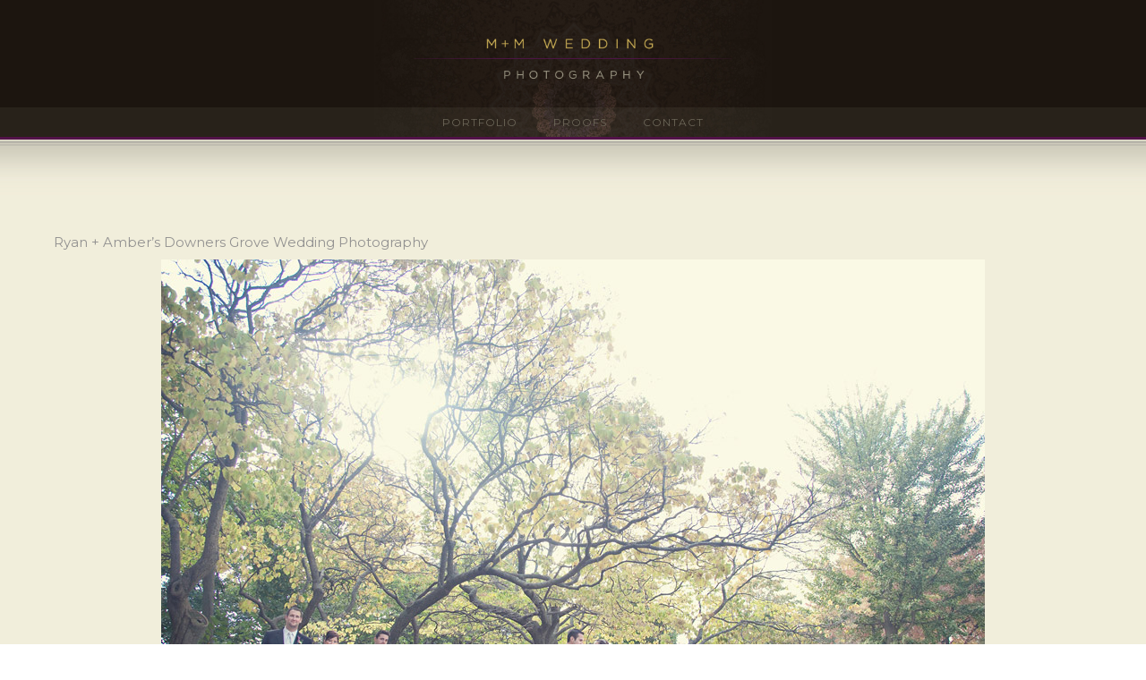

--- FILE ---
content_type: text/html; charset=UTF-8
request_url: https://www.chicagoillinoisweddingphotography.com/tag/sara-lee-building-esplanade-wedding/
body_size: 31022
content:
<!doctype html>
<!-- paulirish.com/2008/conditional-stylesheets-vs-css-hacks-answer-neither/ -->
<!--[if lt IE 7]> <html class="no-js lt-ie9 lt-ie8 lt-ie7" lang="en"> <![endif]-->
<!--[if IE 7]>    <html class="no-js lt-ie9 lt-ie8" lang="en"> <![endif]-->
<!--[if IE 8]>    <html class="no-js lt-ie9" lang="en"> <![endif]-->
<!-- Consider adding a manifest.appcache: h5bp.com/d/Offline -->
<!--[if gt IE 8]><!--> 
<html class="no-js" lang="en"> <!--<![endif]-->
<head>
	<meta charset="utf-8">
	<meta http-equiv="X-UA-Compatible" content="IE=edge,chrome=1" >
	<meta name="viewport" content="user-scalable=no, width=device-width, initial-scale=1, maximum-scale=1" />
    <meta name="apple-mobile-web-app-capable" content="yes" />
	    <meta name='robots' content='index, follow, max-image-preview:large, max-snippet:-1, max-video-preview:-1' />

	<!-- This site is optimized with the Yoast SEO plugin v26.8 - https://yoast.com/product/yoast-seo-wordpress/ -->
	<title>Sara Lee building Esplanade Wedding Archives - Chicago Wedding Photographers</title>
	<link rel="canonical" href="https://www.chicagoillinoisweddingphotography.com/tag/sara-lee-building-esplanade-wedding/" />
	<meta property="og:locale" content="en_US" />
	<meta property="og:type" content="article" />
	<meta property="og:title" content="Sara Lee building Esplanade Wedding Archives - Chicago Wedding Photographers" />
	<meta property="og:url" content="https://www.chicagoillinoisweddingphotography.com/tag/sara-lee-building-esplanade-wedding/" />
	<meta property="og:site_name" content="Chicago Wedding Photographers" />
	<meta name="twitter:card" content="summary_large_image" />
	<script type="application/ld+json" class="yoast-schema-graph">{"@context":"https://schema.org","@graph":[{"@type":"CollectionPage","@id":"https://www.chicagoillinoisweddingphotography.com/tag/sara-lee-building-esplanade-wedding/","url":"https://www.chicagoillinoisweddingphotography.com/tag/sara-lee-building-esplanade-wedding/","name":"Sara Lee building Esplanade Wedding Archives - Chicago Wedding Photographers","isPartOf":{"@id":"https://www.chicagoillinoisweddingphotography.com/#website"},"breadcrumb":{"@id":"https://www.chicagoillinoisweddingphotography.com/tag/sara-lee-building-esplanade-wedding/#breadcrumb"},"inLanguage":"en"},{"@type":"BreadcrumbList","@id":"https://www.chicagoillinoisweddingphotography.com/tag/sara-lee-building-esplanade-wedding/#breadcrumb","itemListElement":[{"@type":"ListItem","position":1,"name":"Home","item":"https://www.chicagoillinoisweddingphotography.com/"},{"@type":"ListItem","position":2,"name":"Sara Lee building Esplanade Wedding"}]},{"@type":"WebSite","@id":"https://www.chicagoillinoisweddingphotography.com/#website","url":"https://www.chicagoillinoisweddingphotography.com/","name":"Chicago Wedding Photographers","description":"Chicago Wedding Photography Photographer Photos","potentialAction":[{"@type":"SearchAction","target":{"@type":"EntryPoint","urlTemplate":"https://www.chicagoillinoisweddingphotography.com/?s={search_term_string}"},"query-input":{"@type":"PropertyValueSpecification","valueRequired":true,"valueName":"search_term_string"}}],"inLanguage":"en"}]}</script>
	<!-- / Yoast SEO plugin. -->


<link rel='dns-prefetch' href='//fonts.googleapis.com' />
<link rel="alternate" type="application/rss+xml" title="Chicago Wedding Photographers &raquo; Feed" href="https://www.chicagoillinoisweddingphotography.com/feed/" />
<link rel="alternate" type="application/rss+xml" title="Chicago Wedding Photographers &raquo; Comments Feed" href="https://www.chicagoillinoisweddingphotography.com/comments/feed/" />
<link rel="alternate" type="application/rss+xml" title="Chicago Wedding Photographers &raquo; Sara Lee building Esplanade Wedding Tag Feed" href="https://www.chicagoillinoisweddingphotography.com/tag/sara-lee-building-esplanade-wedding/feed/" />
<style id='wp-img-auto-sizes-contain-inline-css' type='text/css'>
img:is([sizes=auto i],[sizes^="auto," i]){contain-intrinsic-size:3000px 1500px}
/*# sourceURL=wp-img-auto-sizes-contain-inline-css */
</style>
<link rel='stylesheet' id='sbi_styles-css' href='https://www.chicagoillinoisweddingphotography.com/wp-content/plugins/instagram-feed/css/sbi-styles.min.css?ver=6.10.0' type='text/css' media='all' />
<style id='wp-emoji-styles-inline-css' type='text/css'>

	img.wp-smiley, img.emoji {
		display: inline !important;
		border: none !important;
		box-shadow: none !important;
		height: 1em !important;
		width: 1em !important;
		margin: 0 0.07em !important;
		vertical-align: -0.1em !important;
		background: none !important;
		padding: 0 !important;
	}
/*# sourceURL=wp-emoji-styles-inline-css */
</style>
<style id='wp-block-library-inline-css' type='text/css'>
:root{--wp-block-synced-color:#7a00df;--wp-block-synced-color--rgb:122,0,223;--wp-bound-block-color:var(--wp-block-synced-color);--wp-editor-canvas-background:#ddd;--wp-admin-theme-color:#007cba;--wp-admin-theme-color--rgb:0,124,186;--wp-admin-theme-color-darker-10:#006ba1;--wp-admin-theme-color-darker-10--rgb:0,107,160.5;--wp-admin-theme-color-darker-20:#005a87;--wp-admin-theme-color-darker-20--rgb:0,90,135;--wp-admin-border-width-focus:2px}@media (min-resolution:192dpi){:root{--wp-admin-border-width-focus:1.5px}}.wp-element-button{cursor:pointer}:root .has-very-light-gray-background-color{background-color:#eee}:root .has-very-dark-gray-background-color{background-color:#313131}:root .has-very-light-gray-color{color:#eee}:root .has-very-dark-gray-color{color:#313131}:root .has-vivid-green-cyan-to-vivid-cyan-blue-gradient-background{background:linear-gradient(135deg,#00d084,#0693e3)}:root .has-purple-crush-gradient-background{background:linear-gradient(135deg,#34e2e4,#4721fb 50%,#ab1dfe)}:root .has-hazy-dawn-gradient-background{background:linear-gradient(135deg,#faaca8,#dad0ec)}:root .has-subdued-olive-gradient-background{background:linear-gradient(135deg,#fafae1,#67a671)}:root .has-atomic-cream-gradient-background{background:linear-gradient(135deg,#fdd79a,#004a59)}:root .has-nightshade-gradient-background{background:linear-gradient(135deg,#330968,#31cdcf)}:root .has-midnight-gradient-background{background:linear-gradient(135deg,#020381,#2874fc)}:root{--wp--preset--font-size--normal:16px;--wp--preset--font-size--huge:42px}.has-regular-font-size{font-size:1em}.has-larger-font-size{font-size:2.625em}.has-normal-font-size{font-size:var(--wp--preset--font-size--normal)}.has-huge-font-size{font-size:var(--wp--preset--font-size--huge)}.has-text-align-center{text-align:center}.has-text-align-left{text-align:left}.has-text-align-right{text-align:right}.has-fit-text{white-space:nowrap!important}#end-resizable-editor-section{display:none}.aligncenter{clear:both}.items-justified-left{justify-content:flex-start}.items-justified-center{justify-content:center}.items-justified-right{justify-content:flex-end}.items-justified-space-between{justify-content:space-between}.screen-reader-text{border:0;clip-path:inset(50%);height:1px;margin:-1px;overflow:hidden;padding:0;position:absolute;width:1px;word-wrap:normal!important}.screen-reader-text:focus{background-color:#ddd;clip-path:none;color:#444;display:block;font-size:1em;height:auto;left:5px;line-height:normal;padding:15px 23px 14px;text-decoration:none;top:5px;width:auto;z-index:100000}html :where(.has-border-color){border-style:solid}html :where([style*=border-top-color]){border-top-style:solid}html :where([style*=border-right-color]){border-right-style:solid}html :where([style*=border-bottom-color]){border-bottom-style:solid}html :where([style*=border-left-color]){border-left-style:solid}html :where([style*=border-width]){border-style:solid}html :where([style*=border-top-width]){border-top-style:solid}html :where([style*=border-right-width]){border-right-style:solid}html :where([style*=border-bottom-width]){border-bottom-style:solid}html :where([style*=border-left-width]){border-left-style:solid}html :where(img[class*=wp-image-]){height:auto;max-width:100%}:where(figure){margin:0 0 1em}html :where(.is-position-sticky){--wp-admin--admin-bar--position-offset:var(--wp-admin--admin-bar--height,0px)}@media screen and (max-width:600px){html :where(.is-position-sticky){--wp-admin--admin-bar--position-offset:0px}}

/*# sourceURL=wp-block-library-inline-css */
</style><style id='global-styles-inline-css' type='text/css'>
:root{--wp--preset--aspect-ratio--square: 1;--wp--preset--aspect-ratio--4-3: 4/3;--wp--preset--aspect-ratio--3-4: 3/4;--wp--preset--aspect-ratio--3-2: 3/2;--wp--preset--aspect-ratio--2-3: 2/3;--wp--preset--aspect-ratio--16-9: 16/9;--wp--preset--aspect-ratio--9-16: 9/16;--wp--preset--color--black: #000000;--wp--preset--color--cyan-bluish-gray: #abb8c3;--wp--preset--color--white: #ffffff;--wp--preset--color--pale-pink: #f78da7;--wp--preset--color--vivid-red: #cf2e2e;--wp--preset--color--luminous-vivid-orange: #ff6900;--wp--preset--color--luminous-vivid-amber: #fcb900;--wp--preset--color--light-green-cyan: #7bdcb5;--wp--preset--color--vivid-green-cyan: #00d084;--wp--preset--color--pale-cyan-blue: #8ed1fc;--wp--preset--color--vivid-cyan-blue: #0693e3;--wp--preset--color--vivid-purple: #9b51e0;--wp--preset--gradient--vivid-cyan-blue-to-vivid-purple: linear-gradient(135deg,rgb(6,147,227) 0%,rgb(155,81,224) 100%);--wp--preset--gradient--light-green-cyan-to-vivid-green-cyan: linear-gradient(135deg,rgb(122,220,180) 0%,rgb(0,208,130) 100%);--wp--preset--gradient--luminous-vivid-amber-to-luminous-vivid-orange: linear-gradient(135deg,rgb(252,185,0) 0%,rgb(255,105,0) 100%);--wp--preset--gradient--luminous-vivid-orange-to-vivid-red: linear-gradient(135deg,rgb(255,105,0) 0%,rgb(207,46,46) 100%);--wp--preset--gradient--very-light-gray-to-cyan-bluish-gray: linear-gradient(135deg,rgb(238,238,238) 0%,rgb(169,184,195) 100%);--wp--preset--gradient--cool-to-warm-spectrum: linear-gradient(135deg,rgb(74,234,220) 0%,rgb(151,120,209) 20%,rgb(207,42,186) 40%,rgb(238,44,130) 60%,rgb(251,105,98) 80%,rgb(254,248,76) 100%);--wp--preset--gradient--blush-light-purple: linear-gradient(135deg,rgb(255,206,236) 0%,rgb(152,150,240) 100%);--wp--preset--gradient--blush-bordeaux: linear-gradient(135deg,rgb(254,205,165) 0%,rgb(254,45,45) 50%,rgb(107,0,62) 100%);--wp--preset--gradient--luminous-dusk: linear-gradient(135deg,rgb(255,203,112) 0%,rgb(199,81,192) 50%,rgb(65,88,208) 100%);--wp--preset--gradient--pale-ocean: linear-gradient(135deg,rgb(255,245,203) 0%,rgb(182,227,212) 50%,rgb(51,167,181) 100%);--wp--preset--gradient--electric-grass: linear-gradient(135deg,rgb(202,248,128) 0%,rgb(113,206,126) 100%);--wp--preset--gradient--midnight: linear-gradient(135deg,rgb(2,3,129) 0%,rgb(40,116,252) 100%);--wp--preset--font-size--small: 13px;--wp--preset--font-size--medium: 20px;--wp--preset--font-size--large: 36px;--wp--preset--font-size--x-large: 42px;--wp--preset--spacing--20: 0.44rem;--wp--preset--spacing--30: 0.67rem;--wp--preset--spacing--40: 1rem;--wp--preset--spacing--50: 1.5rem;--wp--preset--spacing--60: 2.25rem;--wp--preset--spacing--70: 3.38rem;--wp--preset--spacing--80: 5.06rem;--wp--preset--shadow--natural: 6px 6px 9px rgba(0, 0, 0, 0.2);--wp--preset--shadow--deep: 12px 12px 50px rgba(0, 0, 0, 0.4);--wp--preset--shadow--sharp: 6px 6px 0px rgba(0, 0, 0, 0.2);--wp--preset--shadow--outlined: 6px 6px 0px -3px rgb(255, 255, 255), 6px 6px rgb(0, 0, 0);--wp--preset--shadow--crisp: 6px 6px 0px rgb(0, 0, 0);}:where(.is-layout-flex){gap: 0.5em;}:where(.is-layout-grid){gap: 0.5em;}body .is-layout-flex{display: flex;}.is-layout-flex{flex-wrap: wrap;align-items: center;}.is-layout-flex > :is(*, div){margin: 0;}body .is-layout-grid{display: grid;}.is-layout-grid > :is(*, div){margin: 0;}:where(.wp-block-columns.is-layout-flex){gap: 2em;}:where(.wp-block-columns.is-layout-grid){gap: 2em;}:where(.wp-block-post-template.is-layout-flex){gap: 1.25em;}:where(.wp-block-post-template.is-layout-grid){gap: 1.25em;}.has-black-color{color: var(--wp--preset--color--black) !important;}.has-cyan-bluish-gray-color{color: var(--wp--preset--color--cyan-bluish-gray) !important;}.has-white-color{color: var(--wp--preset--color--white) !important;}.has-pale-pink-color{color: var(--wp--preset--color--pale-pink) !important;}.has-vivid-red-color{color: var(--wp--preset--color--vivid-red) !important;}.has-luminous-vivid-orange-color{color: var(--wp--preset--color--luminous-vivid-orange) !important;}.has-luminous-vivid-amber-color{color: var(--wp--preset--color--luminous-vivid-amber) !important;}.has-light-green-cyan-color{color: var(--wp--preset--color--light-green-cyan) !important;}.has-vivid-green-cyan-color{color: var(--wp--preset--color--vivid-green-cyan) !important;}.has-pale-cyan-blue-color{color: var(--wp--preset--color--pale-cyan-blue) !important;}.has-vivid-cyan-blue-color{color: var(--wp--preset--color--vivid-cyan-blue) !important;}.has-vivid-purple-color{color: var(--wp--preset--color--vivid-purple) !important;}.has-black-background-color{background-color: var(--wp--preset--color--black) !important;}.has-cyan-bluish-gray-background-color{background-color: var(--wp--preset--color--cyan-bluish-gray) !important;}.has-white-background-color{background-color: var(--wp--preset--color--white) !important;}.has-pale-pink-background-color{background-color: var(--wp--preset--color--pale-pink) !important;}.has-vivid-red-background-color{background-color: var(--wp--preset--color--vivid-red) !important;}.has-luminous-vivid-orange-background-color{background-color: var(--wp--preset--color--luminous-vivid-orange) !important;}.has-luminous-vivid-amber-background-color{background-color: var(--wp--preset--color--luminous-vivid-amber) !important;}.has-light-green-cyan-background-color{background-color: var(--wp--preset--color--light-green-cyan) !important;}.has-vivid-green-cyan-background-color{background-color: var(--wp--preset--color--vivid-green-cyan) !important;}.has-pale-cyan-blue-background-color{background-color: var(--wp--preset--color--pale-cyan-blue) !important;}.has-vivid-cyan-blue-background-color{background-color: var(--wp--preset--color--vivid-cyan-blue) !important;}.has-vivid-purple-background-color{background-color: var(--wp--preset--color--vivid-purple) !important;}.has-black-border-color{border-color: var(--wp--preset--color--black) !important;}.has-cyan-bluish-gray-border-color{border-color: var(--wp--preset--color--cyan-bluish-gray) !important;}.has-white-border-color{border-color: var(--wp--preset--color--white) !important;}.has-pale-pink-border-color{border-color: var(--wp--preset--color--pale-pink) !important;}.has-vivid-red-border-color{border-color: var(--wp--preset--color--vivid-red) !important;}.has-luminous-vivid-orange-border-color{border-color: var(--wp--preset--color--luminous-vivid-orange) !important;}.has-luminous-vivid-amber-border-color{border-color: var(--wp--preset--color--luminous-vivid-amber) !important;}.has-light-green-cyan-border-color{border-color: var(--wp--preset--color--light-green-cyan) !important;}.has-vivid-green-cyan-border-color{border-color: var(--wp--preset--color--vivid-green-cyan) !important;}.has-pale-cyan-blue-border-color{border-color: var(--wp--preset--color--pale-cyan-blue) !important;}.has-vivid-cyan-blue-border-color{border-color: var(--wp--preset--color--vivid-cyan-blue) !important;}.has-vivid-purple-border-color{border-color: var(--wp--preset--color--vivid-purple) !important;}.has-vivid-cyan-blue-to-vivid-purple-gradient-background{background: var(--wp--preset--gradient--vivid-cyan-blue-to-vivid-purple) !important;}.has-light-green-cyan-to-vivid-green-cyan-gradient-background{background: var(--wp--preset--gradient--light-green-cyan-to-vivid-green-cyan) !important;}.has-luminous-vivid-amber-to-luminous-vivid-orange-gradient-background{background: var(--wp--preset--gradient--luminous-vivid-amber-to-luminous-vivid-orange) !important;}.has-luminous-vivid-orange-to-vivid-red-gradient-background{background: var(--wp--preset--gradient--luminous-vivid-orange-to-vivid-red) !important;}.has-very-light-gray-to-cyan-bluish-gray-gradient-background{background: var(--wp--preset--gradient--very-light-gray-to-cyan-bluish-gray) !important;}.has-cool-to-warm-spectrum-gradient-background{background: var(--wp--preset--gradient--cool-to-warm-spectrum) !important;}.has-blush-light-purple-gradient-background{background: var(--wp--preset--gradient--blush-light-purple) !important;}.has-blush-bordeaux-gradient-background{background: var(--wp--preset--gradient--blush-bordeaux) !important;}.has-luminous-dusk-gradient-background{background: var(--wp--preset--gradient--luminous-dusk) !important;}.has-pale-ocean-gradient-background{background: var(--wp--preset--gradient--pale-ocean) !important;}.has-electric-grass-gradient-background{background: var(--wp--preset--gradient--electric-grass) !important;}.has-midnight-gradient-background{background: var(--wp--preset--gradient--midnight) !important;}.has-small-font-size{font-size: var(--wp--preset--font-size--small) !important;}.has-medium-font-size{font-size: var(--wp--preset--font-size--medium) !important;}.has-large-font-size{font-size: var(--wp--preset--font-size--large) !important;}.has-x-large-font-size{font-size: var(--wp--preset--font-size--x-large) !important;}
/*# sourceURL=global-styles-inline-css */
</style>

<style id='classic-theme-styles-inline-css' type='text/css'>
/*! This file is auto-generated */
.wp-block-button__link{color:#fff;background-color:#32373c;border-radius:9999px;box-shadow:none;text-decoration:none;padding:calc(.667em + 2px) calc(1.333em + 2px);font-size:1.125em}.wp-block-file__button{background:#32373c;color:#fff;text-decoration:none}
/*# sourceURL=/wp-includes/css/classic-themes.min.css */
</style>
<link rel='stylesheet' id='gdprmagnificpopup-css' href='https://www.chicagoillinoisweddingphotography.com/wp-content/plugins/be-gdpr/public/css/magnific-popup.css?ver=1.1.6' type='text/css' media='all' />
<link rel='stylesheet' id='be-gdpr-css' href='https://www.chicagoillinoisweddingphotography.com/wp-content/plugins/be-gdpr/public/css/be-gdpr-public.css?ver=1.1.6' type='text/css' media='all' />
<link rel='stylesheet' id='be-slider-css' href='https://www.chicagoillinoisweddingphotography.com/wp-content/plugins/oshine-modules/public/css/be-slider.css?ver=56ad62d808801f655064f2a973a54b03' type='text/css' media='all' />
<link rel='stylesheet' id='oshine-modules-css' href='https://www.chicagoillinoisweddingphotography.com/wp-content/plugins/oshine-modules/public/css/oshine-modules.css?ver=3.2' type='text/css' media='all' />
<link rel='stylesheet' id='typehub-css' href='https://www.chicagoillinoisweddingphotography.com/wp-content/plugins/tatsu/includes/typehub/public/css/typehub-public.css?ver=2.0.6' type='text/css' media='all' />
<link rel='stylesheet' id='typehub-google-fonts-css' href='//fonts.googleapis.com/css?family=Montserrat%3A700%2C400%7CRaleway%3A400%2C600%7CCrimson+Text%3A400italic%7CSource+Sans+Pro%3A300&#038;ver=1.0' type='text/css' media='all' />
<link rel='stylesheet' id='tatsu-main-css' href='https://www.chicagoillinoisweddingphotography.com/wp-content/plugins/tatsu/public/css/tatsu.min.css?ver=3.5.3' type='text/css' media='all' />
<link rel='stylesheet' id='oshine_icons-css' href='https://www.chicagoillinoisweddingphotography.com/wp-content/themes/oshin/fonts/icomoon/style.css?ver=1.2' type='text/css' media='all' />
<link rel='stylesheet' id='font_awesome-css' href='https://www.chicagoillinoisweddingphotography.com/wp-content/plugins/tatsu/includes/icons/font_awesome/font-awesome.css?ver=56ad62d808801f655064f2a973a54b03' type='text/css' media='all' />
<link rel='stylesheet' id='font_awesome_brands-css' href='https://www.chicagoillinoisweddingphotography.com/wp-content/plugins/tatsu/includes/icons/font_awesome/brands.css?ver=56ad62d808801f655064f2a973a54b03' type='text/css' media='all' />
<link rel='stylesheet' id='tatsu_icons-css' href='https://www.chicagoillinoisweddingphotography.com/wp-content/plugins/tatsu/includes/icons/tatsu_icons/tatsu-icons.css?ver=56ad62d808801f655064f2a973a54b03' type='text/css' media='all' />
<link rel='stylesheet' id='be-themes-bb-press-css-css' href='https://www.chicagoillinoisweddingphotography.com/wp-content/themes/oshin/bb-press/bb-press.css?ver=56ad62d808801f655064f2a973a54b03' type='text/css' media='all' />
<link rel='stylesheet' id='be-style-main-css-css' href='https://www.chicagoillinoisweddingphotography.com/wp-content/themes/oshin/css/main.css?ver=1.2' type='text/css' media='all' />
<link rel='stylesheet' id='be-style-top-header-css' href='https://www.chicagoillinoisweddingphotography.com/wp-content/themes/oshin/css/headers/top-header.css?ver=1.2' type='text/css' media='all' />
<link rel='stylesheet' id='be-style-responsive-header-css' href='https://www.chicagoillinoisweddingphotography.com/wp-content/themes/oshin/css/headers/responsive-header.css?ver=1.2' type='text/css' media='all' />
<link rel='stylesheet' id='be-style-multilevel-menu-css' href='https://www.chicagoillinoisweddingphotography.com/wp-content/themes/oshin/css/headers/multilevel-menu.css?ver=1.2' type='text/css' media='all' />
<link rel='stylesheet' id='be-themes-layout-css' href='https://www.chicagoillinoisweddingphotography.com/wp-content/themes/oshin/css/layout.css?ver=1.2' type='text/css' media='all' />
<link rel='stylesheet' id='magnific-popup-css' href='https://www.chicagoillinoisweddingphotography.com/wp-content/themes/oshin/css/vendor/magnific-popup.css?ver=56ad62d808801f655064f2a973a54b03' type='text/css' media='all' />
<link rel='stylesheet' id='scrollbar-css' href='https://www.chicagoillinoisweddingphotography.com/wp-content/themes/oshin/css/vendor/scrollbar.css?ver=56ad62d808801f655064f2a973a54b03' type='text/css' media='all' />
<link rel='stylesheet' id='flickity-css' href='https://www.chicagoillinoisweddingphotography.com/wp-content/themes/oshin/css/vendor/flickity.css?ver=56ad62d808801f655064f2a973a54b03' type='text/css' media='all' />
<link rel='stylesheet' id='be-custom-fonts-css' href='https://www.chicagoillinoisweddingphotography.com/wp-content/themes/oshin/fonts/fonts.css?ver=1.2' type='text/css' media='all' />
<link rel='stylesheet' id='be-style-css-css' href='https://www.chicagoillinoisweddingphotography.com/wp-content/themes/oshin_child/style.css?ver=1.2' type='text/css' media='all' />
<link rel='stylesheet' id='ms-main-css' href='https://www.chicagoillinoisweddingphotography.com/wp-content/plugins/masterslider/public/assets/css/masterslider.main.css?ver=3.5.9' type='text/css' media='all' />
<link rel='stylesheet' id='ms-custom-css' href='https://www.chicagoillinoisweddingphotography.com/uploads/masterslider/custom.css?ver=1.4' type='text/css' media='all' />
	
			<!-- Google Analytics -->
			<script>
			(function(i,s,o,g,r,a,m){i['GoogleAnalyticsObject']=r;i[r]=i[r]||function(){
			(i[r].q=i[r].q||[]).push(arguments)},i[r].l=1*new Date();a=s.createElement(o),
			m=s.getElementsByTagName(o)[0];a.async=1;a.src=g;m.parentNode.insertBefore(a,m)
			})(window,document,'script','//www.google-analytics.com/analytics.js','ga');

			ga('create', 'UA-7684885-1', 'auto');
						ga('send', 'pageview');
			</script>
			<!-- End Google Analytics -->
		<script type="text/javascript" src="https://www.chicagoillinoisweddingphotography.com/wp-includes/js/jquery/jquery.min.js?ver=3.7.1" id="jquery-core-js"></script>
<script type="text/javascript" src="https://www.chicagoillinoisweddingphotography.com/wp-includes/js/jquery/jquery-migrate.min.js?ver=3.4.1" id="jquery-migrate-js"></script>
<script type="text/javascript" id="be-gdpr-js-extra">
/* <![CDATA[ */
var beGdprConcerns = {"youtube":{"label":"Youtube","description":"Consent to display content from YouTube.","required":false},"vimeo":{"label":"Vimeo","description":"Consent to display content from Vimeo.","required":false},"gmaps":{"label":"Google Maps","description":"Consent to display content from Google Maps.","required":false}};
//# sourceURL=be-gdpr-js-extra
/* ]]> */
</script>
<script type="text/javascript" src="https://www.chicagoillinoisweddingphotography.com/wp-content/plugins/be-gdpr/public/js/be-gdpr-public.js?ver=1.1.6" id="be-gdpr-js"></script>
<script type="text/javascript" src="https://www.chicagoillinoisweddingphotography.com/wp-content/plugins/revslider/public/assets/js/rbtools.min.js?ver=6.5.15" async id="tp-tools-js"></script>
<script type="text/javascript" src="https://www.chicagoillinoisweddingphotography.com/wp-content/plugins/revslider/public/assets/js/rs6.min.js?ver=6.5.15" async id="revmin-js"></script>
<script type="text/javascript" src="https://www.chicagoillinoisweddingphotography.com/wp-content/plugins/tatsu/includes/typehub/public/js/webfont.min.js?ver=56ad62d808801f655064f2a973a54b03" id="webfontloader-js"></script>
<script type="text/javascript" src="https://www.chicagoillinoisweddingphotography.com/wp-content/themes/oshin/js/vendor/modernizr.js?ver=56ad62d808801f655064f2a973a54b03" id="modernizr-js"></script>
<link rel="https://api.w.org/" href="https://www.chicagoillinoisweddingphotography.com/wp-json/" /><link rel="alternate" title="JSON" type="application/json" href="https://www.chicagoillinoisweddingphotography.com/wp-json/wp/v2/tags/3793" /><link rel="EditURI" type="application/rsd+xml" title="RSD" href="https://www.chicagoillinoisweddingphotography.com/xmlrpc.php?rsd" />
<script>var ms_grabbing_curosr='https://www.chicagoillinoisweddingphotography.com/wp-content/plugins/masterslider/public/assets/css/common/grabbing.cur',ms_grab_curosr='https://www.chicagoillinoisweddingphotography.com/wp-content/plugins/masterslider/public/assets/css/common/grab.cur';</script>
<meta name="generator" content="MasterSlider 3.5.9 - Responsive Touch Image Slider" />
<style id = "be-dynamic-css" type="text/css"> 
body {
    background-color: rgb(255,255,255);background-color: rgba(255,255,255,1);}
.layout-box #header-inner-wrap, 
#header-inner-wrap, #header-inner-wrap.style3 #header-bottom-bar,
body.header-transparent #header #header-inner-wrap.no-transparent,
.left-header .sb-slidebar.sb-left,
.left-header .sb-slidebar.sb-left #slidebar-menu a::before 
{
    background: #1c150f url(https://www.chicagoillinoisweddingphotography.com/uploads/2021/10/chicago-il-wedding-photographer-scaled.jpg) no-repeat  center top;background-size: contain;}
#mobile-menu, 
#mobile-menu ul {
    background-color: rgb(28,21,15);background-color: rgba(28,21,15,1);}

  #mobile-menu li{
    border-bottom-color: #282310 ;
  }


body.header-transparent #header-inner-wrap{
  background: transparent;
}
.be-gdpr-modal-item input:checked + .slider{
  background-color: #cbaf57;
}
.be-gdpr-modal-iteminput:focus + .slider {
  box-shadow: 0 0 1px  #cbaf57;
}
.be-gdpr-modal-item .slider:before {
  background-color:#ffffff;
}
.be-gdpr-cookie-notice-bar .be-gdpr-cookie-notice-button{
  background: #cbaf57;
  color: #ffffff;
}

#header .header-border{
 border-bottom:  none ;
}
#header-top-bar{
    background-color: rgb(28,21,15);background-color: rgba(28,21,15,0.49);    border-bottom:  none #323232;
    color: #1c150f;
}
#header-top-bar #topbar-menu li a{
    color: #1c150f;
}
#header-bottom-bar{
    background-color: rgb(237,234,200);background-color: rgba(237,234,200,0.06);    border-top:  none #1c150f;
    border-bottom: 1px none #1c150f;
}

/*Adjusted the timings for the new effects*/
body.header-transparent #header #header-inner-wrap {
	-webkit-transition: background .25s ease, box-shadow .25s ease, opacity 700ms cubic-bezier(0.645, 0.045, 0.355, 1), transform 700ms cubic-bezier(0.645, 0.045, 0.355, 1);
	-moz-transition: background .25s ease, box-shadow .25s ease, opacity 700ms cubic-bezier(0.645, 0.045, 0.355, 1), transform 700ms cubic-bezier(0.645, 0.045, 0.355, 1);
	-o-transition: background .25s ease, box-shadow .25s ease, opacity 700ms cubic-bezier(0.645, 0.045, 0.355, 1), transform 700ms cubic-bezier(0.645, 0.045, 0.355, 1);
	transition: background .25s ease, box-shadow .25s ease, opacity 700ms cubic-bezier(0.645, 0.045, 0.355, 1), transform 700ms cubic-bezier(0.645, 0.045, 0.355, 1);
}

body.header-transparent.semi #header .semi-transparent{
  background-color: rgb(0,0,0);background-color: rgba(0,0,0,0.4);  !important ;
}
body.header-transparent.semi #content {
    padding-top: 100px;
}

#content,
#blog-content {
    background: #f1eedb url(https://www.chicagoillinoisweddingphotography.com/uploads/2017/01/taglinebg17-blank.jpg) no-repeat  center top;background-size: contain;}
#bottom-widgets {
    background-color: rgb(28,21,15);background-color: rgba(28,21,15,1);}
#footer {
  background-color: rgb(241,238,219);background-color: rgba(241,238,219,1);}
#footer .footer-border{
  border-bottom:  none ;
}
.page-title-module-custom {
	background-color: rgb(242,243,248);background-color: rgba(242,243,248,1);}
#portfolio-title-nav-wrap{
  background-color : #ededed;
}
#navigation .sub-menu,
#navigation .children,
#navigation-left-side .sub-menu,
#navigation-left-side .children,
#navigation-right-side .sub-menu,
#navigation-right-side .children {
  background-color: rgb(28,21,15);background-color: rgba(28,21,15,0.88);}
.sb-slidebar.sb-right {
  background-color: rgb(26,26,26);background-color: rgba(26,26,26,1);}
.left-header .left-strip-wrapper,
.left-header #left-header-mobile {
  background-color : #1c150f ;
}
.layout-box-top,
.layout-box-bottom,
.layout-box-right,
.layout-box-left,
.layout-border-header-top #header-inner-wrap,
.layout-border-header-top.layout-box #header-inner-wrap, 
body.header-transparent .layout-border-header-top #header #header-inner-wrap.no-transparent {
  background-color: rgb(211,211,211);background-color: rgba(211,211,211,1);}

.left-header.left-sliding.left-overlay-menu .sb-slidebar{
  background-color: rgb(8,8,8);background-color: rgba(8,8,8,0.90);  
}
.top-header.top-overlay-menu .sb-slidebar{
  background-color: rgb(26,26,26);background-color: rgba(26,26,26,1);}
.search-box-wrapper{
  background-color: rgb(255,255,255);background-color: rgba(255,255,255,0.85);}
.search-box-wrapper.style1-header-search-widget input[type="text"]{
  background-color: transparent !important;
  color: #000000;
  border: 1px solid  #000000;
}
.search-box-wrapper.style2-header-search-widget input[type="text"]{
  background-color: transparent !important;
  color: #000000;
  border: none !important;
  box-shadow: none !important;
}
.search-box-wrapper .searchform .search-icon{
  color: #000000;
}
#header-top-bar-right .search-box-wrapper.style1-header-search-widget input[type="text"]{
  border: none; 
}


.post-title ,
.post-date-wrap {
  margin-bottom: 12px;
}

/* ======================
    Dynamic Border Styling
   ====================== */


.layout-box-top,
.layout-box-bottom {
  height: 30px;
}

.layout-box-right,
.layout-box-left {
  width: 30px;
}

#main.layout-border,
#main.layout-border.layout-border-header-top{
  padding: 30px;
}
.left-header #main.layout-border {
    padding-left: 0px;
}
#main.layout-border.layout-border-header-top {
  padding-top: 0px;
}
.be-themes-layout-layout-border #logo-sidebar,
.be-themes-layout-layout-border-header-top #logo-sidebar{
  margin-top: 70px;
}

/*Left Static Menu*/
.left-header.left-static.be-themes-layout-layout-border #main-wrapper{
  margin-left: 310px;
}
.left-header.left-static.be-themes-layout-layout-border .sb-slidebar.sb-left {
  left: 30px;
}

/*Right Slidebar*/

body.be-themes-layout-layout-border-header-top .sb-slidebar.sb-right,
body.be-themes-layout-layout-border .sb-slidebar.sb-right {
  right: -250px; 
}
.be-themes-layout-layout-border-header-top .sb-slidebar.sb-right.opened,
.be-themes-layout-layout-border .sb-slidebar.sb-right.opened {
  right: 30px;
}

/* Top-overlay menu on opening, header moves sideways bug. Fixed on the next line code */
/*body.be-themes-layout-layout-border-header-top.top-header.slider-bar-opened #main #header #header-inner-wrap.no-transparent.top-animate,
body.be-themes-layout-layout-border.top-header.slider-bar-opened #main #header #header-inner-wrap.no-transparent.top-animate {
  right: 310px;
}*/

body.be-themes-layout-layout-border-header-top.top-header:not(.top-overlay-menu).slider-bar-opened #main #header #header-inner-wrap.no-transparent.top-animate,
body.be-themes-layout-layout-border.top-header:not(.top-overlay-menu).slider-bar-opened #main #header #header-inner-wrap.no-transparent.top-animate {
  right: 310px;
}

/* Now not needed mostly, as the hero section image is coming properly */


/*Single Page Version*/
body.be-themes-layout-layout-border-header-top.single-page-version .single-page-nav-wrap,
body.be-themes-layout-layout-border.single-page-version .single-page-nav-wrap {
  right: 50px;
}

/*Split Screen Page Template*/
.top-header .layout-border #content.page-split-screen-left {
  margin-left: calc(50% + 15px);
} 
.top-header.page-template-page-splitscreen-left .layout-border .header-hero-section {
  width: calc(50% - 15px);
} 

.top-header .layout-border #content.page-split-screen-right {
  width: calc(50% - 15px);
} 
.top-header.page-template-page-splitscreen-right .layout-border .header-hero-section {
  left: calc(50% - 15px);
} 
  
 
@media only screen and (max-width: 960px) {
  body.be-themes-layout-layout-border-header-top.single-page-version .single-page-nav-wrap,
  body.be-themes-layout-layout-border.single-page-version .single-page-nav-wrap {
    right: 35px;
  }
  body.be-themes-layout-layout-border-header-top .sb-slidebar.sb-right, 
  body.be-themes-layout-layout-border .sb-slidebar.sb-right {
    right: -280px;
  }
  #main.layout-border,
  #main.layout-border.layout-border-header-top {
    padding: 0px !important;
  }
  .top-header .layout-border #content.page-split-screen-left,
  .top-header .layout-border #content.page-split-screen-right {
      margin-left: 0px;
      width:100%;
  }
  .top-header.page-template-page-splitscreen-right .layout-border .header-hero-section,
  .top-header.page-template-page-splitscreen-left .layout-border .header-hero-section {
      width:100%;
  }
}




.filters.single_border .filter_item{
    border-color: #cbaf57;
}
.filters.rounded .current_choice{
    border-radius: 50px;
    background-color: #cbaf57;
    color: #ffffff;
}
.filters.single_border .current_choice,
.filters.border .current_choice{
    color: #cbaf57;
}

.exclusive-mobile-bg .menu-controls{
  background-color: background-color: rgb(255,255,255);background-color: rgba(255,255,255,0);;
}
    #header .be-mobile-menu-icon span {
        background-color : #323232;
    } 
    #header-controls-right,
    #header-controls-left,
    .overlay-menu-close,
    .be-overlay-menu-close {
      color : #323232;
    }

#header .exclusive-mobile-bg .be-mobile-menu-icon,
#header .exclusive-mobile-bg .be-mobile-menu-icon span,
#header-inner-wrap.background--light.transparent.exclusive-mobile-bg .be-mobile-menu-icon,
#header-inner-wrap.background--light.transparent.exclusive-mobile-bg .be-mobile-menu-icon span,
#header-inner-wrap.background--dark.transparent.exclusive-mobile-bg .be-mobile-menu-icon,
#header-inner-wrap.background--dark.transparent.exclusive-mobile-bg .be-mobile-menu-icon span {
  background-color: #323232}
.be-mobile-menu-icon{
  width: 18px;
  height: 1px;
}
.be-mobile-menu-icon .hamburger-line-1{
  top: -5px;
}
.be-mobile-menu-icon .hamburger-line-3{
  top: 5px;
}

.thumb-title-wrap {
  color: #ffffff;
}


#bottom-widgets .widget ul li a, #bottom-widgets a {
	color: inherit;
}

#bottom-widgets .tagcloud a:hover {
  color: #ffffff;
}


a, a:visited, a:hover,
#bottom-widgets .widget ul li a:hover, 
#bottom-widgets a:hover{
  color: #cbaf57;
}

#header-top-menu a:hover,
#navigation .current_page_item a,
#navigation .current_page_item a:hover,
#navigation a:hover,
#navigation-left-side .current_page_item a,
#navigation-left-side .current_page_item a:hover,
#navigation-left-side a:hover,
#navigation-right-side .current_page_item a,
#navigation-right-side .current_page_item a:hover,
#navigation-right-side a:hover,
#menu li.current-menu-ancestor > a,
#navigation-left-side .current-menu-item > a,
#navigation-right-side .current-menu-item > a,
#navigation .current-menu-item > a,
#navigation .sub-menu .current-menu-item > a,
#navigation .sub-menu a:hover,
#navigation .children .current-menu-item > a,
#navigation .children a:hover,
#slidebar-menu .current-menu-item > a,
.special-header-menu a:hover + .mobile-sub-menu-controller i,
.special-header-menu #slidebar-menu a:hover,
.special-header-menu .sub-menu a:hover,
.single-page-version #navigation a:hover,
.single-page-version #navigation-left-side a:hover,
.single-page-version #navigation-right-side a:hover,
.single-page-version #navigation .current-section.current_page_item a,
.single-page-version #navigation-left-side .current-section.current_page_item a,
.single-page-version #navigation-right-side .current-section.current_page_item a,
.single-page-version #slidebar-menu .current-section.current_page_item a,
.single-page-version #navigation .current_page_item a:hover,
.single-page-version #navigation-left-side .current_page_item a:hover,
.single-page-version #navigation-right-side .current_page_item a:hover,
.single-page-version #slidebar-menu .current_page_item a:hover,
.be-sticky-sections #navigation a:hover,
.be-sticky-sections #navigation-left-side a:hover,
.be-sticky-sections #navigation-right-side a:hover,
.be-sticky-sections #navigation .current-section.current_page_item a,
.be-sticky-sections #navigation-left-side .current-section.current_page_item a,
.be-sticky-sections #navigation-right-side .current-section.current_page_item a,
.be-sticky-sections #navigation .current_page_item a:hover,
.be-sticky-sections #navigation-left-side .current_page_item a:hover,
.be-sticky-sections #navigation-right-side .current_page_item a:hover,
#navigation .current-menu-ancestor > a,
#navigation-left-side .current-menu-ancestor > a,
#navigation-right-side .current-menu-ancestor > a,
#slidebar-menu .current-menu-ancestor > a,
.special-header-menu .current-menu-item > a,
.sb-left #slidebar-menu a:hover {
	color: #cbaf57;
}

#navigation .current_page_item ul li a,
#navigation-left-side .current_page_item ul li a,
#navigation-right-side .current_page_item ul li a,
.single-page-version #navigation .current_page_item a,
.single-page-version #navigation-left-side .current_page_item a,
.single-page-version #navigation-right-side .current_page_item a,
.single-page-version #slidebar-menu .current_page_item a,
.single-page-version #navigation .sub-menu .current-menu-item > a,
.single-page-version #navigation .children .current-menu-item > a 
.be-sticky-sections #navigation .current_page_item a,
.be-sticky-sections #navigation-left-side .current_page_item a,
.be-sticky-sections #navigation-right-side .current_page_item a,
.be-sticky-sections #navigation .sub-menu .current-menu-item > a,
.be-sticky-sections #navigation .children .current-menu-item > a {
  color: inherit;
}

.be-nav-link-effect-1 a::after,
.be-nav-link-effect-2 a::after,
.be-nav-link-effect-3 a::after{
  background-color: rgb(203,175,87);background-color: rgba(203,175,87,1);}


#portfolio-title-nav-wrap .portfolio-nav a {
 color:   #d2d2d2; 
}
#portfolio-title-nav-wrap .portfolio-nav a .home-grid-icon span{
  background-color: #d2d2d2; 
}
#portfolio-title-nav-wrap .portfolio-nav a:hover {
 color:   #000000; 
}
#portfolio-title-nav-wrap .portfolio-nav a:hover .home-grid-icon span{
  background-color: #000000; 
}

.page-title-module-custom .header-breadcrumb {
  line-height: 36px;
}
#portfolio-title-nav-bottom-wrap h6, 
#portfolio-title-nav-bottom-wrap ul li a, 
.single_portfolio_info_close,
#portfolio-title-nav-bottom-wrap .slider-counts{
  background-color: rgb(255,255,255);background-color: rgba(255,255,255,0);}

.more-link.style2-button:hover {
  border-color: #cbaf57 !important;
  background: #cbaf57 !important;
  color: #ffffff !important;
}
.woocommerce a.button, .woocommerce-page a.button, 
.woocommerce button.button, .woocommerce-page button.button, 
.woocommerce input.button, .woocommerce-page input.button, 
.woocommerce #respond input#submit, .woocommerce-page #respond input#submit,
.woocommerce #content input.button, .woocommerce-page #content input.button {
  background: transparent !important;
  color: #000 !important;
  border-color: #000 !important;
  border-style: solid !important;
  border-width: 2px !important;
  background: transparent !important;
  color: #000000 !important;
  border-width: 2px !important;
  border-color: #000000 !important;
  line-height: 41px;
  text-transform: uppercase;
}
.woocommerce a.button:hover, .woocommerce-page a.button:hover, 
.woocommerce button.button:hover, .woocommerce-page button.button:hover, 
.woocommerce input.button:hover, .woocommerce-page input.button:hover, 
.woocommerce #respond input#submit:hover, .woocommerce-page #respond input#submit:hover,
.woocommerce #content input.button:hover, .woocommerce-page #content input.button:hover {
  background: #e0a240 !important;
  color: #fff !important;
  border-color: #e0a240 !important;
  border-width: 2px !important;
  background: #e0a240 !important;
  color: #ffffff !important;
  border-color: #e0a240 !important;

}
.woocommerce a.button.alt, .woocommerce-page a.button.alt, 
.woocommerce .button.alt, .woocommerce-page .button.alt, 
.woocommerce input.button.alt, .woocommerce-page input.button.alt,
.woocommerce input[type="submit"].alt, .woocommerce-page input[type="submit"].alt, 
.woocommerce #respond input#submit.alt, .woocommerce-page #respond input#submit.alt,
.woocommerce #content input.button.alt, .woocommerce-page #content input.button.alt {
  background: #e0a240 !important;
  color: #fff !important;
  border-color: #e0a240 !important;
  border-style: solid !important;
  border-width: 2px !important;
  background: #e0a240 !important;
  color: #ffffff !important;
  border-width: 2px !important;
  border-color: #e0a240 !important;
  line-height: 41px;
  text-transform: uppercase;
}
.woocommerce a.button.alt:hover, .woocommerce-page a.button.alt:hover, 
.woocommerce .button.alt:hover, .woocommerce-page .button.alt:hover, 
.woocommerce input[type="submit"].alt:hover, .woocommerce-page input[type="submit"].alt:hover, 
.woocommerce input.button.alt:hover, .woocommerce-page input.button.alt:hover, 
.woocommerce #respond input#submit.alt:hover, .woocommerce-page #respond input#submit.alt:hover,
.woocommerce #content input.button.alt:hover, .woocommerce-page #content input.button.alt:hover {
  background: transparent !important;
  color: #000 !important;
  border-color: #000 !important;
  border-style: solid !important;
  border-width: 2px !important;
  background: transparent !important;
  color: #000000 !important;
  border-color: #000000 !important;
}

.woocommerce .woocommerce-message a.button, 
.woocommerce-page .woocommerce-message a.button,
.woocommerce .woocommerce-message a.button:hover,
.woocommerce-page .woocommerce-message a.button:hover {
  border: none !important;
  color: #fff !important;
  background: none !important;
}

.woocommerce .woocommerce-ordering select.orderby, 
.woocommerce-page .woocommerce-ordering select.orderby {
      border-color: #eeeeee;
}

.style7-blog .post-title{
  margin-bottom: 9px;
}

.style8-blog .post-comment-wrap a:hover{
    color : #cbaf57;
}

  .style8-blog .element:not(.be-image-post) .post-details-wrap{
    background-color: #ffffff ;
  }

.accordion .accordion-head.with-bg.ui-accordion-header-active{
  background-color: #cbaf57 !important;
  color: #ffffff !important;
}

#portfolio-title-nav-wrap{
  padding-top: 15px;
  padding-bottom: 15px;
  border-bottom: 1px solid #e8e8e8;
}

#portfolio-title-nav-bottom-wrap h6, 
#portfolio-title-nav-bottom-wrap ul, 
.single_portfolio_info_close .font-icon,
.slider-counts{
  color:  #2b2b2b ;
}
#portfolio-title-nav-bottom-wrap .home-grid-icon span{
  background-color: #2b2b2b ;
}
#portfolio-title-nav-bottom-wrap h6:hover,
#portfolio-title-nav-bottom-wrap ul a:hover,
#portfolio-title-nav-bottom-wrap .slider-counts:hover,
.single_portfolio_info_close:hover {
  background-color: rgb(235,73,73);background-color: rgba(235,73,73,0.85);}

#portfolio-title-nav-bottom-wrap h6:hover,
#portfolio-title-nav-bottom-wrap ul a:hover,
#portfolio-title-nav-bottom-wrap .slider-counts:hover,
.single_portfolio_info_close:hover .font-icon{
  color:  #ffffff ;
}
#portfolio-title-nav-bottom-wrap ul a:hover .home-grid-icon span{
  background-color: #ffffff ;
}
/* ======================
    Layout 
   ====================== */


body #header-inner-wrap.top-animate #navigation, 
body #header-inner-wrap.top-animate .header-controls, 
body #header-inner-wrap.stuck #navigation, 
body #header-inner-wrap.stuck .header-controls {
	-webkit-transition: line-height 0.5s ease;
	-moz-transition: line-height 0.5s ease;
	-ms-transition: line-height 0.5s ease;
	-o-transition: line-height 0.5s ease;
	transition: line-height 0.5s ease;
}
	
.header-cart-controls .cart-contents span{
	background: #646464;
}
.header-cart-controls .cart-contents span{
	color: #f5f5f5;
}

.left-sidebar-page,
.right-sidebar-page, 
.no-sidebar-page .be-section-pad:first-child, 
.page-template-page-940-php #content , 
.no-sidebar-page #content-wrap, 
.portfolio-archives.no-sidebar-page #content-wrap {
    padding-top: 80px;
    padding-bottom: 80px;
}  
.no-sidebar-page #content-wrap.page-builder{
    padding-top: 0px;
    padding-bottom: 0px;
}
.left-sidebar-page .be-section:first-child, 
.right-sidebar-page .be-section:first-child, 
.dual-sidebar-page .be-section:first-child {
    padding-top: 0 !important;
}

.style1 .logo,
.style4 .logo,
#left-header-mobile .logo,
.style3 .logo,
.style7 .logo,
.style10 .logo{
  padding-top: 35px;
  padding-bottom: 35px;
}

.style5 .logo,
.style6 .logo{
  margin-top: 35px;
  margin-bottom: 35px;
}
#footer-wrap {
  padding-top: 10px;  
  padding-bottom: 10px;  
}

/* ======================
    Colors 
   ====================== */


.sec-bg,
.gallery_content,
.fixed-sidebar-page .fixed-sidebar,
.style3-blog .blog-post.element .element-inner,
.style4-blog .blog-post,
.blog-post.format-link .element-inner,
.blog-post.format-quote .element-inner,
.woocommerce ul.products li.product, 
.woocommerce-page ul.products li.product,
.chosen-container.chosen-container-single .chosen-drop,
.chosen-container.chosen-container-single .chosen-single,
.chosen-container.chosen-container-active.chosen-with-drop .chosen-single {
  background: #fafbfd;
}
.sec-color,
.post-meta a,
.pagination a, .pagination a:visited, .pagination span, .pages_list a,
input[type="text"], input[type="email"], input[type="password"],
textarea,
.gallery_content,
.fixed-sidebar-page .fixed-sidebar,
.style3-blog .blog-post.element .element-inner,
.style4-blog .blog-post,
.blog-post.format-link .element-inner,
.blog-post.format-quote .element-inner,
.woocommerce ul.products li.product, 
.woocommerce-page ul.products li.product,
.chosen-container.chosen-container-single .chosen-drop,
.chosen-container.chosen-container-single .chosen-single,
.chosen-container.chosen-container-active.chosen-with-drop .chosen-single {
  color: #7a7a7a;
}

.woocommerce .quantity .plus, .woocommerce .quantity .minus, .woocommerce #content .quantity .plus, .woocommerce #content .quantity .minus, .woocommerce-page .quantity .plus, .woocommerce-page .quantity .minus, .woocommerce-page #content .quantity .plus, .woocommerce-page #content .quantity .minus,
.woocommerce .quantity input.qty, .woocommerce #content .quantity input.qty, .woocommerce-page .quantity input.qty, .woocommerce-page #content .quantity input.qty {
  background: #fafbfd; 
  color: #7a7a7a;
  border-color: #eeeeee;
}

.woocommerce div.product .woocommerce-tabs ul.tabs li, .woocommerce #content div.product .woocommerce-tabs ul.tabs li, .woocommerce-page div.product .woocommerce-tabs ul.tabs li, .woocommerce-page #content div.product .woocommerce-tabs ul.tabs li {
  color: #7a7a7a!important;
}

.chosen-container .chosen-drop,
nav.woocommerce-pagination,
.summary.entry-summary .price,
.portfolio-details.style2 .gallery-side-heading-wrap,
#single-author-info,
.single-page-atts,
article.comment {
  border-color: #eeeeee !important;
}

.fixed-sidebar-page #page-content{
  background: #ffffff; 
}


.sec-border,
input[type="text"], input[type="email"], input[type="tel"], input[type="password"],
textarea {
  border: 2px solid #eeeeee;
}
.chosen-container.chosen-container-single .chosen-single,
.chosen-container.chosen-container-active.chosen-with-drop .chosen-single {
  border: 2px solid #eeeeee;
}

.woocommerce table.shop_attributes th, .woocommerce-page table.shop_attributes th,
.woocommerce table.shop_attributes td, .woocommerce-page table.shop_attributes td {
    border: none;
    border-bottom: 1px solid #eeeeee;
    padding-bottom: 5px;
}

.woocommerce .widget_price_filter .price_slider_wrapper .ui-widget-content, .woocommerce-page .widget_price_filter .price_slider_wrapper .ui-widget-content{
    border: 1px solid #eeeeee;
}
.pricing-table .pricing-title,
.chosen-container .chosen-results li {
  border-bottom: 1px solid #eeeeee;
}


.separator {
  border:0;
  height:1px;
  color: #eeeeee;
  background-color: #eeeeee;
}

.alt-color,
li.ui-tabs-active h6 a,
a,
a:visited,
.social_media_icons a:hover,
.post-title a:hover,
.fn a:hover,
a.team_icons:hover,
.recent-post-title a:hover,
.widget_nav_menu ul li.current-menu-item a,
.widget_nav_menu ul li.current-menu-item:before,
.woocommerce ul.cart_list li a:hover,
.woocommerce ul.product_list_widget li a:hover,
.woocommerce-page ul.cart_list li a:hover,
.woocommerce-page ul.product_list_widget li a:hover,
.woocommerce-page .product-categories li a:hover,
.woocommerce ul.products li.product .product-meta-data h3:hover,
.woocommerce table.cart a.remove:hover, .woocommerce #content table.cart a.remove:hover, .woocommerce-page table.cart a.remove:hover, .woocommerce-page #content table.cart a.remove:hover,
td.product-name a:hover,
.woocommerce-page #content .quantity .plus:hover,
.woocommerce-page #content .quantity .minus:hover,
.post-category a:hover,
.menu-card-item-stared {
    color: #cbaf57;
}

a.custom-like-button.no-liked{
  color: rgba(255,255,255,0.5);
}

a.custom-like-button.liked{
  color: rgba(255,255,255,1);
}


.content-slide-wrap .flex-control-paging li a.flex-active,
.content-slide-wrap .flex-control-paging li.flex-active a:before {
  background: #cbaf57 !important;
  border-color: #cbaf57 !important;
}


#navigation .menu > ul > li.mega > ul > li {
  border-color: #3d3d3d;
}

  .sb-slidebar.sb-right .menu{
    border-top: 1px solid #2d2d2d;
    border-bottom: 1px solid #2d2d2d;
}
.post-title a:hover {
    color: #cbaf57 !important;
}

.alt-bg,
input[type="submit"],
.tagcloud a:hover,
.pagination a:hover,
.widget_tag_cloud a:hover,
.pagination .current,
.trigger_load_more .be-button,
.trigger_load_more .be-button:hover {
    background-color: #cbaf57;
    transition: 0.2s linear all;
}
.mejs-controls .mejs-time-rail .mejs-time-current ,
.mejs-controls .mejs-horizontal-volume-slider .mejs-horizontal-volume-current,
.woocommerce span.onsale, 
.woocommerce-page span.onsale, 
.woocommerce a.add_to_cart_button.button.product_type_simple.added,
.woocommerce-page .widget_shopping_cart_content .buttons a.button:hover,
.woocommerce nav.woocommerce-pagination ul li span.current, 
.woocommerce nav.woocommerce-pagination ul li a:hover, 
.woocommerce nav.woocommerce-pagination ul li a:focus,
.testimonial-flex-slider .flex-control-paging li a.flex-active,
#back-to-top,
.be-carousel-nav,
.portfolio-carousel .owl-controls .owl-prev:hover,
.portfolio-carousel .owl-controls .owl-next:hover,
.owl-theme .owl-controls .owl-dot.active span,
.owl-theme .owl-controls .owl-dot:hover span,
.more-link.style3-button,
.view-project-link.style3-button{
  background: #cbaf57 !important;
}
.single-page-nav-link.current-section-nav-link {
  background: #cbaf57 !important;
}


.view-project-link.style2-button,
.single-page-nav-link.current-section-nav-link {
  border-color: #cbaf57 !important;
}

.view-project-link.style2-button:hover {
  background: #cbaf57 !important;
  color: #ffffff !important;
}
.tagcloud a:hover,
.testimonial-flex-slider .flex-control-paging li a.flex-active,
.testimonial-flex-slider .flex-control-paging li a {
  border-color: #cbaf57;
}
a.be-button.view-project-link,
.more-link {
  border-color: #cbaf57; 
}


.portfolio-container .thumb-bg {
  background-color: rgba(203,175,87,0.85);
}

.photostream_overlay,
.be-button,
.more-link.style3-button,
.view-project-link.style3-button,
button,
input[type="button"], 
input[type="submit"], 
input[type="reset"] {
	background-color: #cbaf57;
}
input[type="file"]::-webkit-file-upload-button{
	background-color: #cbaf57;
}
.alt-bg-text-color,
input[type="submit"],
.tagcloud a:hover,
.pagination a:hover,
.widget_tag_cloud a:hover,
.pagination .current,
.woocommerce nav.woocommerce-pagination ul li span.current, 
.woocommerce nav.woocommerce-pagination ul li a:hover, 
.woocommerce nav.woocommerce-pagination ul li a:focus,
#back-to-top,
.be-carousel-nav,
.single_portfolio_close .font-icon, 
.single_portfolio_back .font-icon,
.more-link.style3-button,
.view-project-link.style3-button,
.trigger_load_more a.be-button,
.trigger_load_more a.be-button:hover,
.portfolio-carousel .owl-controls .owl-prev:hover .font-icon,
.portfolio-carousel .owl-controls .owl-next:hover .font-icon{
    color: #ffffff;
    transition: 0.2s linear all;
}
.woocommerce .button.alt.disabled {
    background: #efefef !important;
    color: #a2a2a2 !important;
    border: none !important;
    cursor: not-allowed;
}
.be-button,
input[type="button"], 
input[type="submit"], 
input[type="reset"], 
button {
	color: #ffffff;
	transition: 0.2s linear all;
}
input[type="file"]::-webkit-file-upload-button {
	color: #ffffff;
	transition: 0.2s linear all;
}
.button-shape-rounded #submit,
.button-shape-rounded .style2-button.view-project-link,
.button-shape-rounded .style3-button.view-project-link,
.button-shape-rounded .style2-button.more-link,
.button-shape-rounded .style3-button.more-link,
.button-shape-rounded .contact_submit {
  border-radius: 3px;
}
.button-shape-circular .style2-button.view-project-link,
.button-shape-circular .style3-button.view-project-link{
  border-radius: 50px;
  padding: 17px 30px !important;
}
.button-shape-circular .style2-button.more-link,
.button-shape-circular .style3-button.more-link{
  border-radius: 50px;
  padding: 7px 30px !important;
}
.button-shape-circular .contact_submit,
.button-shape-circular #submit{
  border-radius: 50px;   
  padding-left: 30px;
  padding-right: 30px;
}

.view-project-link.style4-button:hover::after{
    border-color : #cbaf57;
}
.mfp-arrow{
  color: #ffffff;
  transition: 0.2s linear all;
  -moz-transition: 0.2s linear all;
  -o-transition: 0.2s linear all;
  transition: 0.2s linear all;
}

.portfolio-title a {
    color: inherit;
}

.arrow-block .arrow_prev,
.arrow-block .arrow_next,
.arrow-block .flickity-prev-next-button {
    background-color: rgb(239,0,255);background-color: rgba(239,0,255,1);} 

.arrow-border .arrow_prev,
.arrow-border .arrow_next,
.arrow-border .flickity-prev-next-button {
    border: 1px solid #ef00ff;
} 

.gallery-info-box-wrap .arrow_prev .font-icon,
.gallery-info-box-wrap .arrow_next .font-icon{
  color: #ffffff;
}

.flickity-prev-next-button .arrow{
  fill: #ffffff;
}

.arrow-block .arrow_prev:hover,
.arrow-block .arrow_next:hover,
.arrow-block .flickity-prev-next-button:hover {
  background-color: rgb(214,253,0);background-color: rgba(214,253,0,1);}

.arrow-border .arrow_prev:hover,
.arrow-border .arrow_next:hover,
.arrow-border .flickity-prev-next-button:hover {
    border: 1px solid #d6fd00;
} 

.gallery-info-box-wrap .arrow_prev:hover .font-icon,
.gallery-info-box-wrap .arrow_next:hover .font-icon{
  color: #ffffff;
}

.flickity-prev-next-button:hover .arrow{
  fill: #ffffff;
}

#back-to-top.layout-border,
#back-to-top.layout-border-header-top {
  right: 50px;
  bottom: 50px;
}
.layout-border .fixed-sidebar-page #right-sidebar.active-fixed {
    right: 30px;
}
body.header-transparent.admin-bar .layout-border #header #header-inner-wrap.no-transparent.top-animate, 
body.sticky-header.admin-bar .layout-border #header #header-inner-wrap.no-transparent.top-animate {
  top: 62px;
}
body.header-transparent .layout-border #header #header-inner-wrap.no-transparent.top-animate, 
body.sticky-header .layout-border #header #header-inner-wrap.no-transparent.top-animate {
  top: 30px;
}
body.header-transparent.admin-bar .layout-border.layout-border-header-top #header #header-inner-wrap.no-transparent.top-animate, 
body.sticky-header.admin-bar .layout-border.layout-border-header-top #header #header-inner-wrap.no-transparent.top-animate {
  top: 32px;
  z-index: 15;
}
body.header-transparent .layout-border.layout-border-header-top #header #header-inner-wrap.no-transparent.top-animate, 
body.sticky-header .layout-border.layout-border-header-top #header #header-inner-wrap.no-transparent.top-animate {
  top: 0px;
  z-index: 15;
}
body.header-transparent .layout-border #header #header-inner-wrap.no-transparent #header-wrap, 
body.sticky-header .layout-border #header #header-inner-wrap.no-transparent #header-wrap {
  margin: 0px 30px;
  -webkit-box-sizing: border-box;
  -moz-box-sizing: border-box;
  box-sizing: border-box;
  position: relative;
}
.mfp-content.layout-border img {
  padding: 70px 0px 70px 0px;
}
body.admin-bar .mfp-content.layout-border img {
  padding: 102px 0px 70px 0px;
}
.mfp-content.layout-border .mfp-bottom-bar {
  margin-top: -60px;
}
body .mfp-content.layout-border .mfp-close {
  top: 30px;
}
body.admin-bar .mfp-content.layout-border .mfp-close {
  top: 62px;
}
pre {
    background-image: -webkit-repeating-linear-gradient(top, #f1eedb 0px, #f1eedb 30px, #fafbfd 24px, #fafbfd 56px);
    background-image: -moz-repeating-linear-gradient(top, #f1eedb 0px, #f1eedb 30px, #fafbfd 24px, #fafbfd 56px);
    background-image: -ms-repeating-linear-gradient(top, #f1eedb 0px, #f1eedb 30px, #fafbfd 24px, #fafbfd 56px);
    background-image: -o-repeating-linear-gradient(top, #f1eedb 0px, #f1eedb 30px, #fafbfd 24px, #fafbfd 56px);
    background-image: repeating-linear-gradient(top, #f1eedb 0px, #f1eedb 30px, #fafbfd 24px, #fafbfd 56px);
    display: block;
    line-height: 28px;
    margin-bottom: 50px;
    overflow: auto;
    padding: 0px 10px;
    border:1px solid #eeeeee;
}
.post-title a{
  color: inherit;
}

/*Animated link Typography*/


.be-sidemenu,
.special-header-menu a::before{ 
  background-color: rgb(26,26,26);background-color: rgba(26,26,26,1);}

/*For normal styles add the padding in top and bottom*/
.be-themes-layout-layout-border .be-sidemenu,
.be-themes-layout-layout-border .be-sidemenu,
.be-themes-layout-layout-border-header-top .be-sidemenu,
.be-themes-layout-layout-border-header-top .be-sidemenu{
  padding: 30px 0px;
  box-sizing: border-box;
}

/*For center-align and left-align overlay, add padding to all sides*/
.be-themes-layout-layout-border.overlay-left-align-menu .be-sidemenu,
.be-themes-layout-layout-border.overlay-center-align-menu .be-sidemenu,
.be-themes-layout-layout-border-header-top.overlay-left-align-menu .be-sidemenu,
.be-themes-layout-layout-border-header-top.overlay-center-align-menu .be-sidemenu{
  padding: 30px;
  box-sizing: border-box;
}

.be-themes-layout-layout-border-header-top .be-sidemenu{
  padding-top: 0px;
}

body.perspective-left.perspectiveview,
body.perspective-right.perspectiveview{
  background-color: rgb(26,26,26);background-color: rgba(26,26,26,1);}

body.left-header.perspective-right.perspectiveview{
  background-color: rgb(8,8,8);background-color: rgba(8,8,8,0.90);}
body.perspective-left .be-sidemenu,
body.perspective-right .be-sidemenu{
  background-color : transparent;
}


/*Portfolio navigation*/





.loader-style1-double-bounce1, .loader-style1-double-bounce2,
.loader-style2-wrap,
.loader-style3-wrap > div,
.loader-style5-wrap .dot1, .loader-style5-wrap .dot2,
#nprogress .bar {
  background: #cbaf57 !important; 
}
.loader-style4-wrap {
    border-top: 7px solid rgba(203, 175, 87 , 0.3);
  border-right: 7px solid rgba(203, 175, 87 , 0.3);
  border-bottom: 7px solid rgba(203, 175, 87 , 0.3);
  border-left-color: #cbaf57; 
}

#nprogress .spinner-icon {
  border-top-color: #cbaf57 !important; 
  border-left-color: #cbaf57 !important; 
}
#nprogress .peg {
  box-shadow: 0 0 10px #cbaf57, 0 0 5px #cbaf57 !important;
}

.style1 #navigation,
.style3 #navigation,
.style4 #navigation,
.style5 #navigation, 
#header-controls-left,
#header-controls-right,
#header-wrap,
.mobile-nav-controller-wrap,
#left-header-mobile .header-cart-controls,
.style6 #navigation-left-side,
.style6 #navigation-right-side,
.style7 #navigation{
	line-height: 120px;
}
/*Transparent default*/
body.header-transparent #header-wrap #navigation,
body.header-transparent #header-wrap #navigation-left-side,
body.header-transparent #header-wrap #navigation-right-side,
body.header-transparent #header-inner-wrap .header-controls,
body.header-transparent #header-inner-wrap #header-controls-left,
body.header-transparent #header-inner-wrap #header-controls-right, 
body.header-transparent #header-inner-wrap #header-wrap,
body.header-transparent #header-inner-wrap .mobile-nav-controller-wrap {
	line-height: 120px;
}
body #header-inner-wrap.top-animate #navigation,
body #header-inner-wrap.top-animate #navigation-left-side,
body #header-inner-wrap.top-animate #navigation-right-side,
body #header-inner-wrap.top-animate .header-controls,
body #header-inner-wrap.top-animate #header-wrap,
body #header-inner-wrap.top-animate #header-controls-right,
body #header-inner-wrap.top-animate #header-controls-left {
	line-height: 120px;
}
.header-transparent #content.page-split-screen-left,
.header-transparent #content.page-split-screen-right{
  
}
  #navigation-left-side {
    padding-right: 165px;
  }
  #navigation-right-side {
    padding-left: 165px;
  }


#bbpress-forums li.bbp-body ul.forum, 
#bbpress-forums li.bbp-body ul.topic {
  border-top: 1px solid #eeeeee;
}
#bbpress-forums ul.bbp-lead-topic, #bbpress-forums ul.bbp-topics, #bbpress-forums ul.bbp-forums, #bbpress-forums ul.bbp-replies, #bbpress-forums ul.bbp-search-results {
  border: 1px solid #eeeeee;
}
#bbpress-forums li.bbp-header, 
#bbpress-forums li.bbp-footer,
.menu-card-item.highlight-menu-item {
  background: #fafbfd;
}

#bbpress-forums .topic .bbp-topic-meta a:hover,
.bbp-forum-freshness a:hover,
.bbp-topic-freshness a:hover,
.bbp-header .bbp-reply-content a:hover,
.bbp-topic-tags a:hover,
.bbp-breadcrumb a:hover,
.bbp-forums-list a:hover {
  color: #cbaf57;
}
div.bbp-reply-header,
.bar-style-related-posts-list,
.menu-card-item {
  border-color: #eeeeee;
}


#evcal_list .eventon_list_event .evcal_desc span.evcal_event_title, .eventon_events_list .evcal_event_subtitle {
  padding-bottom: 10px !important;
}
.eventon_events_list .eventon_list_event .evcal_desc, .evo_pop_body .evcal_desc, #page-content p.evcal_desc {
  padding-left: 100px !important;
}
.evcal_evdata_row {
  background: #fafbfd !important;
}
.eventon_events_list .eventon_list_event .event_description {
  background: #fafbfd !important;
  border-color: #eeeeee !important;
}
.bordr,
#evcal_list .bordb {
  border-color: #eeeeee !important; 
}
.evcal_evdata_row .evcal_evdata_cell h3 {
  margin-bottom: 10px !important;
}

/**** Be single portfolio - overflow images ****/
/*  Optiopn Panel Css */
.blog .element img,
.single-post .element img {
  max-width:100%;
  height:auto;
}

.archive.category .element img {
max-width:100%;
height:auto;
}

.archive.tag .element img {
max-width:100%;
height:auto;
}

.post-top-details, 
.post-bottom-details{
    display: none;
} </style><meta name="generator" content="Powered by Slider Revolution 6.5.15 - responsive, Mobile-Friendly Slider Plugin for WordPress with comfortable drag and drop interface." />
<style rel="stylesheet" id="typehub-output">h1,.h1{font-family:"Montserrat",-apple-system,BlinkMacSystemFont,'Segoe UI',Roboto,Oxygen-Sans,Ubuntu,Cantarell,'Helvetica Neue',sans-serif;font-weight:700;font-style:normal;text-transform:none;font-size:55px;line-height:60px;letter-spacing:0;color:#222}h2,.h2{font-family:"Montserrat",-apple-system,BlinkMacSystemFont,'Segoe UI',Roboto,Oxygen-Sans,Ubuntu,Cantarell,'Helvetica Neue',sans-serif;font-weight:700;font-style:normal;text-transform:none;font-size:42px;line-height:63px;letter-spacing:0;color:#222}h3,.h3{font-family:"Montserrat",-apple-system,BlinkMacSystemFont,'Segoe UI',Roboto,Oxygen-Sans,Ubuntu,Cantarell,'Helvetica Neue',sans-serif;font-weight:700;font-style:normal;text-transform:none;font-size:35px;line-height:52px;letter-spacing:1px;color:#222}h4,.woocommerce-order-received .woocommerce h2,.woocommerce-order-received .woocommerce h3,.woocommerce-view-order .woocommerce h2,.woocommerce-view-order .woocommerce h3,.h4{font-family:"Montserrat",-apple-system,BlinkMacSystemFont,'Segoe UI',Roboto,Oxygen-Sans,Ubuntu,Cantarell,'Helvetica Neue',sans-serif;font-weight:400;font-style:normal;text-transform:none;font-size:26px;line-height:42px;letter-spacing:0;color:#222}h5,#reply-title,.h5{font-family:"Montserrat",-apple-system,BlinkMacSystemFont,'Segoe UI',Roboto,Oxygen-Sans,Ubuntu,Cantarell,'Helvetica Neue',sans-serif;font-weight:400;font-style:normal;text-transform:none;font-size:20px;line-height:36px;letter-spacing:0;color:#222}h6,.testimonial-author-role.h6-font,.menu-card-title,.menu-card-item-price,.slider-counts,.woocommerce-MyAccount-navigation ul li,a.bbp-forum-title,#bbpress-forums fieldset.bbp-form label,.bbp-topic-title a.bbp-topic-permalink,#bbpress-forums ul.forum-titles li,#bbpress-forums ul.bbp-replies li.bbp-header,.h6{font-family:"Montserrat",-apple-system,BlinkMacSystemFont,'Segoe UI',Roboto,Oxygen-Sans,Ubuntu,Cantarell,'Helvetica Neue',sans-serif;font-weight:400;font-style:normal;text-transform:none;font-size:15px;line-height:32px;letter-spacing:0;color:#222}body,.special-heading-wrap .caption-wrap .body-font,.woocommerce .woocommerce-ordering select.orderby,.woocommerce-page .woocommerce-ordering select.orderby,.body{font-family:"Raleway",-apple-system,BlinkMacSystemFont,'Segoe UI',Roboto,Oxygen-Sans,Ubuntu,Cantarell,'Helvetica Neue',sans-serif;font-weight:400;font-style:normal;text-transform:none;font-size:13px;line-height:26px;letter-spacing:0;color:#5f6263}.page-title-module-custom .page-title-custom,h6.portfolio-title-nav{font-family:"Montserrat",-apple-system,BlinkMacSystemFont,'Segoe UI',Roboto,Oxygen-Sans,Ubuntu,Cantarell,'Helvetica Neue',sans-serif;font-weight:400;font-style:normal;text-transform:uppercase;font-size:18px;line-height:36px;letter-spacing:3px;color:#1c150f}.sub-title,.special-subtitle,.sub_title{font-family:"Crimson Text",-apple-system,BlinkMacSystemFont,'Segoe UI',Roboto,Oxygen-Sans,Ubuntu,Cantarell,'Helvetica Neue',sans-serif;text-transform:none;font-size:15px;letter-spacing:0;font-weight:400;font-style:italic}#footer{font-family:"Raleway",-apple-system,BlinkMacSystemFont,'Segoe UI',Roboto,Oxygen-Sans,Ubuntu,Cantarell,'Helvetica Neue',sans-serif;font-weight:400;font-style:normal;text-transform:none;font-size:13px;line-height:14px;letter-spacing:0;color:#888}.special-header-menu .menu-container,#navigation .mega .sub-menu .highlight .sf-with-ul,#navigation,.style2 #navigation,.style13 #navigation,#navigation-left-side,#navigation-right-side,.sb-left #slidebar-menu,.header-widgets,.header-code-widgets,body #header-inner-wrap.top-animate.style2 #navigation,.top-overlay-menu .sb-right #slidebar-menu{font-family:"Montserrat",-apple-system,BlinkMacSystemFont,'Segoe UI',Roboto,Oxygen-Sans,Ubuntu,Cantarell,'Helvetica Neue',sans-serif;font-weight:400;font-style:normal;text-transform:uppercase;font-size:12px;line-height:33px;letter-spacing:1px;color:#6c6658}.special-header-menu .menu-container .sub-menu,.special-header-menu .sub-menu,#navigation .sub-menu,#navigation .children,#navigation-left-side .sub-menu,#navigation-left-side .children,#navigation-right-side .sub-menu,#navigation-right-side .children,.sb-left #slidebar-menu .sub-menu,.top-overlay-menu .sb-right #slidebar-menu .sub-menu{font-family:"Raleway",-apple-system,BlinkMacSystemFont,'Segoe UI',Roboto,Oxygen-Sans,Ubuntu,Cantarell,'Helvetica Neue',sans-serif;font-weight:400;font-style:normal;text-transform:none;font-size:13px;line-height:28px;letter-spacing:0;color:#847d6f}ul#mobile-menu a,ul#mobile-menu li.mega ul.sub-menu li.highlight>:first-child{font-family:"Montserrat",-apple-system,BlinkMacSystemFont,'Segoe UI',Roboto,Oxygen-Sans,Ubuntu,Cantarell,'Helvetica Neue',sans-serif;font-weight:400;font-style:normal;text-transform:uppercase;font-size:12px;line-height:40px;letter-spacing:1px;color:#6c6658}ul#mobile-menu ul.sub-menu a{font-family:"Raleway",-apple-system,BlinkMacSystemFont,'Segoe UI',Roboto,Oxygen-Sans,Ubuntu,Cantarell,'Helvetica Neue',sans-serif;font-weight:400;font-style:normal;text-transform:none;font-size:13px;line-height:27px;letter-spacing:0;color:#9b9484}.top-right-sliding-menu .sb-right ul#slidebar-menu li,.sb-right #slidebar-menu .mega .sub-menu .highlight .sf-with-ul{font-family:"Raleway",-apple-system,BlinkMacSystemFont,'Segoe UI',Roboto,Oxygen-Sans,Ubuntu,Cantarell,'Helvetica Neue',sans-serif;font-weight:400;font-style:normal;text-transform:uppercase;font-size:12px;line-height:50px;letter-spacing:1px;color:#fff}.top-right-sliding-menu .sb-right #slidebar-menu ul.sub-menu li{font-family:"Raleway",-apple-system,BlinkMacSystemFont,'Segoe UI',Roboto,Oxygen-Sans,Ubuntu,Cantarell,'Helvetica Neue',sans-serif;font-weight:400;font-style:normal;text-transform:none;font-size:13px;line-height:25px;letter-spacing:0;color:#fff}.ui-tabs-anchor,.accordion .accordion-head,.skill-wrap .skill_name,.chart-wrap span,.animate-number-wrap h6 span,.woocommerce-tabs .tabs li a,.be-countdown{font-family:"Raleway",-apple-system,BlinkMacSystemFont,'Segoe UI',Roboto,Oxygen-Sans,Ubuntu,Cantarell,'Helvetica Neue',sans-serif;font-weight:600;font-style:normal;letter-spacing:0}.ui-tabs-anchor{text-transform:uppercase;font-size:13px;line-height:17px}.accordion .accordion-head{text-transform:uppercase;font-size:13px;line-height:17px}.skill-wrap .skill_name{text-transform:uppercase;font-size:12px;line-height:17px}.countdown-amount{text-transform:uppercase;font-size:55px;line-height:95px}.countdown-section{text-transform:uppercase;font-size:15px;line-height:30px}.testimonial_slide .testimonial-content{font-family:"Crimson Text",-apple-system,BlinkMacSystemFont,'Segoe UI',Roboto,Oxygen-Sans,Ubuntu,Cantarell,'Helvetica Neue',sans-serif;text-transform:none;letter-spacing:0;font-weight:400;font-style:italic}.tweet-slides .tweet-content{font-family:"Raleway",-apple-system,BlinkMacSystemFont,'Segoe UI',Roboto,Oxygen-Sans,Ubuntu,Cantarell,'Helvetica Neue',sans-serif;text-transform:none;letter-spacing:0;font-weight:400;font-style:normal}.tatsu-button,.be-button,.woocommerce a.button,.woocommerce-page a.button,.woocommerce button.button,.woocommerce-page button.button,.woocommerce input.button,.woocommerce-page input.button,.woocommerce #respond input#submit,.woocommerce-page #respond input#submit,.woocommerce #content input.button,.woocommerce-page #content input.button,input[type="submit"],.more-link.style1-button,.more-link.style2-button,.more-link.style3-button,input[type="button"],input[type="submit"],input[type="reset"],button,input[type="file"]::-webkit-file-upload-button{font-family:"Montserrat",-apple-system,BlinkMacSystemFont,'Segoe UI',Roboto,Oxygen-Sans,Ubuntu,Cantarell,'Helvetica Neue',sans-serif;font-weight:400;font-style:normal}.oshine-animated-link,.view-project-link.style4-button{font-family:"Montserrat",-apple-system,BlinkMacSystemFont,'Segoe UI',Roboto,Oxygen-Sans,Ubuntu,Cantarell,'Helvetica Neue',sans-serif;text-transform:none;letter-spacing:0;font-weight:400;font-style:normal}.thumb-title-wrap .thumb-title,.full-screen-portfolio-overlay-title{font-family:"Montserrat",-apple-system,BlinkMacSystemFont,'Segoe UI',Roboto,Oxygen-Sans,Ubuntu,Cantarell,'Helvetica Neue',sans-serif;font-weight:400;font-style:normal;text-transform:uppercase;font-size:14px;line-height:30px;letter-spacing:0}.thumb-title-wrap .portfolio-item-cats{text-transform:none;font-size:12px;line-height:17px;letter-spacing:0}h6.gallery-side-heading{font-family:"Montserrat",-apple-system,BlinkMacSystemFont,'Segoe UI',Roboto,Oxygen-Sans,Ubuntu,Cantarell,'Helvetica Neue',sans-serif;font-weight:400;font-style:normal;text-transform:none;font-size:15px;line-height:32px;letter-spacing:0;color:#222}.portfolio-details .gallery-side-heading-wrap p{font-family:"Raleway",-apple-system,BlinkMacSystemFont,'Segoe UI',Roboto,Oxygen-Sans,Ubuntu,Cantarell,'Helvetica Neue',sans-serif;font-weight:400;font-style:normal;text-transform:none;font-size:13px;line-height:26px;letter-spacing:0}.ps-fade-nav-item .ps-fade-nav-item-inner{font-size:60px;line-height:1.3em;font-family:"Raleway",-apple-system,BlinkMacSystemFont,'Segoe UI',Roboto,Oxygen-Sans,Ubuntu,Cantarell,'Helvetica Neue',sans-serif;font-weight:600;font-style:normal;text-transform:none;letter-spacing:0;color:#000}.ps-fade-horizontal-nav-item-inner{font-size:80px;line-height:1.3em;font-family:"Raleway",-apple-system,BlinkMacSystemFont,'Segoe UI',Roboto,Oxygen-Sans,Ubuntu,Cantarell,'Helvetica Neue',sans-serif;font-weight:600;font-style:normal;text-transform:none;letter-spacing:0}a.navigation-previous-post-link,a.navigation-next-post-link{font-family:"Montserrat",-apple-system,BlinkMacSystemFont,'Segoe UI',Roboto,Oxygen-Sans,Ubuntu,Cantarell,'Helvetica Neue',sans-serif;font-weight:700;font-style:normal;text-transform:none;font-size:13px;line-height:20px;letter-spacing:0}#portfolio-title-nav-bottom-wrap h6,#portfolio-title-nav-bottom-wrap .slider-counts{font-family:"Montserrat",-apple-system,BlinkMacSystemFont,'Segoe UI',Roboto,Oxygen-Sans,Ubuntu,Cantarell,'Helvetica Neue',sans-serif;font-weight:400;font-style:normal;text-transform:none;font-size:15px;letter-spacing:0;line-height:40px}.attachment-details-custom-slider{font-family:"Crimson Text",-apple-system,BlinkMacSystemFont,'Segoe UI',Roboto,Oxygen-Sans,Ubuntu,Cantarell,'Helvetica Neue',sans-serif;text-transform:none;font-size:15px;line-height:15px;letter-spacing:0;color:;font-weight:400;font-style:italic}.filters .filter_item{font-family:"Montserrat",-apple-system,BlinkMacSystemFont,'Segoe UI',Roboto,Oxygen-Sans,Ubuntu,Cantarell,'Helvetica Neue',sans-serif;font-weight:400;font-style:normal;text-transform:uppercase;font-size:12px;line-height:32px;letter-spacing:1px;color:#222}.woocommerce ul.products li.product .product-meta-data h3,.woocommerce-page ul.products li.product .product-meta-data h3,.woocommerce ul.products li.product h3,.woocommerce-page ul.products li.product h3,.woocommerce ul.products li.product .product-meta-data .woocommerce-loop-product__title,.woocommerce-page ul.products li.product .product-meta-data .woocommerce-loop-product__title,.woocommerce ul.products li.product .woocommerce-loop-product__title,.woocommerce-page ul.products li.product .woocommerce-loop-product__title,.woocommerce ul.products li.product-category .woocommerce-loop-category__title,.woocommerce-page ul.products li.product-category .woocommerce-loop-category__title{font-family:"Montserrat",-apple-system,BlinkMacSystemFont,'Segoe UI',Roboto,Oxygen-Sans,Ubuntu,Cantarell,'Helvetica Neue',sans-serif;font-weight:400;font-style:normal;text-transform:uppercase;font-size:13px;line-height:27px;letter-spacing:1px;color:#222}.woocommerce-page.single.single-product #content div.product h1.product_title.entry-title{font-family:"Montserrat",-apple-system,BlinkMacSystemFont,'Segoe UI',Roboto,Oxygen-Sans,Ubuntu,Cantarell,'Helvetica Neue',sans-serif;font-weight:400;font-style:normal;text-transform:none;font-size:25px;line-height:27px;letter-spacing:0;color:#222}.post-title,.post-date-wrap{font-family:"Montserrat",-apple-system,BlinkMacSystemFont,'Segoe UI',Roboto,Oxygen-Sans,Ubuntu,Cantarell,'Helvetica Neue',sans-serif;font-weight:400;font-style:normal;text-transform:none;font-size:15px;line-height:15px;letter-spacing:0;color:#939291}.style3-blog .post-title,.style8-blog .post-title{font-family:"Source Sans Pro",-apple-system,BlinkMacSystemFont,'Segoe UI',Roboto,Oxygen-Sans,Ubuntu,Cantarell,'Helvetica Neue',sans-serif;font-weight:300;font-style:normal;text-transform:none;font-size:14px;line-height:14px;letter-spacing:0;color:#363c3b}.post-meta.post-top-meta-typo,.style8-blog .post-meta.post-category a,.hero-section-blog-categories-wrap a{font-family:"Raleway",-apple-system,BlinkMacSystemFont,'Segoe UI',Roboto,Oxygen-Sans,Ubuntu,Cantarell,'Helvetica Neue',sans-serif;text-transform:uppercase;font-size:10px;line-height:10px;letter-spacing:0;color:#939291;font-weight:400;font-style:normal}.post-nav li,.style8-blog .post-meta.post-date,.style8-blog .post-bottom-meta-wrap,.hero-section-blog-bottom-meta-wrap{font-family:"Raleway",-apple-system,BlinkMacSystemFont,'Segoe UI',Roboto,Oxygen-Sans,Ubuntu,Cantarell,'Helvetica Neue',sans-serif;text-transform:uppercase;font-size:10px;line-height:10px;letter-spacing:0;color:#939291;font-weight:400;font-style:normal}.single-post .post-title,.single-post .style3-blog .post-title,.single-post .style8-blog .post-title{font-family:"Montserrat",-apple-system,BlinkMacSystemFont,'Segoe UI',Roboto,Oxygen-Sans,Ubuntu,Cantarell,'Helvetica Neue',sans-serif;font-weight:400;font-style:normal;text-transform:none;font-size:15px;line-height:15px;letter-spacing:0;color:#939291}.sidebar-widgets h6{font-family:"Montserrat",-apple-system,BlinkMacSystemFont,'Segoe UI',Roboto,Oxygen-Sans,Ubuntu,Cantarell,'Helvetica Neue',sans-serif;font-weight:400;font-style:normal;text-transform:uppercase;font-size:12px;line-height:22px;letter-spacing:1px;color:#333}.sidebar-widgets{font-family:"Raleway",-apple-system,BlinkMacSystemFont,'Segoe UI',Roboto,Oxygen-Sans,Ubuntu,Cantarell,'Helvetica Neue',sans-serif;font-weight:400;font-style:normal;text-transform:none;font-size:13px;line-height:24px;letter-spacing:0;color:#606060}.sb-slidebar .widget h6{font-family:"Montserrat",-apple-system,BlinkMacSystemFont,'Segoe UI',Roboto,Oxygen-Sans,Ubuntu,Cantarell,'Helvetica Neue',sans-serif;font-weight:400;font-style:normal;text-transform:none;font-size:12px;line-height:22px;letter-spacing:1px;color:#fff}.sb-slidebar .widget{font-family:"Raleway",-apple-system,BlinkMacSystemFont,'Segoe UI',Roboto,Oxygen-Sans,Ubuntu,Cantarell,'Helvetica Neue',sans-serif;font-weight:400;font-style:normal;text-transform:none;font-size:13px;line-height:25px;letter-spacing:0;color:#a2a2a2}#bottom-widgets h6{font-family:"Montserrat",-apple-system,BlinkMacSystemFont,'Segoe UI',Roboto,Oxygen-Sans,Ubuntu,Cantarell,'Helvetica Neue',sans-serif;font-weight:400;font-style:normal;text-transform:uppercase;font-size:12px;line-height:22px;letter-spacing:1px;color:#474747}#bottom-widgets{font-family:"Raleway",-apple-system,BlinkMacSystemFont,'Segoe UI',Roboto,Oxygen-Sans,Ubuntu,Cantarell,'Helvetica Neue',sans-serif;font-weight:400;font-style:normal;text-transform:none;font-size:13px;line-height:24px;letter-spacing:0;color:#757575}.contact_form_module input[type="text"],.contact_form_module textarea{font-family:"Montserrat",-apple-system,BlinkMacSystemFont,'Segoe UI',Roboto,Oxygen-Sans,Ubuntu,Cantarell,'Helvetica Neue',sans-serif;font-weight:400;font-style:normal;text-transform:none;font-size:13px;line-height:26px;letter-spacing:0;color:#222}@media only screen and (max-width:1377px){}@media only screen and (min-width:768px) and (max-width:1024px){}@media only screen and (max-width:767px){}</style><style id = "oshine-typehub-css" type="text/css"> #header-controls-right,#header-controls-left{color:#6c6658}#be-left-strip .be-mobile-menu-icon span{background-color:#323232}ul#mobile-menu .mobile-sub-menu-controller{line-height :40px }ul#mobile-menu ul.sub-menu .mobile-sub-menu-controller{line-height :27px }.breadcrumbs{color:#1c150f}.search-box-wrapper.style2-header-search-widget input[type="text"]{font-style:italic;font-weight:400;font-family:Crimson Text}.portfolio-share a.custom-share-button,.portfolio-share a.custom-share-button:active,.portfolio-share a.custom-share-button:hover,.portfolio-share a.custom-share-button:visited{color:#222}.more-link.style2-button{color:#939291 !important;border-color:#939291 !important}.style8-blog .post-bottom-meta-wrap .be-share-stack a.custom-share-button,.style8-blog .post-bottom-meta-wrap .be-share-stack a.custom-share-button:active,.style8-blog .post-bottom-meta-wrap .be-share-stack a.custom-share-button:hover,.style8-blog .post-bottom-meta-wrap .be-share-stack a.custom-share-button:visited{color:#939291}.hero-section-blog-categories-wrap a,.hero-section-blog-categories-wrap a:visited,.hero-section-blog-categories-wrap a:hover,.hero-section-blog-bottom-meta-wrap .hero-section-blog-bottom-meta-wrap a,.hero-section-blog-bottom-meta-wrap a:visited,.hero-section-blog-bottom-meta-wrap a:hover,.hero-section-blog-bottom-meta-wrap{color :#939291}#navigation .mega .sub-menu .highlight .sf-with-ul{color:#847d6f !important;line-height:1.5}.view-project-link.style4-button{color :#222}.related.products h2,.upsells.products h2,.cart-collaterals .cross-sells h2,.cart_totals h2,.shipping_calculator h2,.woocommerce-billing-fields h3,.woocommerce-shipping-fields h3,.shipping_calculator h2,#order_review_heading,.woocommerce .page-title{font-family:Montserrat;font-weight:400}.woocommerce form .form-row label,.woocommerce-page form .form-row label{color:#222}.woocommerce-tabs .tabs li a{color:#222 !important}#bbpress-forums ul.forum-titles li,#bbpress-forums ul.bbp-replies li.bbp-header{line-height:inherit;letter-spacing:inherit;text-transform:uppercase;font-size:inherit}#bbpress-forums .topic .bbp-topic-meta a,.bbp-forum-freshness a,.bbp-topic-freshness a,.bbp-header .bbp-reply-content a,.bbp-topic-tags a,.bbp-breadcrumb a,.bbp-forums-list a{color:#222}.ajde_evcal_calendar .calendar_header p,.eventon_events_list .eventon_list_event .evcal_cblock{font-family:Montserrat !important}.eventon_events_list .eventon_list_event .evcal_desc span.evcal_desc2,.evo_pop_body .evcal_desc span.evcal_desc2{font-family:Montserrat !important;font-size:14px !important;text-transform:none}.eventon_events_list .eventon_list_event .evcal_desc span.evcal_event_subtitle,.evo_pop_body .evcal_desc span.evcal_event_subtitle,.evcal_evdata_row .evcal_evdata_cell p,#evcal_list .eventon_list_event p.no_events{text-transform:none !important;font-family:Raleway !important;font-size:inherit !important} </style><style rel="stylesheet" id="colorhub-output">.swatch-red, .swatch-red a{color:#f44336;}.swatch-pink, .swatch-pink a{color:#E91E63;}.swatch-purple, .swatch-purple a{color:#9C27B0;}.swatch-deep-purple, .swatch-deep-purple a{color:#673AB7;}.swatch-indigo, .swatch-indigo a{color:#3F51B5;}.swatch-blue, .swatch-blue a{color:#2196F3;}.swatch-light-blue, .swatch-light-blue a{color:#03A9F4;}.swatch-cyan, .swatch-cyan a{color:#00BCD4;}.swatch-teal, .swatch-teal a{color:#009688;}.swatch-green, .swatch-green a{color:#4CAF50;}.swatch-light-green, .swatch-light-green a{color:#8BC34A;}.swatch-lime, .swatch-lime a{color:#CDDC39;}.swatch-yellow, .swatch-yellow a{color:#FFEB3B;}.swatch-amber, .swatch-amber a{color:#FFC107;}.swatch-orange, .swatch-orange a{color:#FF9800;}.swatch-deep-orange, .swatch-deep-orange a{color:#FF5722;}.swatch-brown, .swatch-brown a{color:#795548;}.swatch-grey, .swatch-grey a{color:#9E9E9E;}.swatch-blue-grey, .swatch-blue-grey a{color:#607D8B;}.swatch-white, .swatch-white a{color:#ffffff;}.swatch-black, .swatch-black a{color:#000000;}.palette-0, .palette-0 a{color:#cbaf57;}.palette-1, .palette-1 a{color:#ffffff;}.palette-2, .palette-2 a{color:#222222;}.palette-3, .palette-3 a{color:#888888;}.palette-4, .palette-4 a{color:#fafbfd;}</style><link rel="icon" href="https://www.chicagoillinoisweddingphotography.com/uploads/2016/04/cropped-chicago-wedding-photographer-favicon-32x32.jpg" sizes="32x32" />
<link rel="icon" href="https://www.chicagoillinoisweddingphotography.com/uploads/2016/04/cropped-chicago-wedding-photographer-favicon-192x192.jpg" sizes="192x192" />
<link rel="apple-touch-icon" href="https://www.chicagoillinoisweddingphotography.com/uploads/2016/04/cropped-chicago-wedding-photographer-favicon-180x180.jpg" />
<meta name="msapplication-TileImage" content="https://www.chicagoillinoisweddingphotography.com/uploads/2016/04/cropped-chicago-wedding-photographer-favicon-270x270.jpg" />
<script>function setREVStartSize(e){
			//window.requestAnimationFrame(function() {
				window.RSIW = window.RSIW===undefined ? window.innerWidth : window.RSIW;
				window.RSIH = window.RSIH===undefined ? window.innerHeight : window.RSIH;
				try {
					var pw = document.getElementById(e.c).parentNode.offsetWidth,
						newh;
					pw = pw===0 || isNaN(pw) ? window.RSIW : pw;
					e.tabw = e.tabw===undefined ? 0 : parseInt(e.tabw);
					e.thumbw = e.thumbw===undefined ? 0 : parseInt(e.thumbw);
					e.tabh = e.tabh===undefined ? 0 : parseInt(e.tabh);
					e.thumbh = e.thumbh===undefined ? 0 : parseInt(e.thumbh);
					e.tabhide = e.tabhide===undefined ? 0 : parseInt(e.tabhide);
					e.thumbhide = e.thumbhide===undefined ? 0 : parseInt(e.thumbhide);
					e.mh = e.mh===undefined || e.mh=="" || e.mh==="auto" ? 0 : parseInt(e.mh,0);
					if(e.layout==="fullscreen" || e.l==="fullscreen")
						newh = Math.max(e.mh,window.RSIH);
					else{
						e.gw = Array.isArray(e.gw) ? e.gw : [e.gw];
						for (var i in e.rl) if (e.gw[i]===undefined || e.gw[i]===0) e.gw[i] = e.gw[i-1];
						e.gh = e.el===undefined || e.el==="" || (Array.isArray(e.el) && e.el.length==0)? e.gh : e.el;
						e.gh = Array.isArray(e.gh) ? e.gh : [e.gh];
						for (var i in e.rl) if (e.gh[i]===undefined || e.gh[i]===0) e.gh[i] = e.gh[i-1];
											
						var nl = new Array(e.rl.length),
							ix = 0,
							sl;
						e.tabw = e.tabhide>=pw ? 0 : e.tabw;
						e.thumbw = e.thumbhide>=pw ? 0 : e.thumbw;
						e.tabh = e.tabhide>=pw ? 0 : e.tabh;
						e.thumbh = e.thumbhide>=pw ? 0 : e.thumbh;
						for (var i in e.rl) nl[i] = e.rl[i]<window.RSIW ? 0 : e.rl[i];
						sl = nl[0];
						for (var i in nl) if (sl>nl[i] && nl[i]>0) { sl = nl[i]; ix=i;}
						var m = pw>(e.gw[ix]+e.tabw+e.thumbw) ? 1 : (pw-(e.tabw+e.thumbw)) / (e.gw[ix]);
						newh =  (e.gh[ix] * m) + (e.tabh + e.thumbh);
					}
					var el = document.getElementById(e.c);
					if (el!==null && el) el.style.height = newh+"px";
					el = document.getElementById(e.c+"_wrapper");
					if (el!==null && el) {
						el.style.height = newh+"px";
						el.style.display = "block";
					}
				} catch(e){
					console.log("Failure at Presize of Slider:" + e)
				}
			//});
		  };</script>
		<style type="text/css" id="wp-custom-css">
			[tatsu_section bg_color= "" bg_image= "" bg_repeat= "no-repeat" bg_attachment= '{"d":"scroll"}' bg_position= '{"d":"top left"}' bg_size= '{"d":"cover"}' bg_animation= "none" padding= '{"d":"90px 0% 90px 0%"}' margin= '{"d":"0px 0px 0px 0px"}' bg_video_mp4_src= "" bg_video_ogg_src= "" bg_video_webm_src= "" overlay_color= "" overlay_blend_mode= "normal" section_height_type= "auto" custom_height= '{"d":""}' vertical_align= "center" top_divider= "none" top_divider_zindex= "9999" bottom_divider_zindex= "9999" bottom_divider= "none" top_divider_height= '{"d":100}' top_divider_position= "above" bottom_divider_height= '{"d":100}' bottom_divider_position= "below" top_divider_color= "#ffffff" bottom_divider_color= "#ffffff" invert_top_divider= "0" invert_bottom_divider= "0" flip_top_divider= "0" flip_bottom_divider= "0" section_id= "" section_class= "" section_title= "" offset_value= "0" full_screen_header_scheme= "background--dark" overflow= "" z_index= "0" hide_in= "" animate= "1" animation_type= "none" animation_delay= "0" animation_duration= "300" border_style= '{"d":"solid","l":"solid","t":"solid","m":"solid"}' border= '{"d":""}' border_color= "" border_radius= "" box_shadow= "0px 0px 0px 0px rgba(0,0,0,0)" key= "gvc3wxp5hm1pi1hs"][tatsu_row full_width= "0" bg_color= "" border_style= '{"d":"solid","l":"solid","t":"solid","m":"solid"}' border= '{"d":""}' border_color= "" no_margin_bottom= "0" equal_height_columns= "0" gutter= "medium" column_spacing= "" fullscreen_cols= "0" swap_cols= "0" padding= '{"d":"0px 0px 0px 0px"}' margin= '{"d":"0px 0px"}' row_id= "" row_class= "" box_shadow= "0px 0px 0px 0px rgba(0,0,0,0)" border_radius= "0" hide_in= "" animate= "1" animation_type= "none" animation_delay= "0" animation_duration= "300" layout= "1/1" key= "gvc3wxp5m2916w7h"][tatsu_column bg_color= "" bg_image= "" bg_repeat= "no-repeat" bg_attachment= "scroll" bg_position= '{"d":"top left"}' bg_size= '{"d":"cover"}' padding= '{"d":"0px 0px 0px 0px"}' margin= '{"d":""}' border_style= '{"d":"solid","l":"solid","t":"solid","m":"solid"}' border= '{"d":""}' border_color= "" border_radius= "0" box_shadow_custom= "0px 0px 0px 0px rgba(0,0,0,0)" bg_video_mp4_src= "" bg_video_ogg_src= "" bg_video_webm_src= "" overlay_color= "" overlay_blend_mode= "normal" animate_overlay= "none" link_overlay= "" vertical_align= "none" sticky= "0" offset= '{"d":"0px 0px"}' column_parallax= "0" column_width= '{"d":"100"}' column_mobile_spacing= "0" image_hover_effect= "none" column_hover_effect= "none" hover_box_shadow= "0px 0px 0px 0px rgba(0,0,0,0)" overflow= "" col_id= "" column_class= "" top_divider= "none" top_divider_height= '{"d":"100","m":"0"}' top_divider_color= "#ffffff" flip_top_divider= "0" top_divider_zindex= "9999" bottom_divider= "none" bottom_divider_height= '{"d":"100","m":"0"}' bottom_divider_color= "#ffffff" flip_bottom_divider= "0" bottom_divider_zindex= "9999" left_divider= "none" left_divider_width= '{"d":"50","m":"0"}' left_divider_color= "#ffffff" invert_left_divider= "0" left_divider_zindex= "9999" right_divider= "none" right_divider_width= '{"d":"50","m":"0"}' right_divider_color= "#ffffff" invert_right_divider= "0" right_divider_zindex= "9999" z_index= "0" hide_in= "" animate= "1" animation_type= "none" animation_delay= "0" animation_duration= "300" layout= "1/1" key= "gvc3wxp5olau3g2h"][/tatsu_column][/tatsu_row][tatsu_row full_width= "0" bg_color= "" border_style= '{"d":"solid","l":"solid","t":"solid","m":"solid"}' border= '{"d":""}' border_color= "" no_margin_bottom= "0" equal_height_columns= "0" gutter= "medium" column_spacing= "" fullscreen_cols= "0" swap_cols= "0" padding= '{"d":"0px 0px 0px 0px"}' margin= '{"d":"0px 0px"}' row_id= "" row_class= "" box_shadow= "0px 0px 0px 0px rgba(0,0,0,0)" border_radius= "0" hide_in= "" animate= "1" animation_type= "none" animation_delay= "0" animation_duration= "300" layout= "1/1" key= "gvc3wxp5q0694kcc"][tatsu_column bg_color= "" bg_image= "" bg_repeat= "no-repeat" bg_attachment= "scroll" bg_position= '{"d":"top left"}' bg_size= '{"d":"cover"}' padding= '{"d":"0px 0px 0px 0px"}' margin= '{"d":""}' border_style= '{"d":"solid","l":"solid","t":"solid","m":"solid"}' border= '{"d":""}' border_color= "" border_radius= "0" box_shadow_custom= "0px 0px 0px 0px rgba(0,0,0,0)" bg_video_mp4_src= "" bg_video_ogg_src= "" bg_video_webm_src= "" overlay_color= "" overlay_blend_mode= "normal" animate_overlay= "none" link_overlay= "" vertical_align= "none" sticky= "0" offset= '{"d":"0px 0px"}' column_parallax= "0" column_width= '{"d":"100"}' column_mobile_spacing= "0" image_hover_effect= "none" column_hover_effect= "none" hover_box_shadow= "0px 0px 0px 0px rgba(0,0,0,0)" overflow= "" col_id= "" column_class= "" top_divider= "none" top_divider_height= '{"d":"100","m":"0"}' top_divider_color= "#ffffff" flip_top_divider= "0" top_divider_zindex= "9999" bottom_divider= "none" bottom_divider_height= '{"d":"100","m":"0"}' bottom_divider_color= "#ffffff" flip_bottom_divider= "0" bottom_divider_zindex= "9999" left_divider= "none" left_divider_width= '{"d":"50","m":"0"}' left_divider_color= "#ffffff" invert_left_divider= "0" left_divider_zindex= "9999" right_divider= "none" right_divider_width= '{"d":"50","m":"0"}' right_divider_color= "#ffffff" invert_right_divider= "0" right_divider_zindex= "9999" z_index= "0" hide_in= "" animate= "1" animation_type= "none" animation_delay= "0" animation_duration= "300" layout= "1/1" key= "gvc3wxp5rkg3ronp"][tatsu_text bg_color= "" color= "" max_width= '{"d":""}' wrap_alignment= "center" text_alignment= '{"d":"left"}' margin= '{"d":"0px 0px 30px 0px"}' box_shadow= "0px 0px 0px 0px rgba(0,0,0,0)" padding= '{"d":"0px 0px 0px 0px"}' border_style= '{"d":"solid","l":"solid","t":"solid","m":"solid"}' border= '{"d":"0px 0px 0px 0px"}' border_color= "" border_radius= "0" text_typography= '{"d":""}' hide_in= "" css_id= "" css_classes= "" animate= "1" animation_type= "fadeIn" animation_delay= "0" animation_duration= "300" key= "gvc3wxp5t7v05ut"]
Thank you! 
We will be in touch with you very soon,
Ryan + Sarah Miller
[/tatsu_text][/tatsu_column][/tatsu_row][tatsu_row full_width= "0" bg_color= "" border_style= '{"d":"solid","l":"solid","t":"solid","m":"solid"}' border= '{"d":""}' border_color= "" no_margin_bottom= "0" equal_height_columns= "0" gutter= "medium" column_spacing= "" fullscreen_cols= "0" swap_cols= "0" padding= '{"d":"0px 0px 0px 0px"}' margin= '{"d":"0px 0px"}' row_id= "" row_class= "" box_shadow= "0px 0px 0px 0px rgba(0,0,0,0)" border_radius= "0" hide_in= "" animate= "1" animation_type= "none" animation_delay= "0" animation_duration= "300" layout= "1/1" key= "gvc3wxp8ar1wehb4"][tatsu_column bg_color= "" bg_image= "" bg_repeat= "no-repeat" bg_attachment= "scroll" bg_position= '{"d":"top left"}' bg_size= '{"d":"cover"}' padding= '{"d":"0px 0px 0px 0px"}' margin= '{"d":""}' border_style= '{"d":"solid","l":"solid","t":"solid","m":"solid"}' border= '{"d":""}' border_color= "" border_radius= "0" box_shadow_custom= "0px 0px 0px 0px rgba(0,0,0,0)" bg_video_mp4_src= "" bg_video_ogg_src= "" bg_video_webm_src= "" overlay_color= "" overlay_blend_mode= "normal" animate_overlay= "none" link_overlay= "" vertical_align= "none" sticky= "0" offset= '{"d":"0px 0px"}' column_parallax= "0" column_width= '{"d":"100"}' column_mobile_spacing= "0" image_hover_effect= "none" column_hover_effect= "none" hover_box_shadow= "0px 0px 0px 0px rgba(0,0,0,0)" overflow= "" col_id= "" column_class= "" top_divider= "none" top_divider_height= '{"d":"100","m":"0"}' top_divider_color= "#ffffff" flip_top_divider= "0" top_divider_zindex= "9999" bottom_divider= "none" bottom_divider_height= '{"d":"100","m":"0"}' bottom_divider_color= "#ffffff" flip_bottom_divider= "0" bottom_divider_zindex= "9999" left_divider= "none" left_divider_width= '{"d":"50","m":"0"}' left_divider_color= "#ffffff" invert_left_divider= "0" left_divider_zindex= "9999" right_divider= "none" right_divider_width= '{"d":"50","m":"0"}' right_divider_color= "#ffffff" invert_right_divider= "0" right_divider_zindex= "9999" z_index= "0" hide_in= "" animate= "1" animation_type= "none" animation_delay= "0" animation_duration= "300" layout= "1/1" key= "gvc3wxp8gp7wvynp"][tatsu_text bg_color= "" color= "" max_width= '{"d":""}' wrap_alignment= "center" text_alignment= '{"d":"left"}' margin= '{"d":"0px 0px 30px 0px"}' box_shadow= "0px 0px 0px 0px rgba(0,0,0,0)" padding= '{"d":"0px 0px 0px 0px"}' border_style= '{"d":"solid","l":"solid","t":"solid","m":"solid"}' border= '{"d":"0px 0px 0px 0px"}' border_color= "" border_radius= "0" text_typography= '{"d":""}' hide_in= "" css_id= "" css_classes= "" animate= "1" animation_type= "fadeIn" animation_delay= "0" animation_duration= "300" key= "gvc3wxp8jp2bv4u"][caption id="attachment_15368" align="aligncenter" width="1920"] Photo from a Chicago Wedding Ceremony at Navy Pier's Crystal Gardens ballroom[/caption][/tatsu_text][/tatsu_column][/tatsu_row][/tatsu_section]		</style>
		
<meta name="viewport" content="width=device-width, user-scalable=yes, initial-scale=1.0, minimum-scale=0.1, maximum-scale=10.0">
<link rel='stylesheet' id='rs-plugin-settings-css' href='https://www.chicagoillinoisweddingphotography.com/wp-content/plugins/revslider/public/assets/css/rs6.css?ver=6.5.15' type='text/css' media='all' />
<style id='rs-plugin-settings-inline-css' type='text/css'>
#rs-demo-id {}
/*# sourceURL=rs-plugin-settings-inline-css */
</style>
</head>
<body data-rsssl=1 class="archive tag tag-sara-lee-building-esplanade-wedding tag-3793 wp-theme-oshin wp-child-theme-oshin_child _masterslider _msp_version_3.5.9 header-solid no-section-scroll top-header none be-themes-layout-layout-wide opt-panel-cache-off" data-be-site-layout='layout-wide' data-be-page-template = 'page' >	
	<div id="main-wrapper"
    >
            <div id="main" class="ajaxable layout-wide" >
        
<header id="header">
		<div id="header-inner-wrap" class=" style2"  >
					<div id="header-wrap" class=" clearfix" data-default-height="120" data-sticky-height="120">
					<div id="header-controls-left">
											</div>
					    <div class="logo">
        <a href="https://www.chicagoillinoisweddingphotography.com"><img class="transparent-logo dark-scheme-logo" src="https://www.chicagoillinoisweddingphotography.com/uploads/2016/04/chicago-wedding-photography.png" alt="Chicago Wedding Photographers" /><img class="transparent-logo light-scheme-logo" src="https://www.chicagoillinoisweddingphotography.com/uploads/2016/04/chicago-wedding-photography.png" alt="Chicago Wedding Photographers" /><img class="normal-logo" src="https://www.chicagoillinoisweddingphotography.com/uploads/2016/04/chicago-wedding-photography.png" alt="Chicago Wedding Photographers" /><img class="sticky-logo" src="https://www.chicagoillinoisweddingphotography.com/uploads/2016/04/chicago-wedding-photography.png" alt="Chicago Wedding Photographers" /></a>    </div>
        <div id="header-controls-right">
                <div class="mobile-nav-controller-wrap">
            <div class="menu-controls mobile-nav-controller" title="Mobile Menu Controller"> <span class="be-mobile-menu-icon style1">   
        <span class="hamburger-line-1"></span>
        <span class="hamburger-line-2"></span>
        <span class="hamburger-line-3"></span>
</span></div>
        </div>
    </div>			</div>

				
				<div id="header-bottom-bar">
					<div id="header-bottom-bar-wrap" class=" clearfix">
						<nav id="navigation" class="clearfix">	<div class="menu"><ul id="menu" class="clearfix be-nav-link-effect-1"><li id="menu-item-17686" class="menu-item menu-item-type-custom menu-item-object-custom menu-item-17686"><a href="https://www.chicagoillinoisweddingphotography.com/chicago-wedding-photographer-2/" title="Portfolio">Portfolio</a></li>
<li id="menu-item-17687" class="menu-item menu-item-type-custom menu-item-object-custom menu-item-17687"><a href="https://millermiller.zenfolio.com/wedding-proofs" title="Proofs">Proofs</a></li>
<li id="menu-item-17688" class="menu-item menu-item-type-custom menu-item-object-custom menu-item-17688"><a href="https://www.chicagoillinoisweddingphotography.com/contact-mm-chicago-wedding-photographer" title="Contact">Contact</a></li>
</ul></div>						</nav><!-- End Navigation -->
					</div>
				</div>
		<div class='header-mobile-navigation clearfix'><div class="mobile-menu"><ul id="mobile-menu" class="clearfix"><li class="menu-item menu-item-type-custom menu-item-object-custom menu-item-17686"><a href="https://www.chicagoillinoisweddingphotography.com/chicago-wedding-photographer-2/" title="Portfolio">Portfolio</a></li>
<li class="menu-item menu-item-type-custom menu-item-object-custom menu-item-17687"><a href="https://millermiller.zenfolio.com/wedding-proofs" title="Proofs">Proofs</a></li>
<li class="menu-item menu-item-type-custom menu-item-object-custom menu-item-17688"><a href="https://www.chicagoillinoisweddingphotography.com/contact-mm-chicago-wedding-photographer" title="Contact">Contact</a></li>
</ul></div></div>	</div>
</header> <!-- END HEADER --><section id="blog-content" class="no-sidebar-page">
	<div class="clearfix">
			</div> <!--  End Page Content -->
</section>
<section id="content" class="no-sidebar-page">
	<div id="content-wrap" class="be-wrap clearfix"> 
		<section id="page-content" class="content-no-sidebar">
			<div class="portfolio-all-wrap">
				<div class="" data-col="two" data-gutter-width="40" data-showposts="1" data-paged="2" data-action="get_blog" style=&quot;margin-left: 0px;&quot; >
					<div class="clearfix style5-blog">
							
<article id="post-8199" class="element not-wide blog-post clearfix post-8199 post type-post status-publish format-standard hentry category-downers-grove-wedding-photographer category-esplanade-lakes-downers-grove-reception category-morton-arboretum category-luxury-chicago-wedding-photography-photographer-weddings category-wheaton-illinois-il-wedding-photography-chicago tag-autumn tag-bride-and-groom-with-thank-you-signs tag-chicago-suburbs-modern-wedding-venue tag-chicago-western-suburbs-reception tag-contemporary-chicago-wedding-venue tag-downers-grove-doubletree-suites-by-hilton tag-downers-grove-esplanade-wedding tag-downers-grove-il tag-downers-grove-photography-studio tag-dramatic-bridal-group-photos tag-dramatic-photography tag-dress-from-the-crystal-bride-geneva tag-esplanade tag-esplanade-downers-grove-wedding-reception tag-esplanade-lakes-downers-grove tag-fall tag-gary-methodist-church-wheaton-wedding tag-gary-united-methodist-church-wheaton tag-grooms-cake tag-lake-side-reception tag-modern-and-elegant-wedding tag-modern-reception-space-oakbrook tag-morton-arboretum tag-morton-arboretum-wedding tag-oak-brook tag-oakbrook-area-wedding-venue tag-peacock-theme-decor tag-purple tag-ryan-amber tag-sara-lee-building-esplanade-wedding tag-sara-lee-downers-grove tag-the-baking-institute-wedding-cake tag-wallflower-designs-florist tag-wedding-photos-at-morton-arboretum tag-wheaton tag-wheaton-wedding tag-wheaton-wedding-photographer" >
	<div class="element-inner" style="">
		<div class="post-content-wrap">
						<div class="article-details clearfix">
									<header class="post-header clearfix">
						<h2 class="post-title"><a href="https://www.chicagoillinoisweddingphotography.com/2011/02/16/esplanade-downers-grove-wedding-photographer-il/">Ryan + Amber&#8217;s Downers Grove Wedding Photography</a></h2>					</header>
																			<div class="post-top-details clearfix"><nav class="post-nav meta-font secondary_text">
	<ul class="clearfix">
		<li class="post-meta">02.16.2011<span class="post-meta-sep">/</span></li>
		<li class="post-meta post-author">Posted By : M+M Wedding Photography<span class="post-meta-sep">/</span></li>
		<li class="post-meta post-comments">
			<a href="https://www.chicagoillinoisweddingphotography.com/2011/02/16/esplanade-downers-grove-wedding-photographer-il/#comments">5  comments</a> <span class="post-meta-sep">/</span>
		</li>
		<li class="post-meta post-category">Under : <a href="https://www.chicagoillinoisweddingphotography.com/category/downers-grove-wedding-photographer/" style= "color: ;" data-background-color = "" title="View all posts in Downers Grove Wedding Photographer"> Downers Grove Wedding Photographer</a>, <a href="https://www.chicagoillinoisweddingphotography.com/category/esplanade-lakes-downers-grove-reception/" style= "color: ;" data-background-color = "" title="View all posts in Esplanade Lakes Downers Grove Reception"> Esplanade Lakes Downers Grove Reception</a>, <a href="https://www.chicagoillinoisweddingphotography.com/category/morton-arboretum/" style= "color: ;" data-background-color = "" title="View all posts in Morton Arboretum"> Morton Arboretum</a>, <a href="https://www.chicagoillinoisweddingphotography.com/category/luxury-chicago-wedding-photography-photographer-weddings/" style= "color: ;" data-background-color = "" title="View all posts in weddings"> weddings</a>, <a href="https://www.chicagoillinoisweddingphotography.com/category/wheaton-illinois-il-wedding-photography-chicago/" style= "color: ;" data-background-color = "" title="View all posts in Wheaton"> Wheaton</a> </li>
	</ul>
</nav></div>
										<div class="post-details clearfix">
						<div class="post-content clearfix">
							<p><img decoding="async" src="https://www.chicagoillinoisweddingphotography.com/uploads/2011/02/wheaton-wedding-photography.jpg" alt="wheaton wedding photography" title="wheaton wedding photography" class="aligncenter" /></p>
<p><img decoding="async" src="https://www.chicagoillinoisweddingphotography.com/images/spacer.gif" alt="" title="" width="1" height="6"  /></p>
<p><img decoding="async" src="https://www.chicagoillinoisweddingphotography.com/uploads/2011/02/downers-grove-wedding-photographer.jpg" alt="downers grove wedding photographer" title="downers grove wedding photographer" class="aligncenter" /></p>
<p><img decoding="async" src="https://www.chicagoillinoisweddingphotography.com/images/spacer.gif" alt="" title="" width="1" height="6"  /></p>
<p><img decoding="async" src="https://www.chicagoillinoisweddingphotography.com/uploads/2011/02/wedding-rings-detail-photo.jpg" alt="wedding rings detail photo" title="wedding rings detail photo" class="aligncenter" /></p>
<p><img decoding="async" src="https://www.chicagoillinoisweddingphotography.com/images/spacer.gif" alt="" title="" width="1" height="6"  /></p>
<p><img decoding="async" src="https://www.chicagoillinoisweddingphotography.com/uploads/2011/02/wedding-rings-on-leaf.jpg" alt="wedding rings on leaf" title="wedding rings on leaf" class="aligncenter" /></p>
<p><img decoding="async" src="https://www.chicagoillinoisweddingphotography.com/images/spacer.gif" alt="" title="" width="1" height="6"  /></p>
<p><img decoding="async" src="https://www.chicagoillinoisweddingphotography.com/uploads/2011/02/peacock-inspired-bouquet.jpg" alt="peacock inspired bouquet" title="peacock inspired bouquet" class="aligncenter" /></p>
<p><img decoding="async" src="https://www.chicagoillinoisweddingphotography.com/images/spacer.gif" alt="" title="" width="1" height="6"  /></p>
<p><img decoding="async" src="https://www.chicagoillinoisweddingphotography.com/uploads/2011/02/elegant-dress.jpg" alt="elegant dress" title="elegant dress" class="aligncenter" /></p>
<p><img decoding="async" src="https://www.chicagoillinoisweddingphotography.com/images/spacer.gif" alt="" title="" width="1" height="6"  /></p>
<p><img decoding="async" src="https://www.chicagoillinoisweddingphotography.com/uploads/2011/02/platinum-wedding-jewlery.jpg" alt="platinum wedding jewlery" title="platinum wedding jewlery" class="aligncenter" /></p>
<p><img decoding="async" src="https://www.chicagoillinoisweddingphotography.com/images/spacer.gif" alt="" title="" width="1" height="6"  /></p>
<p><img decoding="async" src="https://www.chicagoillinoisweddingphotography.com/uploads/2011/02/wheaton-wedding-photographers.jpg" alt="wheaton wedding photographers" title="wheaton wedding photographers" class="aligncenter" /></p>
<p><img decoding="async" src="https://www.chicagoillinoisweddingphotography.com/images/spacer.gif" alt="" title="" width="1" height="6"  /></p>
<p><img decoding="async" src="https://www.chicagoillinoisweddingphotography.com/uploads/2011/02/beautiful-wheaton-wedding-photography.jpg" alt="beautiful wheaton wedding photography" title="beautiful wheaton wedding photography" class="aligncenter" /></p>
<p><img decoding="async" src="https://www.chicagoillinoisweddingphotography.com/images/spacer.gif" alt="" title="" width="1" height="6"  /></p>
<p><img decoding="async" src="https://www.chicagoillinoisweddingphotography.com/uploads/2011/02/illinois-church-ceremony.jpg" alt="illinois church ceremony" title="illinois church ceremony" class="aligncenter" /></p>
<p><img decoding="async" src="https://www.chicagoillinoisweddingphotography.com/images/spacer.gif" alt="" title="" width="1" height="6"  /></p>
<p><img decoding="async" src="https://www.chicagoillinoisweddingphotography.com/uploads/2011/02/modern-groom-picture-church.jpg" alt="modern groom picture church" title="modern groom picture church" class="aligncenter" /></p>
<p><img decoding="async" src="https://www.chicagoillinoisweddingphotography.com/images/spacer.gif" alt="" title="" width="1" height="6"  /></p>
<p><img decoding="async" src="https://www.chicagoillinoisweddingphotography.com/uploads/2011/02/modern-groom-pictures-old-church.jpg" alt="modern groom pictures old church" title="modern groom pictures old church" class="aligncenter" /></p>
<p><img decoding="async" src="https://www.chicagoillinoisweddingphotography.com/images/spacer.gif" alt="" title="" width="1" height="6"  /></p>
<p><img decoding="async" src="https://www.chicagoillinoisweddingphotography.com/uploads/2011/02/gary-united-church-wheaton-ceremony.jpg" alt="gary united church wheaton ceremony" title="gary united church wheaton ceremony" class="aligncenter" /></p>
<p><img decoding="async" src="https://www.chicagoillinoisweddingphotography.com/images/spacer.gif" alt="" title="" width="1" height="6"  /></p>
<p><img decoding="async" src="https://www.chicagoillinoisweddingphotography.com/uploads/2011/02/chicago-area-church-aisle-bride.jpg" alt="chicago area church aisle bride" title="chicago area church aisle bride" class="aligncenter" /></p>
<p><img decoding="async" src="https://www.chicagoillinoisweddingphotography.com/images/spacer.gif" alt="" title="" width="1" height="6"  /></p>
<p><img decoding="async" src="https://www.chicagoillinoisweddingphotography.com/uploads/2011/02/downers-grove-wedding-ceremony.jpg" alt="downers grove wedding ceremony" title="downers grove wedding ceremony" class="aligncenter" /></p>
<p><img decoding="async" src="https://www.chicagoillinoisweddingphotography.com/images/spacer.gif" alt="" title="" width="1" height="6"  /></p>
<p><img decoding="async" src="https://www.chicagoillinoisweddingphotography.com/uploads/2011/02/church-wedding.jpg" alt="church wedding" title="church wedding" class="aligncenter" /></p>
<p><img decoding="async" src="https://www.chicagoillinoisweddingphotography.com/images/spacer.gif" alt="" title="" width="1" height="6"  /></p>
<p><img decoding="async" src="https://www.chicagoillinoisweddingphotography.com/uploads/2011/02/wedding-church-ceremony.jpg" alt="wedding church ceremony" title="wedding church ceremony" class="aligncenter" /></p>
<p><img decoding="async" src="https://www.chicagoillinoisweddingphotography.com/images/spacer.gif" alt="" title="" width="1" height="6"  /></p>
<p><img decoding="async" src="https://www.chicagoillinoisweddingphotography.com/uploads/2011/02/illinois-church-ceremony-detail-images.jpg" alt="illinois church ceremony detail images" title="illinois church ceremony detail images" class="aligncenter" /></p>
<p><img decoding="async" src="https://www.chicagoillinoisweddingphotography.com/images/spacer.gif" alt="" title="" width="1" height="6"  /></p>
<p><img decoding="async" src="https://www.chicagoillinoisweddingphotography.com/uploads/2011/02/gary-united-wheaton-church-photography.jpg" alt="gary united wheaton church photography" title="gary united wheaton church photography" class="aligncenter" /></p>
<p><img decoding="async" src="https://www.chicagoillinoisweddingphotography.com/images/spacer.gif" alt="" title="" width="1" height="6"  /></p>
<p><img decoding="async" src="https://www.chicagoillinoisweddingphotography.com/uploads/2011/02/wheaton-wedding-ceremony.jpg" alt="wheaton wedding ceremony" title="wheaton wedding ceremony" class="aligncenter" /></p>
<p><img decoding="async" src="https://www.chicagoillinoisweddingphotography.com/images/spacer.gif" alt="" title="" width="1" height="6"  /></p>
<p><img decoding="async" src="https://www.chicagoillinoisweddingphotography.com/uploads/2011/02/gary-methodist-church-wheaton-wedding.jpg" alt="gary methodist church wheaton wedding" title="gary methodist church wheaton wedding" class="aligncenter" /></p>
<p><img decoding="async" src="https://www.chicagoillinoisweddingphotography.com/images/spacer.gif" alt="" title="" width="1" height="6"  /></p>
<p><img decoding="async" src="https://www.chicagoillinoisweddingphotography.com/uploads/2011/02/modern-downers-grove-photographer.jpg" alt="modern downers grove photographer" title="modern downers grove photographer" class="aligncenter" /></p>
<p><img decoding="async" src="https://www.chicagoillinoisweddingphotography.com/images/spacer.gif" alt="" title="" width="1" height="6"  /></p>
<p><img decoding="async" src="https://www.chicagoillinoisweddingphotography.com/uploads/2011/02/elegant-downers-grove-wedding-photography.jpg" alt="elegant downers grove wedding photography" title="elegant downers grove wedding photography" class="aligncenter" /></p>
<p><img decoding="async" src="https://www.chicagoillinoisweddingphotography.com/images/spacer.gif" alt="" title="" width="1" height="6"  /></p>
<p><img decoding="async" src="https://www.chicagoillinoisweddingphotography.com/uploads/2011/02/downers-grove-wedding.jpg" alt="downers grove wedding" title="downers grove wedding" class="aligncenter" /></p>
<p><img decoding="async" src="https://www.chicagoillinoisweddingphotography.com/images/spacer.gif" alt="" title="" width="1" height="6"  /></p>
<p><img decoding="async" src="https://www.chicagoillinoisweddingphotography.com/uploads/2011/02/wheaton-wedding-photographer.jpg" alt="wheaton wedding photographer" title="wheaton wedding photographer" class="aligncenter" /></p>
<p><img decoding="async" src="https://www.chicagoillinoisweddingphotography.com/images/spacer.gif" alt="" title="" width="1" height="6"  /></p>
<p><img decoding="async" src="https://www.chicagoillinoisweddingphotography.com/uploads/2011/02/dramatic-wedding-photographer-chicago.jpg" alt="dramatic wedding photographer chicago" title="dramatic wedding photographer chicago" class="aligncenter" /></p>
<p><img decoding="async" src="https://www.chicagoillinoisweddingphotography.com/images/spacer.gif" alt="" title="" width="1" height="6"  /></p>
<p><img decoding="async" src="https://www.chicagoillinoisweddingphotography.com/uploads/2011/02/downers-grove-wedding-photography.jpg" alt="downers grove wedding photography" title="downers grove wedding photography" class="aligncenter" /></p>
<p><img decoding="async" src="https://www.chicagoillinoisweddingphotography.com/images/spacer.gif" alt="" title="" width="1" height="6"  /></p>
<p><img decoding="async" src="https://www.chicagoillinoisweddingphotography.com/uploads/2011/02/west-suburbs-elegant-chicago-wedding.jpg" alt="west suburbs elegant chicago wedding" title="west suburbs elegant chicago wedding" class="aligncenter" /></p>
<p><img decoding="async" src="https://www.chicagoillinoisweddingphotography.com/images/spacer.gif" alt="" title="" width="1" height="6"  /></p>
<p><img decoding="async" src="https://www.chicagoillinoisweddingphotography.com/uploads/2011/02/creative-downers-grove-photographer.jpg" alt="creative downers grove photographer" title="creative downers grove photographer" class="aligncenter" /></p>
<p><img decoding="async" src="https://www.chicagoillinoisweddingphotography.com/images/spacer.gif" alt="" title="" width="1" height="6"  /></p>
<p><img decoding="async" src="https://www.chicagoillinoisweddingphotography.com/uploads/2011/02/peacock-wedding-table-cards.jpg" alt="peacock wedding table cards" title="peacock wedding table cards" class="aligncenter" /></p>
<p><img decoding="async" src="https://www.chicagoillinoisweddingphotography.com/images/spacer.gif" alt="" title="" width="1" height="6"  /></p>
<p><img decoding="async" src="https://www.chicagoillinoisweddingphotography.com/uploads/2011/02/esplanade-lakes-ballroom.jpg" alt="esplanade lakes ballroom" title="esplanade lakes ballroom" class="aligncenter" /></p>
<p><img decoding="async" src="https://www.chicagoillinoisweddingphotography.com/images/spacer.gif" alt="" title="" width="1" height="6"  /></p>
<p><img decoding="async" src="https://www.chicagoillinoisweddingphotography.com/uploads/2011/02/esplanade-lakes-double-tree-downers-grove.jpg" alt="esplanade lakes double tree downers grove" title="esplanade lakes double tree downers grove" class="aligncenter" /></p>
<p><img decoding="async" src="https://www.chicagoillinoisweddingphotography.com/images/spacer.gif" alt="" title="" width="1" height="6"  /></p>
<p><img decoding="async" src="https://www.chicagoillinoisweddingphotography.com/uploads/2011/02/esplanade-lakes-reception.jpg" alt="esplanade lakes reception" title="esplanade lakes reception" class="aligncenter" /></p>
<p><img decoding="async" src="https://www.chicagoillinoisweddingphotography.com/images/spacer.gif" alt="" title="" width="1" height="6"  /></p>
<p><img decoding="async" src="https://www.chicagoillinoisweddingphotography.com/uploads/2011/02/the-baking-institute-cake-illinois-chicago.jpg" alt=" baking institute cake" title="baking institute cake" class="aligncenter" /></p>
<p><img decoding="async" src="https://www.chicagoillinoisweddingphotography.com/images/spacer.gif" alt="" title="" width="1" height="6"  /></p>
<p><img decoding="async" src="https://www.chicagoillinoisweddingphotography.com/uploads/2011/02/esplanade-lakes-downers-grove.jpg" alt="esplanade lakes downers grove" title="esplanade lakes downers grove" class="aligncenter" /></p>
<p><img decoding="async" src="https://www.chicagoillinoisweddingphotography.com/images/spacer.gif" alt="" title="" width="1" height="6"  /></p>
<p><img decoding="async" src="https://www.chicagoillinoisweddingphotography.com/uploads/2011/02/grooms-cake.jpg" alt="grooms cake" title="grooms cake" class="aligncenter" /></p>
<p><img decoding="async" src="https://www.chicagoillinoisweddingphotography.com/images/spacer.gif" alt="" title="" width="1" height="6"  /></p>
<p><img decoding="async" src="https://www.chicagoillinoisweddingphotography.com/uploads/2011/02/purple-head-table-reception.jpg" alt="purple head table reception" title="purple head table reception" class="aligncenter" /></p>
<p><img decoding="async" src="https://www.chicagoillinoisweddingphotography.com/images/spacer.gif" alt="" title="" width="1" height="6"  /></p>
<p><img decoding="async" src="https://www.chicagoillinoisweddingphotography.com/uploads/2011/02/modern-wedding-venue-oakbrook-il.jpg" alt="modern wedding venue oakbrook il" title="modern wedding venue oakbrook il" class="aligncenter" /></p>
<p><img decoding="async" src="https://www.chicagoillinoisweddingphotography.com/images/spacer.gif" alt="" title="" width="1" height="6"  /></p>
<p><img decoding="async" src="https://www.chicagoillinoisweddingphotography.com/uploads/2011/02/morton-arboretum-ginkgo-room-wedding.jpg" alt="morton arboretum ginkgo room wedding" title="morton arboretum ginkgo room wedding" class="aligncenter" /></p>
<p><img decoding="async" src="https://www.chicagoillinoisweddingphotography.com/images/spacer.gif" alt="" title="" width="1" height="6"  /></p>
<p><img decoding="async" src="https://www.chicagoillinoisweddingphotography.com/uploads/2011/02/oak-brook-wedding-reception-bouquet-toss.jpg" alt="oak brook wedding reception bouquet toss" title="oak brook wedding reception bouquet toss" class="aligncenter" /></p>
<p><img decoding="async" src="https://www.chicagoillinoisweddingphotography.com/images/spacer.gif" alt="" title="" width="1" height="6"  /></p>
<p><img decoding="async" src="https://www.chicagoillinoisweddingphotography.com/uploads/2011/02/esplanade-lakes-downers-grove-wedding.jpg" alt="esplanade lakes downers grove wedding" title="esplanade lakes downers grove wedding" class="aligncenter" /></p>
<p><img decoding="async" src="https://www.chicagoillinoisweddingphotography.com/images/spacer.gif" alt="" title="" width="1" height="6"  /></p>
<p><img decoding="async" src="https://www.chicagoillinoisweddingphotography.com/uploads/2011/02/sara-lee-building-esplanade-wedding.jpg" alt="sara lee building esplanade wedding" title="sara lee building esplanade wedding" class="aligncenter" /></p>
<p><img decoding="async" src="https://www.chicagoillinoisweddingphotography.com/images/spacer.gif" alt="" title="" width="1" height="6"  /></p>
<p><img decoding="async" src="https://www.chicagoillinoisweddingphotography.com/uploads/2011/02/morton-arboretum-wedding-photography.jpg" alt="morton arboretum wedding photography" title="morton arboretum wedding photography" class="aligncenter" /></p>
<p><img decoding="async" src="https://www.chicagoillinoisweddingphotography.com/images/spacer.gif" alt="" title="" width="1" height="6"  /></p>
<p><img decoding="async" src="https://www.chicagoillinoisweddingphotography.com/uploads/2011/02/wedding-pictures-morton-arboretum.jpg" alt="wedding pictures morton arboretum" title="wedding pictures morton arboretum" class="aligncenter" /></p>
<p><img decoding="async" src="https://www.chicagoillinoisweddingphotography.com/images/spacer.gif" alt="" title="" width="1" height="6"  /></p>
<p><img decoding="async" src="https://www.chicagoillinoisweddingphotography.com/uploads/2011/02/morton-arboretum-wedding.jpg" alt="morton arboretum wedding" title="morton arboretum wedding" class="aligncenter" /></p>
<p><img decoding="async" src="https://www.chicagoillinoisweddingphotography.com/images/spacer.gif" alt="" title="" width="1" height="6"  /></p>
<p><img decoding="async" src="https://www.chicagoillinoisweddingphotography.com/uploads/2011/02/chicago-area-wedding.jpg" alt="chicago area wedding" title="chicago area wedding" class="aligncenter" /></p>
<p><img decoding="async" src="https://www.chicagoillinoisweddingphotography.com/images/spacer.gif" alt="" title="" width="1" height="6"  /></p>
<p><img decoding="async" src="https://www.chicagoillinoisweddingphotography.com/uploads/2011/02/esplanade-downers-grove-wedding-illinois.jpg" alt="esplanade downers grove wedding illinois" title="esplanade downers grove wedding illinois" class="aligncenter" /></p>
<p><img decoding="async" src="https://www.chicagoillinoisweddingphotography.com/images/spacer.gif" alt="" title="" width="1" height="6"  /></p>
<p><img decoding="async" src="https://www.chicagoillinoisweddingphotography.com/uploads/2011/02/sara-lee-esplanade-downers-grove-wedding.jpg" alt="sara lee esplanade downers grove wedding" title="sara lee esplanade downers grove wedding" class="aligncenter" /></p>
<p><img decoding="async" src="https://www.chicagoillinoisweddingphotography.com/images/spacer.gif" alt="" title="" width="1" height="6"  /></p>
<p><img decoding="async" src="https://www.chicagoillinoisweddingphotography.com/uploads/2011/02/wedding-thank-you-signs-image.jpg" alt="wedding thank you signs" title="wedding thank you signs" class="aligncenter" /></p>
<p><img decoding="async" src="https://www.chicagoillinoisweddingphotography.com/images/spacer.gif" alt="" title="" width="1" height="6"  /></p>
<blockquote>
<p2>
&#8220;The Fall season was extremely popular for both engagement photos and weddings, and we were incredibly thankful in keeping quite busy.  : )   These next featured photos are from Ryan + Amber&#8217;s wedding day.  Ryan and Amber are two amazing people, both inside and out, and it was a honor being alongside of them to document their Wheaton wedding and reception celebration in Downers Grove at the <u><a href="http://emarketing360.com/Doubletree/IL/DTDG/" title="Sara Lee Building Esplanade Lakes Wedding Reception Downers Grove" >Esplanade Lakes Ballroom in the Sara Lee Building</a></u>.  </p>
<p>&nbsp;</p>
<p>During Ryan and Amber&#8217;s engagement session, we remember discussing their wedding venues, the peacock inspired details Amber was collecting, and their close ties to each of their families.  ( Ryan and his Dad are very close, so close that Ryan asked him to be his best man. )  So once the day approached, it was great meeting everyone and seeing the day unfold.  It was a day full of celebration, smiles, tears, speeches, a mountain bike, two cakes, and a number of happy memories.  Thank you Ryan + Amber in hiring us to spend the day with you and making us feel like one of your close guests.</p>
<p>&nbsp;</p>
<p>On this amazing Autumn weathered day the golden sun casted a beautiful warm glow creating the perfect light for our mix of elegant and dramatic wedding photography style.  Ryan and Amber exchanged vows at the downtown Wheaton church <u><a href="http://www.garychurch.org/" title="Wheaton Gary United Methodist Church Wedding Ceremony" >Gary United Methodist Church</a></u>.  After researching a few Chicago Western Suburbs reception venues and locations, they had mentioned their search came to a decision on the <u><a href="http://emarketing360.com/Doubletree/IL/DTDG/" title="Sara Lee Building Esplanade Lakes Wedding Reception Downers Grove" >Esplanade Lakes reception venue</a></u> in Downers Grove and we could easily see why.  It&#8217;s perfect for couples wanting an unique Chicago suburbs modern wedding venue.  We loved this wedding reception site from it&#8217;s Oakbrook area location and the dramatic architectural exterior, to the indoor cocktail space, lake side ballroom and balcony, we were impressed with it all.  ( After shooting Ryan and Amber&#8217;s wedding, the Esplanade Lakes Ballroom is always one we suggest for those couples visit if they are searching for a modern reception space. And not mention, we love the gorgeous Morton Arboretum forest preserve views.  From the ballroom which overlooks a lake, you can see the Eastern border of <u><a href="http://www.mortonarb.org/" title="The Morton Arboretum" >The Morton Arboretum</a></u> park. )  The venue featured a 9,500 square foot large ballroom space is nearly entirely encased by metal and glass with over 180 degrees of rounded floor to ceiling windows&#8230; it&#8217;s an amazing reception space.  And&#8230; we enjoyed Amber&#8217;s decisions in filling the space with decorations and floral arrangements in rich shades of purple and turquoise, with subtle touches of whimsical peacock feathers.  Sending a blogged congrats out to you Ryan + Amber.  Thank you again in choosing us as your wedding photographers!  We&#8217;ll be talking to you soon about creating your wedding album.  Hope you enjoy this peek into just a few of the many photo options to feature in the book.&#8221;</p>
<p>&nbsp;</p>
<p><img decoding="async" src="https://www.chicagoillinoisweddingphotography.com/images/ryan_sarah_miller_sig.png" title="Chicago Wedding Photographers" alt="Chicago Wedding Photographers" class="alignnone" width="157" height="28" /></p2>
<p>&nbsp;</p>
<p>&nbsp;</p>
<p>Ryan + Amber coordinated these wedding vendors together to complete their day:<br />
Wheaton Ceremony:  <u><a href="http://www.garychurch.org/" title="Wheaton Gary United Methodist Church Wedding Ceremony" >Gary United Methodist Church</a></u>, Wheaton, IL<br />
Downers Grove Wedding Reception Inside the Sara Lee Building: <u><a href="http://emarketing360.com/Doubletree/IL/DTDG/" title="Sara Lee Building Esplanade Lakes Wedding Reception Downers Grove" >Esplanade Lakes by Double Tree Hilton</a></u>, 630-434-3810<br />
Guest Hotel Accommodations:  <u><a href="http://doubletree1.hilton.com/en_US/dt/hotel/ORDWBDT-DoubleTree-Suites-by-Hilton-Hotel-Conference-Center-Chicago-Downers-Grove-Illinois/index.do" title="Esplanade Lakes Double Tree Suites by Hilton Wedding Reception Downers Grove" >Double Tree Suites by Hilton Hotel</a></u>, Downers Grove<br />
Wedding Gown Designer:  <u><a href="http://www.bonny.com" title="Bonny Wedding Gown Designer" >Bonny Bridal</a></u><br />
Hair + Makeup:  On The Edge Salon, North Aurora<br />
Bridesmaids Fashion:  <u><a href="http://www.billlevkoff.com/" title="Bill Levkoff Bridesmaid Dresses Illinois" >Bill Levkoff Bridesmaid Dresses</a></u><br />
Wedding Dress, Bridesmaids Dresses + Bridal Veil from:  <u><a href="http://www.crystalbride.com/" title="The Crystal Bride" >Crystal Bride</a></u>, Geneva, IL<br />
Tuxedos:  <u><a href="http://www.formallymodern.com/" title="Formally Modern Tuxedo" >Formally Modern Tuxedo</a></u><br />
Wedding + Groom&#8217;s Cake:  <u><a href="http://www.bakinginstitute.com/" title="The Baking Institute Wedding cakes" >The Baking Institute</a></u>, Wheeling<br />
Flowers:  <u><a href="http://www.wallflowerdesigns.org/" title="Wallflower Designs wedding flowers" >Wallflower Designs</a></u>, Batavia<br />
DJ:  <u><a href="http://www.okynemedialab.com/" title="Okyne Media Lab wedding DJ" >Okyne Media Lab</a></u>, Chicago<br />
Honeymoon:  <u><a href="http://www.puntacana.com/" title="Destination Photographer Punta Cana in the Dominican Republic Honeymoon" >Punta Cana in the Dominican Republic</a></u></p>
<p>&nbsp;</p>
<p>&nbsp;</p>
<div id="couple-nav">
<p>Visit our previous photo post featuring Ryan + Amber’s <u><a href="https://www.chicagoillinoisweddingphotography.com/2010/08/20/geneva-engagement-photographer-starved-rock/" title="Starved Rock engagement photography photographer" >Starved Rock engagement photography</a></u> session.
</div>
</blockquote>
						</div>
					</div>
							</div>
			<div class="clearfix"></div>
		</div>
	</div>
			<div class="blog-separator clearfix"><hr class="separator" /></div>
	</article>
					</div>
					<div class="pagination_parent style5-blog" style="margin-left: 0px;"></div>				</div>
			</div>
		</section> 	</div>
</section>					
		<footer id="bottom-widgets">
			<div id="bottom-widgets-wrap" class="be-wrap be-row clearfix">
									<div class="one-third column-block clearfix">
						<div class="widget_text widget">			<div class="textwidget"><br>

<center><a href="https://www.chicagoillinoisweddingphotography.com"><img src="https://www.chicagoillinoisweddingphotography.com/uploads/2021/10/chicago-wedding-photographers-sm.png" alt="Chicago Wedding Photographer" title="Chicago Wedding Photographer" height="49" width="255"/></center>

<br>

<center><div  class="tatsu-module tatsu-normal-icon tatsu-icon-shortcode align-none tatsu-i9lorgi1mv8f1xoc   "><style>.tatsu-i9lorgi1mv8f1xoc .tatsu-icon:hover{background-color: #cbaf57;color: #ffffff ;border-color: #cbaf57; }.tatsu-i9lorgi1mv8f1xoc .tatsu-icon{color: #cbaf57 ;border-width: 1px;border-color: #cbaf57; }</style><a href="https://www.facebook.com/"  class="tatsu-icon-wrap circle     " data-animation="fadeIn"   aria-label="icon-facebook2" data-gdpr-atts={}   ><i class="tatsu-icon tatsu-custom-icon tatsu-custom-icon-class icon-facebook2 tiny circle"  data-animation="fadeIn" data-animation-delay="0"></i></a></div>

<div  class="tatsu-module tatsu-normal-icon tatsu-icon-shortcode align-none tatsu-i9lorgi1wyehr9d5   "><style>.tatsu-i9lorgi1wyehr9d5 .tatsu-icon:hover{background-color: #cbaf57;color: #ffffff ;border-color: #cbaf57; }.tatsu-i9lorgi1wyehr9d5 .tatsu-icon{color: #cbaf57 ;border-width: 1px;border-color: #cbaf57; }</style><a href="https://twitter.com/"  class="tatsu-icon-wrap circle     " data-animation="fadeIn"   aria-label="icon-twitter2" data-gdpr-atts={}   ><i class="tatsu-icon tatsu-custom-icon tatsu-custom-icon-class icon-twitter2 tiny circle"  data-animation="fadeIn" data-animation-delay="0"></i></a></div>

<div  class="tatsu-module tatsu-normal-icon tatsu-icon-shortcode align-none tatsu-i9lorgi2065hss3q   "><style>.tatsu-i9lorgi2065hss3q .tatsu-icon:hover{background-color: #cbaf57;color: #ffffff ;border-color: #cbaf57; }.tatsu-i9lorgi2065hss3q .tatsu-icon{color: #cbaf57 ;border-width: 1px;border-color: #cbaf57; }</style><a href="https://www.pinterest.com/"  class="tatsu-icon-wrap circle     " data-animation="fadeIn"   aria-label="icon-pinterest2" data-gdpr-atts={}   ><i class="tatsu-icon tatsu-custom-icon tatsu-custom-icon-class icon-pinterest2 tiny circle"  data-animation="fadeIn" data-animation-delay="0"></i></a></div>

<div  class="tatsu-module tatsu-normal-icon tatsu-icon-shortcode align-none tatsu-i9lorgi22vatfwbc   "><style>.tatsu-i9lorgi22vatfwbc .tatsu-icon:hover{background-color: #cbaf57;color: #ffffff ;border-color: #cbaf57; }.tatsu-i9lorgi22vatfwbc .tatsu-icon{color: #cbaf57 ;border-width: 1px;border-color: #cbaf57; }</style><a href="https://www.instagram.com/"  class="tatsu-icon-wrap circle     " data-animation="fadeIn"   aria-label="icon-instagram2" data-gdpr-atts={}   ><i class="tatsu-icon tatsu-custom-icon tatsu-custom-icon-class icon-instagram2 tiny circle"  data-animation="fadeIn" data-animation-delay="0"></i></a></div>
</center>

<br>

<center><a href="https://www.chicagoillinoisweddingphotography.com/ryan-sarah-miller-wedding-photographers/"><img src="https://www.chicagoillinoisweddingphotography.com/uploads/2016/04/chicago-wedding-photographer.png" alt="Top Best Chicago Illinois Wedding Photographer" title="M+MILLER,  A Trusted Name in Chicago, Illinois Wedding Photography For Over 10 Years" height="79" width="95"/></center></div>
		</div>					</div>
									<div class="one-third column-block clearfix">
						<div class="widget_text widget">			<div class="textwidget">
<div id="sb_instagram"  class="sbi sbi_mob_col_1 sbi_tab_col_2 sbi_col_3 sbi_width_resp sbi_disable_mobile" style="padding-bottom: 10px; width: 100%;"	 data-feedid="*1"  data-res="full" data-cols="3" data-colsmobile="1" data-colstablet="2" data-num="9" data-nummobile="" data-item-padding="5"	 data-shortcode-atts="{&quot;feed&quot;:&quot;1&quot;}"  data-postid="" data-locatornonce="d35a92fc6b" data-imageaspectratio="1:1" data-sbi-flags="favorLocal">
	
	<div id="sbi_images"  style="gap: 10px;">
		<div class="sbi_item sbi_type_image sbi_new sbi_transition"
	id="sbi_17899090042131024" data-date="1518546278">
	<div class="sbi_photo_wrap">
		<a class="sbi_photo" href="https://www.instagram.com/p/BfJZZ9NnZUC/" target="_blank" rel="noopener nofollow"
			data-full-res="https://scontent-atl3-1.cdninstagram.com/v/t51.2885-15/27575084_1882362428460442_6925346039918493696_n.jpg?stp=dst-jpg_e35_tt6&#038;_nc_cat=100&#038;ccb=7-5&#038;_nc_sid=18de74&#038;efg=eyJlZmdfdGFnIjoiRkVFRC5iZXN0X2ltYWdlX3VybGdlbi5DMyJ9&#038;_nc_ohc=KAXOx_aCD-EQ7kNvwGvtLRM&#038;_nc_oc=Adkuywii_l0etai-MpoM2zLYf5FMf8qQymDo7NGR-gbV5PkLxzneokOdxHlbeJhDNog&#038;_nc_zt=23&#038;_nc_ht=scontent-atl3-1.cdninstagram.com&#038;edm=ANo9K5cEAAAA&#038;oh=00_AfpZXOnjge-mrbLmDcfMv-JwbTk0TNHqXcektQAwcXMcTg&#038;oe=6979A697"
			data-img-src-set="{&quot;d&quot;:&quot;https:\/\/scontent-atl3-1.cdninstagram.com\/v\/t51.2885-15\/27575084_1882362428460442_6925346039918493696_n.jpg?stp=dst-jpg_e35_tt6&amp;_nc_cat=100&amp;ccb=7-5&amp;_nc_sid=18de74&amp;efg=eyJlZmdfdGFnIjoiRkVFRC5iZXN0X2ltYWdlX3VybGdlbi5DMyJ9&amp;_nc_ohc=KAXOx_aCD-EQ7kNvwGvtLRM&amp;_nc_oc=Adkuywii_l0etai-MpoM2zLYf5FMf8qQymDo7NGR-gbV5PkLxzneokOdxHlbeJhDNog&amp;_nc_zt=23&amp;_nc_ht=scontent-atl3-1.cdninstagram.com&amp;edm=ANo9K5cEAAAA&amp;oh=00_AfpZXOnjge-mrbLmDcfMv-JwbTk0TNHqXcektQAwcXMcTg&amp;oe=6979A697&quot;,&quot;150&quot;:&quot;https:\/\/scontent-atl3-1.cdninstagram.com\/v\/t51.2885-15\/27575084_1882362428460442_6925346039918493696_n.jpg?stp=dst-jpg_e35_tt6&amp;_nc_cat=100&amp;ccb=7-5&amp;_nc_sid=18de74&amp;efg=eyJlZmdfdGFnIjoiRkVFRC5iZXN0X2ltYWdlX3VybGdlbi5DMyJ9&amp;_nc_ohc=KAXOx_aCD-EQ7kNvwGvtLRM&amp;_nc_oc=Adkuywii_l0etai-MpoM2zLYf5FMf8qQymDo7NGR-gbV5PkLxzneokOdxHlbeJhDNog&amp;_nc_zt=23&amp;_nc_ht=scontent-atl3-1.cdninstagram.com&amp;edm=ANo9K5cEAAAA&amp;oh=00_AfpZXOnjge-mrbLmDcfMv-JwbTk0TNHqXcektQAwcXMcTg&amp;oe=6979A697&quot;,&quot;320&quot;:&quot;https:\/\/www.chicagoillinoisweddingphotography.com\/uploads\/sb-instagram-feed-images\/27575084_1882362428460442_6925346039918493696_nlow.jpg&quot;,&quot;640&quot;:&quot;https:\/\/www.chicagoillinoisweddingphotography.com\/uploads\/sb-instagram-feed-images\/27575084_1882362428460442_6925346039918493696_nfull.jpg&quot;}">
			<span class="sbi-screenreader">Hi Everyone, I will be temporarily signing off all</span>
									<img decoding="async" src="https://www.chicagoillinoisweddingphotography.com/wp-content/plugins/instagram-feed/img/placeholder.png" alt="Hi Everyone, I will be temporarily signing off all social media. For all inquiries, business or personal please contact us through our website, email, phone, hand written letter, smoke signal or even come see our smiling faces in person and have a face to face conversation.

Don’t worry, I’m not falling off the deep end and we’re still in business. In fact Miller+Miller is busier than ever, fortunately. I just need a break from this social media nonsense. The quote below kinda sums it up.

Love, Sarah &amp; Ryan✌️&amp;❤️ &quot;I am losing precious days. I am degenerating into a machine for making money. I am learning nothing in this trivial world of men. I must break away and get out into the mountains to learn the news&quot; -John Muir

#johnmuirtrail #jmt #johnmuir #sequoianp #sierranevada #sierranevadas #pacificcresttrail #nationalpark #hiking #outdoors #nature #inspiration #mountainhiking #husbandwifeteam #powercouple #mororock #sequoiannationalpark #greatoutdoors #socialmediadetox #nosocialmedia #quitsocialmedia #socialmediatoxic #escapesocialmedia #quitfacebook #quitinstagram #antisocialmedia #liberated #free #signingout #jomo" aria-hidden="true">
		</a>
	</div>
</div><div class="sbi_item sbi_type_image sbi_new sbi_transition"
	id="sbi_17904622621061383" data-date="1509580182">
	<div class="sbi_photo_wrap">
		<a class="sbi_photo" href="https://www.instagram.com/p/Ba-L77AndF0/" target="_blank" rel="noopener nofollow"
			data-full-res="https://scontent-atl3-2.cdninstagram.com/v/t51.2885-15/23098430_477156889337468_7198488127239880704_n.jpg?stp=dst-jpg_e35_tt6&#038;_nc_cat=105&#038;ccb=7-5&#038;_nc_sid=18de74&#038;efg=eyJlZmdfdGFnIjoiRkVFRC5iZXN0X2ltYWdlX3VybGdlbi5DMyJ9&#038;_nc_ohc=JwWL3f3ltOcQ7kNvwF6n0sY&#038;_nc_oc=Adk4WtKsyJh_7gjtobEtAYpqd4EYaNyjr8PyqgJImLt-3aVHwf5tfdVMeddtnppFiYQ&#038;_nc_zt=23&#038;_nc_ht=scontent-atl3-2.cdninstagram.com&#038;edm=ANo9K5cEAAAA&#038;oh=00_AfqC3Vqt0uyYp0Z0wBfIA_9hI1oN1OVebVsPFByhnivNAg&#038;oe=69797E5C"
			data-img-src-set="{&quot;d&quot;:&quot;https:\/\/scontent-atl3-2.cdninstagram.com\/v\/t51.2885-15\/23098430_477156889337468_7198488127239880704_n.jpg?stp=dst-jpg_e35_tt6&amp;_nc_cat=105&amp;ccb=7-5&amp;_nc_sid=18de74&amp;efg=eyJlZmdfdGFnIjoiRkVFRC5iZXN0X2ltYWdlX3VybGdlbi5DMyJ9&amp;_nc_ohc=JwWL3f3ltOcQ7kNvwF6n0sY&amp;_nc_oc=Adk4WtKsyJh_7gjtobEtAYpqd4EYaNyjr8PyqgJImLt-3aVHwf5tfdVMeddtnppFiYQ&amp;_nc_zt=23&amp;_nc_ht=scontent-atl3-2.cdninstagram.com&amp;edm=ANo9K5cEAAAA&amp;oh=00_AfqC3Vqt0uyYp0Z0wBfIA_9hI1oN1OVebVsPFByhnivNAg&amp;oe=69797E5C&quot;,&quot;150&quot;:&quot;https:\/\/scontent-atl3-2.cdninstagram.com\/v\/t51.2885-15\/23098430_477156889337468_7198488127239880704_n.jpg?stp=dst-jpg_e35_tt6&amp;_nc_cat=105&amp;ccb=7-5&amp;_nc_sid=18de74&amp;efg=eyJlZmdfdGFnIjoiRkVFRC5iZXN0X2ltYWdlX3VybGdlbi5DMyJ9&amp;_nc_ohc=JwWL3f3ltOcQ7kNvwF6n0sY&amp;_nc_oc=Adk4WtKsyJh_7gjtobEtAYpqd4EYaNyjr8PyqgJImLt-3aVHwf5tfdVMeddtnppFiYQ&amp;_nc_zt=23&amp;_nc_ht=scontent-atl3-2.cdninstagram.com&amp;edm=ANo9K5cEAAAA&amp;oh=00_AfqC3Vqt0uyYp0Z0wBfIA_9hI1oN1OVebVsPFByhnivNAg&amp;oe=69797E5C&quot;,&quot;320&quot;:&quot;https:\/\/www.chicagoillinoisweddingphotography.com\/uploads\/sb-instagram-feed-images\/23098430_477156889337468_7198488127239880704_nlow.jpg&quot;,&quot;640&quot;:&quot;https:\/\/www.chicagoillinoisweddingphotography.com\/uploads\/sb-instagram-feed-images\/23098430_477156889337468_7198488127239880704_nfull.jpg&quot;}">
			<span class="sbi-screenreader">Join us Sunday, November 12th from 11am-3pm at Hot</span>
									<img decoding="async" src="https://www.chicagoillinoisweddingphotography.com/wp-content/plugins/instagram-feed/img/placeholder.png" alt="Join us Sunday, November 12th from 11am-3pm at Hotel Arista’s 2017 Wedding Open House in Naperville! @hotelarista  #hotelaristawedding #hotelarista #napervillewedding #hotelaristaweddings #hayleypaigedress #ChicagoWeddingPhotographers #ChicagoWeddingPhotographer #ChicagoWeddingPhotos #ChicagoWeddings #ChicagoWeddingPhotography #ChicagoEngagementPhotographers #ChicagoEngagementPhotographer #ChicagoEngagementPhotos #ChicagoEngagements #ChicagoEngagementPhotography #ChicagoWeddingVenues #ChicagoWeddingPlanners #ChicagoLuxuryWeddings #ChicagoWeddingInspiration #louboutin #christianlouboutin #luxurywedding #destinationwedding #napervillewedding #napervilleweddingflorist #chicagoweddingdesigner #chicagoeventplanner #chicagoeventdesigner #chicagowedding #naperweddings #napervilleweddings" aria-hidden="true">
		</a>
	</div>
</div><div class="sbi_item sbi_type_image sbi_new sbi_transition"
	id="sbi_17872912921088663" data-date="1499548086">
	<div class="sbi_photo_wrap">
		<a class="sbi_photo" href="https://www.instagram.com/p/BWTNOz5HDvY/" target="_blank" rel="noopener nofollow"
			data-full-res="https://scontent-atl3-2.cdninstagram.com/v/t51.2885-15/19933340_448562765499025_2681674143925010432_n.jpg?stp=dst-jpg_e35_tt6&#038;_nc_cat=105&#038;ccb=7-5&#038;_nc_sid=18de74&#038;efg=eyJlZmdfdGFnIjoiRkVFRC5iZXN0X2ltYWdlX3VybGdlbi5DMyJ9&#038;_nc_ohc=b3tq5DBAMpEQ7kNvwFABD2l&#038;_nc_oc=Adn5DtRkLJ6vIDpUpHiyzUD9_rIWC5svWbgdBkc80KEA0q0OOMubDzDD64N2PRbzR9A&#038;_nc_zt=23&#038;_nc_ht=scontent-atl3-2.cdninstagram.com&#038;edm=ANo9K5cEAAAA&#038;oh=00_Afrq0plE8n8Lallp1HEXzOMuw3AQXC1wI4eKD8O4cxb-2w&#038;oe=6979A317"
			data-img-src-set="{&quot;d&quot;:&quot;https:\/\/scontent-atl3-2.cdninstagram.com\/v\/t51.2885-15\/19933340_448562765499025_2681674143925010432_n.jpg?stp=dst-jpg_e35_tt6&amp;_nc_cat=105&amp;ccb=7-5&amp;_nc_sid=18de74&amp;efg=eyJlZmdfdGFnIjoiRkVFRC5iZXN0X2ltYWdlX3VybGdlbi5DMyJ9&amp;_nc_ohc=b3tq5DBAMpEQ7kNvwFABD2l&amp;_nc_oc=Adn5DtRkLJ6vIDpUpHiyzUD9_rIWC5svWbgdBkc80KEA0q0OOMubDzDD64N2PRbzR9A&amp;_nc_zt=23&amp;_nc_ht=scontent-atl3-2.cdninstagram.com&amp;edm=ANo9K5cEAAAA&amp;oh=00_Afrq0plE8n8Lallp1HEXzOMuw3AQXC1wI4eKD8O4cxb-2w&amp;oe=6979A317&quot;,&quot;150&quot;:&quot;https:\/\/scontent-atl3-2.cdninstagram.com\/v\/t51.2885-15\/19933340_448562765499025_2681674143925010432_n.jpg?stp=dst-jpg_e35_tt6&amp;_nc_cat=105&amp;ccb=7-5&amp;_nc_sid=18de74&amp;efg=eyJlZmdfdGFnIjoiRkVFRC5iZXN0X2ltYWdlX3VybGdlbi5DMyJ9&amp;_nc_ohc=b3tq5DBAMpEQ7kNvwFABD2l&amp;_nc_oc=Adn5DtRkLJ6vIDpUpHiyzUD9_rIWC5svWbgdBkc80KEA0q0OOMubDzDD64N2PRbzR9A&amp;_nc_zt=23&amp;_nc_ht=scontent-atl3-2.cdninstagram.com&amp;edm=ANo9K5cEAAAA&amp;oh=00_Afrq0plE8n8Lallp1HEXzOMuw3AQXC1wI4eKD8O4cxb-2w&amp;oe=6979A317&quot;,&quot;320&quot;:&quot;https:\/\/www.chicagoillinoisweddingphotography.com\/uploads\/sb-instagram-feed-images\/19933340_448562765499025_2681674143925010432_nlow.jpg&quot;,&quot;640&quot;:&quot;https:\/\/www.chicagoillinoisweddingphotography.com\/uploads\/sb-instagram-feed-images\/19933340_448562765499025_2681674143925010432_nfull.jpg&quot;}">
			<span class="sbi-screenreader">Playing w fire at Matt &amp; Claire&#039;s AMAZING wedding </span>
									<img decoding="async" src="https://www.chicagoillinoisweddingphotography.com/wp-content/plugins/instagram-feed/img/placeholder.png" alt="Playing w fire at Matt &amp; Claire&#039;s AMAZING wedding last weekend!🎇💥🎆🔥 #july4thwedding #4thofjulywedding #sparklerwedding #weddingsparkler #weddingfireworks #fireworkswedding #ChicagoWeddingPhotographers #ChicagoWeddingPhotographer #ChicagoWeddingPhotos #ChicagoWeddings #ChicagoWeddingPhotography #ChicagoEngagementPhotographers #ChicagoEngagementPhotographer #ChicagoEngagementPhotos #ChicagoEngagements #chicagoweddingdesigners #ChicagoEngagementPhotography #ChicagoWeddingVenues #ChicagoWeddingPlanners #ChicagoLuxuryWeddings #ChicagoWeddingInspiration #ChicagoWeddingIdeas #MillerMillerPhotography #2017goinggreen" aria-hidden="true">
		</a>
	</div>
</div><div class="sbi_item sbi_type_carousel sbi_new sbi_transition"
	id="sbi_17873652721119026" data-date="1498348616">
	<div class="sbi_photo_wrap">
		<a class="sbi_photo" href="https://www.instagram.com/p/BVvdbJqH7fr/" target="_blank" rel="noopener nofollow"
			data-full-res="https://scontent-atl3-3.cdninstagram.com/v/t51.2885-15/19424595_314489702309321_516520227375153152_n.jpg?stp=dst-jpg_e35_tt6&#038;_nc_cat=109&#038;ccb=7-5&#038;_nc_sid=18de74&#038;efg=eyJlZmdfdGFnIjoiQ0FST1VTRUxfSVRFTS5iZXN0X2ltYWdlX3VybGdlbi5DMyJ9&#038;_nc_ohc=E7O0U9cxRo8Q7kNvwF_cPHR&#038;_nc_oc=Adl7NwuWMDwsXMGr4MM72n52uFt4V3-MQWojL-iDYV3SnY6t5g0jGekmF7wLxkH4Qu8&#038;_nc_zt=23&#038;_nc_ht=scontent-atl3-3.cdninstagram.com&#038;edm=ANo9K5cEAAAA&#038;oh=00_Afo4pGcIKd9DdkosRe9orznWERD8iRbHO1JtGOtcvxJ0CA&#038;oe=697999FB"
			data-img-src-set="{&quot;d&quot;:&quot;https:\/\/scontent-atl3-3.cdninstagram.com\/v\/t51.2885-15\/19424595_314489702309321_516520227375153152_n.jpg?stp=dst-jpg_e35_tt6&amp;_nc_cat=109&amp;ccb=7-5&amp;_nc_sid=18de74&amp;efg=eyJlZmdfdGFnIjoiQ0FST1VTRUxfSVRFTS5iZXN0X2ltYWdlX3VybGdlbi5DMyJ9&amp;_nc_ohc=E7O0U9cxRo8Q7kNvwF_cPHR&amp;_nc_oc=Adl7NwuWMDwsXMGr4MM72n52uFt4V3-MQWojL-iDYV3SnY6t5g0jGekmF7wLxkH4Qu8&amp;_nc_zt=23&amp;_nc_ht=scontent-atl3-3.cdninstagram.com&amp;edm=ANo9K5cEAAAA&amp;oh=00_Afo4pGcIKd9DdkosRe9orznWERD8iRbHO1JtGOtcvxJ0CA&amp;oe=697999FB&quot;,&quot;150&quot;:&quot;https:\/\/scontent-atl3-3.cdninstagram.com\/v\/t51.2885-15\/19424595_314489702309321_516520227375153152_n.jpg?stp=dst-jpg_e35_tt6&amp;_nc_cat=109&amp;ccb=7-5&amp;_nc_sid=18de74&amp;efg=eyJlZmdfdGFnIjoiQ0FST1VTRUxfSVRFTS5iZXN0X2ltYWdlX3VybGdlbi5DMyJ9&amp;_nc_ohc=E7O0U9cxRo8Q7kNvwF_cPHR&amp;_nc_oc=Adl7NwuWMDwsXMGr4MM72n52uFt4V3-MQWojL-iDYV3SnY6t5g0jGekmF7wLxkH4Qu8&amp;_nc_zt=23&amp;_nc_ht=scontent-atl3-3.cdninstagram.com&amp;edm=ANo9K5cEAAAA&amp;oh=00_Afo4pGcIKd9DdkosRe9orznWERD8iRbHO1JtGOtcvxJ0CA&amp;oe=697999FB&quot;,&quot;320&quot;:&quot;https:\/\/www.chicagoillinoisweddingphotography.com\/uploads\/sb-instagram-feed-images\/19424595_314489702309321_516520227375153152_nlow.jpg&quot;,&quot;640&quot;:&quot;https:\/\/www.chicagoillinoisweddingphotography.com\/uploads\/sb-instagram-feed-images\/19424595_314489702309321_516520227375153152_nfull.jpg&quot;}">
			<span class="sbi-screenreader">What photographer&#039;s do on weekends when they don&#039;t</span>
			<svg class="svg-inline--fa fa-clone fa-w-16 sbi_lightbox_carousel_icon" aria-hidden="true" aria-label="Clone" data-fa-proƒcessed="" data-prefix="far" data-icon="clone" role="img" xmlns="http://www.w3.org/2000/svg" viewBox="0 0 512 512">
                    <path fill="currentColor" d="M464 0H144c-26.51 0-48 21.49-48 48v48H48c-26.51 0-48 21.49-48 48v320c0 26.51 21.49 48 48 48h320c26.51 0 48-21.49 48-48v-48h48c26.51 0 48-21.49 48-48V48c0-26.51-21.49-48-48-48zM362 464H54a6 6 0 0 1-6-6V150a6 6 0 0 1 6-6h42v224c0 26.51 21.49 48 48 48h224v42a6 6 0 0 1-6 6zm96-96H150a6 6 0 0 1-6-6V54a6 6 0 0 1 6-6h308a6 6 0 0 1 6 6v308a6 6 0 0 1-6 6z"></path>
                </svg>						<img decoding="async" src="https://www.chicagoillinoisweddingphotography.com/wp-content/plugins/instagram-feed/img/placeholder.png" alt="What photographer&#039;s do on weekends when they don&#039;t have weddings! 🚤🏖🍸🍷☀️🔥😎 #illinoisriver #lakemichigan #senecail #marseillesil #morrisil #chicagoboating #kankakeeriver #boatgirls #hotties #boatbabes #yachting #chicagoriver #barge #summersolstice #boating #powerboat #yacht #sceneparty #chicagosceneparty #chicagosceneparty2017" aria-hidden="true">
		</a>
	</div>
</div><div class="sbi_item sbi_type_image sbi_new sbi_transition"
	id="sbi_17859547894185846" data-date="1498150087">
	<div class="sbi_photo_wrap">
		<a class="sbi_photo" href="https://www.instagram.com/p/BVpiwp9n5MJ/" target="_blank" rel="noopener nofollow"
			data-full-res="https://scontent-atl3-2.cdninstagram.com/v/t51.2885-15/19367899_1882326032021476_5657245177564102656_n.jpg?stp=dst-jpg_e35_tt6&#038;_nc_cat=101&#038;ccb=7-5&#038;_nc_sid=18de74&#038;efg=eyJlZmdfdGFnIjoiRkVFRC5iZXN0X2ltYWdlX3VybGdlbi5DMyJ9&#038;_nc_ohc=7xu7PwNRoKMQ7kNvwGoDA36&#038;_nc_oc=AdnKBuS3rTA4kKEAMlGF5Wt5l5rX0W8EEVUBesxpLJqWhYRy-OqSmQW-KCoitpNjg2A&#038;_nc_zt=23&#038;_nc_ht=scontent-atl3-2.cdninstagram.com&#038;edm=ANo9K5cEAAAA&#038;oh=00_AfrPVclmVvoDWy6NODxoVQ8xRAuYJNB6RqQHdFVcpR9MEQ&#038;oe=69799322"
			data-img-src-set="{&quot;d&quot;:&quot;https:\/\/scontent-atl3-2.cdninstagram.com\/v\/t51.2885-15\/19367899_1882326032021476_5657245177564102656_n.jpg?stp=dst-jpg_e35_tt6&amp;_nc_cat=101&amp;ccb=7-5&amp;_nc_sid=18de74&amp;efg=eyJlZmdfdGFnIjoiRkVFRC5iZXN0X2ltYWdlX3VybGdlbi5DMyJ9&amp;_nc_ohc=7xu7PwNRoKMQ7kNvwGoDA36&amp;_nc_oc=AdnKBuS3rTA4kKEAMlGF5Wt5l5rX0W8EEVUBesxpLJqWhYRy-OqSmQW-KCoitpNjg2A&amp;_nc_zt=23&amp;_nc_ht=scontent-atl3-2.cdninstagram.com&amp;edm=ANo9K5cEAAAA&amp;oh=00_AfrPVclmVvoDWy6NODxoVQ8xRAuYJNB6RqQHdFVcpR9MEQ&amp;oe=69799322&quot;,&quot;150&quot;:&quot;https:\/\/scontent-atl3-2.cdninstagram.com\/v\/t51.2885-15\/19367899_1882326032021476_5657245177564102656_n.jpg?stp=dst-jpg_e35_tt6&amp;_nc_cat=101&amp;ccb=7-5&amp;_nc_sid=18de74&amp;efg=eyJlZmdfdGFnIjoiRkVFRC5iZXN0X2ltYWdlX3VybGdlbi5DMyJ9&amp;_nc_ohc=7xu7PwNRoKMQ7kNvwGoDA36&amp;_nc_oc=AdnKBuS3rTA4kKEAMlGF5Wt5l5rX0W8EEVUBesxpLJqWhYRy-OqSmQW-KCoitpNjg2A&amp;_nc_zt=23&amp;_nc_ht=scontent-atl3-2.cdninstagram.com&amp;edm=ANo9K5cEAAAA&amp;oh=00_AfrPVclmVvoDWy6NODxoVQ8xRAuYJNB6RqQHdFVcpR9MEQ&amp;oe=69799322&quot;,&quot;320&quot;:&quot;https:\/\/www.chicagoillinoisweddingphotography.com\/uploads\/sb-instagram-feed-images\/19367899_1882326032021476_5657245177564102656_nlow.jpg&quot;,&quot;640&quot;:&quot;https:\/\/www.chicagoillinoisweddingphotography.com\/uploads\/sb-instagram-feed-images\/19367899_1882326032021476_5657245177564102656_nfull.jpg&quot;}">
			<span class="sbi-screenreader">Andy &amp; Tarynn&#039;s engagement photos in Chicago&#039;s Lin</span>
									<img decoding="async" src="https://www.chicagoillinoisweddingphotography.com/wp-content/plugins/instagram-feed/img/placeholder.png" alt="Andy &amp; Tarynn&#039;s engagement photos in Chicago&#039;s Lincoln Park. @tarynn_brown2015 
#goldenhourengagement #goldenhour
#lincolnparkengagement #nightengagement #nightengagementshoot #engagementnight #chicagoengagement #lakemichiganengagement #urbanengagement #chicagoskylineengagement #engagementphotos #lincolnparkchicago #ChicagoWeddingPhotographers #ChicagoWeddingPhotographer #ChicagoWeddingPhotos #ChicagoWeddings #ChicagoWeddingPhotography #ChicagoEngagementPhotographers #ChicagoEngagementPhotographer #ChicagoEngagementPhotos #ChicagoEngagements #ChicagoEngagementPhotography #ChicagoWeddingVenues #ChicagoWeddingPlanners #ChicagoLuxuryWeddings #ChicagoWeddingInspiration #ChicagoWeddingIdeas #MillerMillerPhotography" aria-hidden="true">
		</a>
	</div>
</div><div class="sbi_item sbi_type_image sbi_new sbi_transition"
	id="sbi_17884528324008109" data-date="1498149931">
	<div class="sbi_photo_wrap">
		<a class="sbi_photo" href="https://www.instagram.com/p/BVpidnAnVFG/" target="_blank" rel="noopener nofollow"
			data-full-res="https://scontent-atl3-2.cdninstagram.com/v/t51.2885-15/19367086_408429379551537_9206357047170301952_n.jpg?stp=dst-jpg_e35_tt6&#038;_nc_cat=102&#038;ccb=7-5&#038;_nc_sid=18de74&#038;efg=eyJlZmdfdGFnIjoiRkVFRC5iZXN0X2ltYWdlX3VybGdlbi5DMyJ9&#038;_nc_ohc=5AIEFjvQmw0Q7kNvwHN6Hgo&#038;_nc_oc=Adnrx4jTCLObAIRJCjGtZmMaTsiLMGHpT4XTF3fPxc6YVZezD9w_3a5_ZLB6rGn__Bk&#038;_nc_zt=23&#038;_nc_ht=scontent-atl3-2.cdninstagram.com&#038;edm=ANo9K5cEAAAA&#038;oh=00_AfpKKVmIn1WhoH1spN7kk6O2Ux_AY-nnkhenzszi3mf0iQ&#038;oe=6979A6E8"
			data-img-src-set="{&quot;d&quot;:&quot;https:\/\/scontent-atl3-2.cdninstagram.com\/v\/t51.2885-15\/19367086_408429379551537_9206357047170301952_n.jpg?stp=dst-jpg_e35_tt6&amp;_nc_cat=102&amp;ccb=7-5&amp;_nc_sid=18de74&amp;efg=eyJlZmdfdGFnIjoiRkVFRC5iZXN0X2ltYWdlX3VybGdlbi5DMyJ9&amp;_nc_ohc=5AIEFjvQmw0Q7kNvwHN6Hgo&amp;_nc_oc=Adnrx4jTCLObAIRJCjGtZmMaTsiLMGHpT4XTF3fPxc6YVZezD9w_3a5_ZLB6rGn__Bk&amp;_nc_zt=23&amp;_nc_ht=scontent-atl3-2.cdninstagram.com&amp;edm=ANo9K5cEAAAA&amp;oh=00_AfpKKVmIn1WhoH1spN7kk6O2Ux_AY-nnkhenzszi3mf0iQ&amp;oe=6979A6E8&quot;,&quot;150&quot;:&quot;https:\/\/scontent-atl3-2.cdninstagram.com\/v\/t51.2885-15\/19367086_408429379551537_9206357047170301952_n.jpg?stp=dst-jpg_e35_tt6&amp;_nc_cat=102&amp;ccb=7-5&amp;_nc_sid=18de74&amp;efg=eyJlZmdfdGFnIjoiRkVFRC5iZXN0X2ltYWdlX3VybGdlbi5DMyJ9&amp;_nc_ohc=5AIEFjvQmw0Q7kNvwHN6Hgo&amp;_nc_oc=Adnrx4jTCLObAIRJCjGtZmMaTsiLMGHpT4XTF3fPxc6YVZezD9w_3a5_ZLB6rGn__Bk&amp;_nc_zt=23&amp;_nc_ht=scontent-atl3-2.cdninstagram.com&amp;edm=ANo9K5cEAAAA&amp;oh=00_AfpKKVmIn1WhoH1spN7kk6O2Ux_AY-nnkhenzszi3mf0iQ&amp;oe=6979A6E8&quot;,&quot;320&quot;:&quot;https:\/\/www.chicagoillinoisweddingphotography.com\/uploads\/sb-instagram-feed-images\/19367086_408429379551537_9206357047170301952_nlow.jpg&quot;,&quot;640&quot;:&quot;https:\/\/www.chicagoillinoisweddingphotography.com\/uploads\/sb-instagram-feed-images\/19367086_408429379551537_9206357047170301952_nfull.jpg&quot;}">
			<span class="sbi-screenreader">Happy Anniversary Andy &amp; Tarynn!!! A very pretty s</span>
									<img decoding="async" src="https://www.chicagoillinoisweddingphotography.com/wp-content/plugins/instagram-feed/img/placeholder.png" alt="Happy Anniversary Andy &amp; Tarynn!!! A very pretty summer wedding at Emerson Creek Pottery &amp; Tearoom. @tarynn_brown2015 @bellabiancabridalcouture @tamaramakeup @emersoncreekevents #emersoncreek #emersoncreekwedding #emersoncreekoswego #emersoncreekpottery #emersoncreekevents #emersoncreekbarn #barnwedding #ChicagoWeddingPhotographers #ChicagoWeddingPhotographer #ChicagoWeddingPhotos #ChicagoWeddings #ChicagoWeddingPhotography #ChicagoEngagementPhotographers #ChicagoEngagementPhotographer #ChicagoEngagementPhotos #ChicagoEngagements #ChicagoEngagementPhotography #ChicagoWeddingVenues #ChicagoWeddingPlanners #ChicagoLuxuryWeddings #ChicagoWeddingInspiration #ChicagoWeddingIdeas #tbt #MillerMillerPhotography" aria-hidden="true">
		</a>
	</div>
</div><div class="sbi_item sbi_type_image sbi_new sbi_transition"
	id="sbi_17884308997057987" data-date="1497887087">
	<div class="sbi_photo_wrap">
		<a class="sbi_photo" href="https://www.instagram.com/p/BVhtIJUHtEa/" target="_blank" rel="noopener nofollow"
			data-full-res="https://scontent-atl3-1.cdninstagram.com/v/t51.2885-15/19228316_140856146465751_5849781384553431040_n.jpg?stp=dst-jpg_e35_tt6&#038;_nc_cat=103&#038;ccb=7-5&#038;_nc_sid=18de74&#038;efg=eyJlZmdfdGFnIjoiRkVFRC5iZXN0X2ltYWdlX3VybGdlbi5DMyJ9&#038;_nc_ohc=Q_vhKBC_yrQQ7kNvwFvNEz8&#038;_nc_oc=Adk1kPkRQdXlN97pZueQkQwGr-xeEf73NCsyeam6Y3_--FsohROVtfb2P2YFDj3MlNU&#038;_nc_zt=23&#038;_nc_ht=scontent-atl3-1.cdninstagram.com&#038;edm=ANo9K5cEAAAA&#038;oh=00_AfqNJQpuWTXIIJt27xF08WEw3aEnjED6I7ny1l7R2hHCig&#038;oe=69799FE8"
			data-img-src-set="{&quot;d&quot;:&quot;https:\/\/scontent-atl3-1.cdninstagram.com\/v\/t51.2885-15\/19228316_140856146465751_5849781384553431040_n.jpg?stp=dst-jpg_e35_tt6&amp;_nc_cat=103&amp;ccb=7-5&amp;_nc_sid=18de74&amp;efg=eyJlZmdfdGFnIjoiRkVFRC5iZXN0X2ltYWdlX3VybGdlbi5DMyJ9&amp;_nc_ohc=Q_vhKBC_yrQQ7kNvwFvNEz8&amp;_nc_oc=Adk1kPkRQdXlN97pZueQkQwGr-xeEf73NCsyeam6Y3_--FsohROVtfb2P2YFDj3MlNU&amp;_nc_zt=23&amp;_nc_ht=scontent-atl3-1.cdninstagram.com&amp;edm=ANo9K5cEAAAA&amp;oh=00_AfqNJQpuWTXIIJt27xF08WEw3aEnjED6I7ny1l7R2hHCig&amp;oe=69799FE8&quot;,&quot;150&quot;:&quot;https:\/\/scontent-atl3-1.cdninstagram.com\/v\/t51.2885-15\/19228316_140856146465751_5849781384553431040_n.jpg?stp=dst-jpg_e35_tt6&amp;_nc_cat=103&amp;ccb=7-5&amp;_nc_sid=18de74&amp;efg=eyJlZmdfdGFnIjoiRkVFRC5iZXN0X2ltYWdlX3VybGdlbi5DMyJ9&amp;_nc_ohc=Q_vhKBC_yrQQ7kNvwFvNEz8&amp;_nc_oc=Adk1kPkRQdXlN97pZueQkQwGr-xeEf73NCsyeam6Y3_--FsohROVtfb2P2YFDj3MlNU&amp;_nc_zt=23&amp;_nc_ht=scontent-atl3-1.cdninstagram.com&amp;edm=ANo9K5cEAAAA&amp;oh=00_AfqNJQpuWTXIIJt27xF08WEw3aEnjED6I7ny1l7R2hHCig&amp;oe=69799FE8&quot;,&quot;320&quot;:&quot;https:\/\/www.chicagoillinoisweddingphotography.com\/uploads\/sb-instagram-feed-images\/19228316_140856146465751_5849781384553431040_nlow.jpg&quot;,&quot;640&quot;:&quot;https:\/\/www.chicagoillinoisweddingphotography.com\/uploads\/sb-instagram-feed-images\/19228316_140856146465751_5849781384553431040_nfull.jpg&quot;}">
			<span class="sbi-screenreader">Playing in the clouds at Olya &amp; Alexander&#039;s luxuri</span>
									<img decoding="async" src="https://www.chicagoillinoisweddingphotography.com/wp-content/plugins/instagram-feed/img/placeholder.png" alt="Playing in the clouds at Olya &amp; Alexander&#039;s luxurious Cuneo Mansion wedding. @loyola_cuneomansion #cuneomansion #cuneomansionwedding #cuneomansionandgardens #cuneomansionweddings #luxurychicagowedding #luxurywedding #mansionwedding #armourhouse #armourhousewedding #chicagoluxurywedding  #drakechicago #verawang #ChicagoWeddingPhotographers #ChicagoWeddingPhotographer #ChicagoWeddingPhotos #ChicagoWeddings #ChicagoWeddingPhotography #ChicagoEngagementPhotographers #ChicagoEngagementPhotographer #ChicagoEngagementPhotos #ChicagoEngagements #ChicagoEngagementPhotography #ChicagoWeddingVenues #ChicagoWeddingPlanners #ChicagoLuxuryWeddings #ChicagoWeddingInspiration #ChicagoWeddingIdeas #MillerMillerPhotography" aria-hidden="true">
		</a>
	</div>
</div><div class="sbi_item sbi_type_image sbi_new sbi_transition"
	id="sbi_17859147388185873" data-date="1497885953">
	<div class="sbi_photo_wrap">
		<a class="sbi_photo" href="https://www.instagram.com/p/BVhq9rTnQa-/" target="_blank" rel="noopener nofollow"
			data-full-res="https://scontent-atl3-3.cdninstagram.com/v/t51.2885-15/19227595_139921679895500_8127032259606740992_n.jpg?stp=dst-jpg_e35_tt6&#038;_nc_cat=107&#038;ccb=7-5&#038;_nc_sid=18de74&#038;efg=eyJlZmdfdGFnIjoiRkVFRC5iZXN0X2ltYWdlX3VybGdlbi5DMyJ9&#038;_nc_ohc=vEmlRoP3pQMQ7kNvwHOBkgl&#038;_nc_oc=AdkCh5GPJ00HqGBTYso822RSNMOWW8ula_5mXL-y_WSAy7rHq4DXU596a2shEw84kK8&#038;_nc_zt=23&#038;_nc_ht=scontent-atl3-3.cdninstagram.com&#038;edm=ANo9K5cEAAAA&#038;oh=00_AfqraV2pzu5o690-QHZ_3yGFzdshMg8Yms9OlKp_ts-Q9A&#038;oe=6979AEBA"
			data-img-src-set="{&quot;d&quot;:&quot;https:\/\/scontent-atl3-3.cdninstagram.com\/v\/t51.2885-15\/19227595_139921679895500_8127032259606740992_n.jpg?stp=dst-jpg_e35_tt6&amp;_nc_cat=107&amp;ccb=7-5&amp;_nc_sid=18de74&amp;efg=eyJlZmdfdGFnIjoiRkVFRC5iZXN0X2ltYWdlX3VybGdlbi5DMyJ9&amp;_nc_ohc=vEmlRoP3pQMQ7kNvwHOBkgl&amp;_nc_oc=AdkCh5GPJ00HqGBTYso822RSNMOWW8ula_5mXL-y_WSAy7rHq4DXU596a2shEw84kK8&amp;_nc_zt=23&amp;_nc_ht=scontent-atl3-3.cdninstagram.com&amp;edm=ANo9K5cEAAAA&amp;oh=00_AfqraV2pzu5o690-QHZ_3yGFzdshMg8Yms9OlKp_ts-Q9A&amp;oe=6979AEBA&quot;,&quot;150&quot;:&quot;https:\/\/scontent-atl3-3.cdninstagram.com\/v\/t51.2885-15\/19227595_139921679895500_8127032259606740992_n.jpg?stp=dst-jpg_e35_tt6&amp;_nc_cat=107&amp;ccb=7-5&amp;_nc_sid=18de74&amp;efg=eyJlZmdfdGFnIjoiRkVFRC5iZXN0X2ltYWdlX3VybGdlbi5DMyJ9&amp;_nc_ohc=vEmlRoP3pQMQ7kNvwHOBkgl&amp;_nc_oc=AdkCh5GPJ00HqGBTYso822RSNMOWW8ula_5mXL-y_WSAy7rHq4DXU596a2shEw84kK8&amp;_nc_zt=23&amp;_nc_ht=scontent-atl3-3.cdninstagram.com&amp;edm=ANo9K5cEAAAA&amp;oh=00_AfqraV2pzu5o690-QHZ_3yGFzdshMg8Yms9OlKp_ts-Q9A&amp;oe=6979AEBA&quot;,&quot;320&quot;:&quot;https:\/\/www.chicagoillinoisweddingphotography.com\/uploads\/sb-instagram-feed-images\/19227595_139921679895500_8127032259606740992_nlow.jpg&quot;,&quot;640&quot;:&quot;https:\/\/www.chicagoillinoisweddingphotography.com\/uploads\/sb-instagram-feed-images\/19227595_139921679895500_8127032259606740992_nfull.jpg&quot;}">
			<span class="sbi-screenreader">Thanks to @yannidesignstudio for 🌸&#039;s and @armourho</span>
									<img decoding="async" src="https://www.chicagoillinoisweddingphotography.com/wp-content/plugins/instagram-feed/img/placeholder.png" alt="Thanks to @yannidesignstudio for 🌸&#039;s and @armourhouseweddings for making @ckolb_83’s #wedding at Armour House, Lake Forest Academy flawless. . .
#lakeforestacadeny #chicagoflorist #floristchicagoflorist #chicagoflorists #floristschicago #lakeforestacademy #armourhouse #armourhousewedding #chicagoeventplanner #luxuryweddingplanner #luxuryeventplanner #weddingplannerchicago
#ChicagoWeddingPhotographers #ChicagoWeddingPhotographer #ChicagoWeddingPhotos #ChicagoWeddings #ChicagoWeddingPhotography #ChicagoEngagementPhotographers #ChicagoEngagementPhotographer #ChicagoEngagementPhotos #ChicagoEngagements #ChicagoEngagementPhotography #ChicagoWeddingVenues #ChicagoWeddingPlanners #ChicagoLuxuryWeddings #ChicagoWeddingInspiration #ChicagoWeddingIdeas #millermillerphotography" aria-hidden="true">
		</a>
	</div>
</div><div class="sbi_item sbi_type_image sbi_new sbi_transition"
	id="sbi_17870215489085843" data-date="1497884026">
	<div class="sbi_photo_wrap">
		<a class="sbi_photo" href="https://www.instagram.com/p/BVhnSdKHIst/" target="_blank" rel="noopener nofollow"
			data-full-res="https://scontent-atl3-2.cdninstagram.com/v/t51.2885-15/19227806_439779673063939_3939254037211250688_n.jpg?stp=dst-jpg_e35_tt6&#038;_nc_cat=104&#038;ccb=7-5&#038;_nc_sid=18de74&#038;efg=eyJlZmdfdGFnIjoiRkVFRC5iZXN0X2ltYWdlX3VybGdlbi5DMyJ9&#038;_nc_ohc=-bxXBcE5O_oQ7kNvwHdy-sO&#038;_nc_oc=Adm8TCsTarllJOn24vz98BM2YfkJN6RP9EG71c327nBzN1JSxTCPCIv_pEpl0jY--yg&#038;_nc_zt=23&#038;_nc_ht=scontent-atl3-2.cdninstagram.com&#038;edm=ANo9K5cEAAAA&#038;oh=00_AfpHKy55wovqC46cKisql_9qDHe4123t1jIeiU1IQ3KZaw&#038;oe=6979A71D"
			data-img-src-set="{&quot;d&quot;:&quot;https:\/\/scontent-atl3-2.cdninstagram.com\/v\/t51.2885-15\/19227806_439779673063939_3939254037211250688_n.jpg?stp=dst-jpg_e35_tt6&amp;_nc_cat=104&amp;ccb=7-5&amp;_nc_sid=18de74&amp;efg=eyJlZmdfdGFnIjoiRkVFRC5iZXN0X2ltYWdlX3VybGdlbi5DMyJ9&amp;_nc_ohc=-bxXBcE5O_oQ7kNvwHdy-sO&amp;_nc_oc=Adm8TCsTarllJOn24vz98BM2YfkJN6RP9EG71c327nBzN1JSxTCPCIv_pEpl0jY--yg&amp;_nc_zt=23&amp;_nc_ht=scontent-atl3-2.cdninstagram.com&amp;edm=ANo9K5cEAAAA&amp;oh=00_AfpHKy55wovqC46cKisql_9qDHe4123t1jIeiU1IQ3KZaw&amp;oe=6979A71D&quot;,&quot;150&quot;:&quot;https:\/\/scontent-atl3-2.cdninstagram.com\/v\/t51.2885-15\/19227806_439779673063939_3939254037211250688_n.jpg?stp=dst-jpg_e35_tt6&amp;_nc_cat=104&amp;ccb=7-5&amp;_nc_sid=18de74&amp;efg=eyJlZmdfdGFnIjoiRkVFRC5iZXN0X2ltYWdlX3VybGdlbi5DMyJ9&amp;_nc_ohc=-bxXBcE5O_oQ7kNvwHdy-sO&amp;_nc_oc=Adm8TCsTarllJOn24vz98BM2YfkJN6RP9EG71c327nBzN1JSxTCPCIv_pEpl0jY--yg&amp;_nc_zt=23&amp;_nc_ht=scontent-atl3-2.cdninstagram.com&amp;edm=ANo9K5cEAAAA&amp;oh=00_AfpHKy55wovqC46cKisql_9qDHe4123t1jIeiU1IQ3KZaw&amp;oe=6979A71D&quot;,&quot;320&quot;:&quot;https:\/\/www.chicagoillinoisweddingphotography.com\/uploads\/sb-instagram-feed-images\/19227806_439779673063939_3939254037211250688_nlow.jpg&quot;,&quot;640&quot;:&quot;https:\/\/www.chicagoillinoisweddingphotography.com\/uploads\/sb-instagram-feed-images\/19227806_439779673063939_3939254037211250688_nfull.jpg&quot;}">
			<span class="sbi-screenreader">Golden Hour engagement photo power in Chicago🌅 #go</span>
									<img decoding="async" src="https://www.chicagoillinoisweddingphotography.com/wp-content/plugins/instagram-feed/img/placeholder.png" alt="Golden Hour engagement photo power in Chicago🌅 #goldenhourengagement #goldenhour
#nightengagementphotos #nightengagementphotography #nightengagement #nightengagementshoot #engagementnight #chicagoengagement #lakemichiganengagement #urbanengagement #chicagoskylineengagement #engagementphotos
#ChicagoWeddingPhotographers #ChicagoWeddingPhotographer #ChicagoWeddingPhotos #ChicagoWeddings #ChicagoWeddingPhotography #ChicagoEngagementPhotographers #ChicagoEngagementPhotographer #ChicagoEngagementPhotos #ChicagoEngagements #ChicagoEngagementPhotography #ChicagoWeddingVenues #ChicagoWeddingPlanners #ChicagoLuxuryWeddings #ChicagoWeddingInspiration #ChicagoWeddingIdeas #MillerMillerPhotography" aria-hidden="true">
		</a>
	</div>
</div>	</div>

	<div id="sbi_load" >

	
	
</div>
		<span class="sbi_resized_image_data" data-feed-id="*1"
		  data-resized="{&quot;17899090042131024&quot;:{&quot;id&quot;:&quot;27575084_1882362428460442_6925346039918493696_n&quot;,&quot;ratio&quot;:&quot;0.81&quot;,&quot;sizes&quot;:{&quot;full&quot;:640,&quot;low&quot;:320,&quot;thumb&quot;:150},&quot;extension&quot;:&quot;.jpg&quot;},&quot;17904622621061383&quot;:{&quot;id&quot;:&quot;23098430_477156889337468_7198488127239880704_n&quot;,&quot;ratio&quot;:&quot;0.81&quot;,&quot;sizes&quot;:{&quot;full&quot;:640,&quot;low&quot;:320,&quot;thumb&quot;:150},&quot;extension&quot;:&quot;.jpg&quot;},&quot;17872912921088663&quot;:{&quot;id&quot;:&quot;19933340_448562765499025_2681674143925010432_n&quot;,&quot;ratio&quot;:&quot;0.84&quot;,&quot;sizes&quot;:{&quot;full&quot;:640,&quot;low&quot;:320,&quot;thumb&quot;:150},&quot;extension&quot;:&quot;.jpg&quot;},&quot;17873652721119026&quot;:{&quot;id&quot;:&quot;19424595_314489702309321_516520227375153152_n&quot;,&quot;ratio&quot;:&quot;1.00&quot;,&quot;sizes&quot;:{&quot;full&quot;:640,&quot;low&quot;:320,&quot;thumb&quot;:150},&quot;extension&quot;:&quot;.jpg&quot;},&quot;17859547894185846&quot;:{&quot;id&quot;:&quot;19367899_1882326032021476_5657245177564102656_n&quot;,&quot;ratio&quot;:&quot;0.80&quot;,&quot;sizes&quot;:{&quot;full&quot;:640,&quot;low&quot;:320,&quot;thumb&quot;:150},&quot;extension&quot;:&quot;.jpg&quot;},&quot;17884528324008109&quot;:{&quot;id&quot;:&quot;19367086_408429379551537_9206357047170301952_n&quot;,&quot;ratio&quot;:&quot;1.00&quot;,&quot;sizes&quot;:{&quot;full&quot;:640,&quot;low&quot;:320,&quot;thumb&quot;:150},&quot;extension&quot;:&quot;.jpg&quot;},&quot;17884308997057987&quot;:{&quot;id&quot;:&quot;19228316_140856146465751_5849781384553431040_n&quot;,&quot;ratio&quot;:&quot;0.80&quot;,&quot;sizes&quot;:{&quot;full&quot;:640,&quot;low&quot;:320,&quot;thumb&quot;:150},&quot;extension&quot;:&quot;.jpg&quot;},&quot;17859147388185873&quot;:{&quot;id&quot;:&quot;19227595_139921679895500_8127032259606740992_n&quot;,&quot;ratio&quot;:&quot;1.47&quot;,&quot;sizes&quot;:{&quot;full&quot;:640,&quot;low&quot;:320,&quot;thumb&quot;:150},&quot;extension&quot;:&quot;.jpg&quot;},&quot;17870215489085843&quot;:{&quot;id&quot;:&quot;19227806_439779673063939_3939254037211250688_n&quot;,&quot;ratio&quot;:&quot;1.50&quot;,&quot;sizes&quot;:{&quot;full&quot;:640,&quot;low&quot;:320,&quot;thumb&quot;:150},&quot;extension&quot;:&quot;.jpg&quot;}}">
	</span>
	</div>


</div>
		</div>					</div>
									<div class="one-third column-block clearfix">
						<div class="widget_text widget">			<div class="textwidget"><p>©2026 M+M Wedding Photography LLC. All rights reserved. All images are copyrighted under law.  To license an image please contact us directly.  M+M are husband and wife Chicago wedding photographers serving Chicago, Illinois and beyond.  Sophisticated Elegance, Modern Photojournalism, High Fashion Style Chicago Wedding Photography &amp; Destination Weddings.</p>
</div>
		</div><div class="widget_search widget"><form role="search" method="get" class="searchform" action="https://www.chicagoillinoisweddingphotography.com/" >
	    <input type="text" placeholder="Search ..." value="" name="s" class="s" />
	    <i class="search-icon icon-search font-icon"></i>
	    <input type="submit" class="search-submit" value="" />
	    </form></div>					</div>
					
			</div>
		</footer>
				<footer id="footer" class="layout-wide">
			<span class="footer-border be-wrap "></span>
			<div id="footer-wrap" class=" style1 be-wrap clearfix">
				
				<div class="footer-left-area">
										<div class="footer-content-inner-left">
						 									</div>
									</div>
								
				<div class="footer-center-area">
									</div>
						
				<div class="footer-right-area">
						
				</div>
			</div>
		</footer> 		</div>
	<div class="loader page-loader">
	<div class="loader-style1-wrap"><div class="loader-style1-double-bounce1"></div><div class="loader-style1-double-bounce2"></div></div></div>
	<a href="#" id="back-to-top" class="layout-wide"><i class="font-icon icon-arrow_carrot-up"></i></a>			</div>



<input type="hidden" id="ajax_url" value="https://www.chicagoillinoisweddingphotography.com/wp-admin/admin-ajax.php" />

		<script>
			window.RS_MODULES = window.RS_MODULES || {};
			window.RS_MODULES.modules = window.RS_MODULES.modules || {};
			window.RS_MODULES.waiting = window.RS_MODULES.waiting || [];
			window.RS_MODULES.defered = false;
			window.RS_MODULES.moduleWaiting = window.RS_MODULES.moduleWaiting || {};
			window.RS_MODULES.type = 'compiled';
		</script>
		<script type="speculationrules">
{"prefetch":[{"source":"document","where":{"and":[{"href_matches":"/*"},{"not":{"href_matches":["/wp-*.php","/wp-admin/*","/uploads/*","/wp-content/*","/wp-content/plugins/*","/wp-content/themes/oshin_child/*","/wp-content/themes/oshin/*","/*\\?(.+)"]}},{"not":{"selector_matches":"a[rel~=\"nofollow\"]"}},{"not":{"selector_matches":".no-prefetch, .no-prefetch a"}}]},"eagerness":"conservative"}]}
</script>
			<div id="gdpr-popup" class="be-gdpr-popup mfp-hide " data-rel="gdpr-popup-gallery" >
				<div  class="be-gdpr-modal" >
				<div class="be-modal-content-wrapper" >
					<div class="be-gdpr-modal-heading" >Privacy Settings</div>

					<div class="be-gdpr-modal-desc" > We use cookies to enhance your experience while using our website. If you are using our Services via a browser you can restrict, block or remove cookies through your web browser settings. We also use content and scripts from third parties that may use tracking technologies. You can selectively provide your consent below to allow such third party embeds. For complete information about the cookies we use, data we collect and how we process them, please check our <a target="_blank" href="">Privacy Policy</a> </div>
					<div class="be-gdpr-modal-items" >
						<div class="be-gdpr-modal-item" >
								<div class="be-gdpr-modal-item-head" >Youtube</div>
								<div class="be-gdpr-modal-item-desc" >Consent to display content from - Youtube </div>
								<div class="be-gdpr-modal-item-switch">
									<label class="switch be-modal-switch">
										<input class="be-gdpr-switch-input" value="youtube" type="checkbox">
										<span class="slider round"></span>
					  				</label></div>
								</div><div class="be-gdpr-modal-item" >
								<div class="be-gdpr-modal-item-head" >Vimeo</div>
								<div class="be-gdpr-modal-item-desc" >Consent to display content from - Vimeo </div>
								<div class="be-gdpr-modal-item-switch">
									<label class="switch be-modal-switch">
										<input class="be-gdpr-switch-input" value="vimeo" type="checkbox">
										<span class="slider round"></span>
					  				</label></div>
								</div><div class="be-gdpr-modal-item" >
								<div class="be-gdpr-modal-item-head" >Google Maps</div>
								<div class="be-gdpr-modal-item-desc" >Consent to display content from - Google </div>
								<div class="be-gdpr-modal-item-switch">
									<label class="switch be-modal-switch">
										<input class="be-gdpr-switch-input" value="gmaps" type="checkbox">
										<span class="slider round"></span>
					  				</label></div>
								</div>					</div>
					</div>
					<div class="be-gdpr-modal-footer" >
						<div class="be-gdpr-modal-save-btn" onClick="gdprSaveBtnClick(event);" >Save</div>
					</div>
				</div>
			</div>
			 
			
		    <div id="gallery" class="pswp" tabindex="-1" role="dialog" aria-hidden="true">
		        <div class="pswp__bg"></div>

		        <div class="pswp__scroll-wrap">

		          <div class="pswp__container">
					<div class="pswp__item"></div>
					<div class="pswp__item"></div>
					<div class="pswp__item"></div>
		          </div>

		          <div class="pswp__ui pswp__ui--hidden">

		            <div class="pswp__top-bar">

						<div class="pswp__counter"></div>

						<button class="pswp__button pswp__button--close" title="Close (Esc)"></button>

						<button class="pswp__button pswp__button--share" title="Share"></button>

						<button class="pswp__button pswp__button--fs" title="Toggle fullscreen"></button>

						<button class="pswp__button pswp__button--zoom" title="Zoom in/out"></button>

						<div class="pswp__preloader">
							<div class="pswp__preloader__icn">
							  <div class="pswp__preloader__cut">
							    <div class="pswp__preloader__donut"></div>
							  </div>
							</div>
						</div>
		            </div>


					<!-- <div class="pswp__loading-indicator"><div class="pswp__loading-indicator__line"></div></div> -->

		            <div class="pswp__share-modal pswp__share-modal--hidden pswp__single-tap">
			            <div class="pswp__share-tooltip">
							<!-- <a href="#" class="pswp__share--facebook"></a>
							<a href="#" class="pswp__share--twitter"></a>
							<a href="#" class="pswp__share--pinterest"></a>
							<a href="#" download class="pswp__share--download"></a> -->
			            </div>
			        </div>

		            <button class="pswp__button pswp__button--arrow--left" title="Previous (arrow left)"></button>
		            <button class="pswp__button pswp__button--arrow--right" title="Next (arrow right)"></button>
		            <div class="pswp__caption">
		              <div class="pswp__caption__center">
		              </div>
		            </div>
		          </div>

		        </div>

		    </div><!-- Instagram Feed JS -->
<script type="text/javascript">
var sbiajaxurl = "https://www.chicagoillinoisweddingphotography.com/wp-admin/admin-ajax.php";
</script>
<script type="text/javascript" src="https://www.chicagoillinoisweddingphotography.com/wp-content/plugins/be-gdpr/public/js/magnificpopup.min.js?ver%5B0%5D=jquery" id="gdprmagnificpopup-js"></script>
<script type="text/javascript" src="https://www.chicagoillinoisweddingphotography.com/wp-content/plugins/oshine-modules/public/js/vendor/asyncloader.js?ver=1.0" id="asyncloader-js"></script>
<script type="text/javascript" src="https://www.chicagoillinoisweddingphotography.com/wp-includes/js/jquery/ui/core.min.js?ver=1.13.3" id="jquery-ui-core-js"></script>
<script type="text/javascript" src="https://www.chicagoillinoisweddingphotography.com/wp-includes/js/jquery/ui/accordion.min.js?ver=1.13.3" id="jquery-ui-accordion-js"></script>
<script type="text/javascript" src="https://www.chicagoillinoisweddingphotography.com/wp-includes/js/jquery/ui/tabs.min.js?ver=1.13.3" id="jquery-ui-tabs-js"></script>
<script type="text/javascript" id="oshine-modules-js-extra">
/* <![CDATA[ */
var oshineModulesConfig = {"pluginUrl":"https://www.chicagoillinoisweddingphotography.com/wp-content/plugins/oshine-modules/","vendorScriptsUrl":"https://www.chicagoillinoisweddingphotography.com/wp-content/plugins/oshine-modules/public/js/vendor/","dependencies":{"asyncloader":"https://www.chicagoillinoisweddingphotography.com/wp-content/plugins/oshine-modules/public/js/vendor/asyncloader.js","asyncloader.min":"https://www.chicagoillinoisweddingphotography.com/wp-content/plugins/oshine-modules/public/js/vendor/asyncloader.min.js","backgroundcheck":"https://www.chicagoillinoisweddingphotography.com/wp-content/plugins/oshine-modules/public/js/vendor/backgroundcheck.js","backgroundcheck.min":"https://www.chicagoillinoisweddingphotography.com/wp-content/plugins/oshine-modules/public/js/vendor/backgroundcheck.min.js","backgroundposition":"https://www.chicagoillinoisweddingphotography.com/wp-content/plugins/oshine-modules/public/js/vendor/backgroundposition.js","backgroundposition.min":"https://www.chicagoillinoisweddingphotography.com/wp-content/plugins/oshine-modules/public/js/vendor/backgroundposition.min.js","be-modules-plugin":"https://www.chicagoillinoisweddingphotography.com/wp-content/plugins/oshine-modules/public/js/vendor/be-modules-plugin.js","be-modules-plugin.min":"https://www.chicagoillinoisweddingphotography.com/wp-content/plugins/oshine-modules/public/js/vendor/be-modules-plugin.min.js","beslider":"https://www.chicagoillinoisweddingphotography.com/wp-content/plugins/oshine-modules/public/js/vendor/beslider.js","beslider.min":"https://www.chicagoillinoisweddingphotography.com/wp-content/plugins/oshine-modules/public/js/vendor/beslider.min.js","countdown":"https://www.chicagoillinoisweddingphotography.com/wp-content/plugins/oshine-modules/public/js/vendor/countdown.js","countdown.min":"https://www.chicagoillinoisweddingphotography.com/wp-content/plugins/oshine-modules/public/js/vendor/countdown.min.js","easing":"https://www.chicagoillinoisweddingphotography.com/wp-content/plugins/oshine-modules/public/js/vendor/easing.js","easing.min":"https://www.chicagoillinoisweddingphotography.com/wp-content/plugins/oshine-modules/public/js/vendor/easing.min.js","easypiechart":"https://www.chicagoillinoisweddingphotography.com/wp-content/plugins/oshine-modules/public/js/vendor/easypiechart.js","easypiechart.min":"https://www.chicagoillinoisweddingphotography.com/wp-content/plugins/oshine-modules/public/js/vendor/easypiechart.min.js","fitvids":"https://www.chicagoillinoisweddingphotography.com/wp-content/plugins/oshine-modules/public/js/vendor/fitvids.js","fitvids.min":"https://www.chicagoillinoisweddingphotography.com/wp-content/plugins/oshine-modules/public/js/vendor/fitvids.min.js","fullscreenheight":"https://www.chicagoillinoisweddingphotography.com/wp-content/plugins/oshine-modules/public/js/vendor/fullscreenheight.js","fullscreenheight.min":"https://www.chicagoillinoisweddingphotography.com/wp-content/plugins/oshine-modules/public/js/vendor/fullscreenheight.min.js","hoverdir":"https://www.chicagoillinoisweddingphotography.com/wp-content/plugins/oshine-modules/public/js/vendor/hoverdir.js","hoverdir.min":"https://www.chicagoillinoisweddingphotography.com/wp-content/plugins/oshine-modules/public/js/vendor/hoverdir.min.js","imagesloaded":"https://www.chicagoillinoisweddingphotography.com/wp-content/plugins/oshine-modules/public/js/vendor/imagesloaded.js","imagesloaded.min":"https://www.chicagoillinoisweddingphotography.com/wp-content/plugins/oshine-modules/public/js/vendor/imagesloaded.min.js","isotope":"https://www.chicagoillinoisweddingphotography.com/wp-content/plugins/oshine-modules/public/js/vendor/isotope.js","isotope.min":"https://www.chicagoillinoisweddingphotography.com/wp-content/plugins/oshine-modules/public/js/vendor/isotope.min.js","justifiedgallery":"https://www.chicagoillinoisweddingphotography.com/wp-content/plugins/oshine-modules/public/js/vendor/justifiedgallery.js","justifiedgallery.min":"https://www.chicagoillinoisweddingphotography.com/wp-content/plugins/oshine-modules/public/js/vendor/justifiedgallery.min.js","magnificpopup":"https://www.chicagoillinoisweddingphotography.com/wp-content/plugins/oshine-modules/public/js/vendor/magnificpopup.js","magnificpopup.min":"https://www.chicagoillinoisweddingphotography.com/wp-content/plugins/oshine-modules/public/js/vendor/magnificpopup.min.js","mousewheel":"https://www.chicagoillinoisweddingphotography.com/wp-content/plugins/oshine-modules/public/js/vendor/mousewheel.js","mousewheel.min":"https://www.chicagoillinoisweddingphotography.com/wp-content/plugins/oshine-modules/public/js/vendor/mousewheel.min.js","owlcarousel":"https://www.chicagoillinoisweddingphotography.com/wp-content/plugins/oshine-modules/public/js/vendor/owlcarousel.js","owlcarousel.min":"https://www.chicagoillinoisweddingphotography.com/wp-content/plugins/oshine-modules/public/js/vendor/owlcarousel.min.js","photoswipe":"https://www.chicagoillinoisweddingphotography.com/wp-content/plugins/oshine-modules/public/js/vendor/photoswipe.js","photoswipe.min":"https://www.chicagoillinoisweddingphotography.com/wp-content/plugins/oshine-modules/public/js/vendor/photoswipe.min.js","resizetoparent":"https://www.chicagoillinoisweddingphotography.com/wp-content/plugins/oshine-modules/public/js/vendor/resizetoparent.js","resizetoparent.min":"https://www.chicagoillinoisweddingphotography.com/wp-content/plugins/oshine-modules/public/js/vendor/resizetoparent.min.js","rotate":"https://www.chicagoillinoisweddingphotography.com/wp-content/plugins/oshine-modules/public/js/vendor/rotate.js","rotate.min":"https://www.chicagoillinoisweddingphotography.com/wp-content/plugins/oshine-modules/public/js/vendor/rotate.min.js","tilt":"https://www.chicagoillinoisweddingphotography.com/wp-content/plugins/oshine-modules/public/js/vendor/tilt.js","tilt.min":"https://www.chicagoillinoisweddingphotography.com/wp-content/plugins/oshine-modules/public/js/vendor/tilt.min.js","typed":"https://www.chicagoillinoisweddingphotography.com/wp-content/plugins/oshine-modules/public/js/vendor/typed.js","typed.min":"https://www.chicagoillinoisweddingphotography.com/wp-content/plugins/oshine-modules/public/js/vendor/typed.min.js","vivusSVGanimation":"https://www.chicagoillinoisweddingphotography.com/wp-content/plugins/oshine-modules/public/js/vendor/vivusSVGanimation.js","vivusSVGanimation.min":"https://www.chicagoillinoisweddingphotography.com/wp-content/plugins/oshine-modules/public/js/vendor/vivusSVGanimation.min.js","waypoints":"https://www.chicagoillinoisweddingphotography.com/wp-content/plugins/oshine-modules/public/js/vendor/waypoints.js","waypoints.min":"https://www.chicagoillinoisweddingphotography.com/wp-content/plugins/oshine-modules/public/js/vendor/waypoints.min.js"},"oshinonce":"2d8641b5ed"};
//# sourceURL=oshine-modules-js-extra
/* ]]> */
</script>
<script type="text/javascript" src="https://www.chicagoillinoisweddingphotography.com/wp-content/plugins/oshine-modules/public/js/oshine-modules.js?ver=3.2" id="oshine-modules-js"></script>
<script type="text/javascript" src="https://www.chicagoillinoisweddingphotography.com/wp-content/plugins/tatsu/public/js/vendor/es6-promise.auto.min.js?ver=56ad62d808801f655064f2a973a54b03" id="es6-promises-polyfill-js"></script>
<script type="text/javascript" src="https://www.chicagoillinoisweddingphotography.com/wp-content/plugins/tatsu/public/js/helpers.min.js?ver=3.5.3" id="be-script-helpers-js"></script>
<script type="text/javascript" src="https://www.chicagoillinoisweddingphotography.com/wp-content/plugins/tatsu/public/js/vendor/debouncedresize.min.js?ver=3.5.3" id="debouncedresize-js"></script>
<script type="text/javascript" id="tatsu-js-extra">
/* <![CDATA[ */
var tatsuFrontendConfig = {"ajax_url":"https://www.chicagoillinoisweddingphotography.com/wp-admin/admin-ajax.php","pluginUrl":"https://www.chicagoillinoisweddingphotography.com/wp-content/plugins/tatsu","vendorScriptsUrl":"https://www.chicagoillinoisweddingphotography.com/wp-content/plugins/tatsu/public/js/vendor/","mapsApiKey":"","dependencies":{"anime":"https://www.chicagoillinoisweddingphotography.com/wp-content/plugins/tatsu/public/js/vendor/anime.min.js?ver=3.5.3","asyncloader":"https://www.chicagoillinoisweddingphotography.com/wp-content/plugins/tatsu/public/js/vendor/asyncloader.min.js?ver=3.5.3","backgroundposition":"https://www.chicagoillinoisweddingphotography.com/wp-content/plugins/tatsu/public/js/vendor/backgroundposition.min.js?ver=3.5.3","begrid":"https://www.chicagoillinoisweddingphotography.com/wp-content/plugins/tatsu/public/js/vendor/begrid.min.js?ver=3.5.3","countTo":"https://www.chicagoillinoisweddingphotography.com/wp-content/plugins/tatsu/public/js/vendor/countTo.min.js?ver=3.5.3","debouncedresize":"https://www.chicagoillinoisweddingphotography.com/wp-content/plugins/tatsu/public/js/vendor/debouncedresize.min.js?ver=3.5.3","es6-promise.auto":"https://www.chicagoillinoisweddingphotography.com/wp-content/plugins/tatsu/public/js/vendor/es6-promise.auto.min.js?ver=3.5.3","fitvids":"https://www.chicagoillinoisweddingphotography.com/wp-content/plugins/tatsu/public/js/vendor/fitvids.min.js?ver=3.5.3","flickity":"https://www.chicagoillinoisweddingphotography.com/wp-content/plugins/tatsu/public/js/vendor/flickity.min.js?ver=3.5.3","hoverintent":"https://www.chicagoillinoisweddingphotography.com/wp-content/plugins/tatsu/public/js/vendor/hoverintent.min.js?ver=3.5.3","imagesloaded":"https://www.chicagoillinoisweddingphotography.com/wp-content/plugins/tatsu/public/js/vendor/imagesloaded.min.js?ver=3.5.3","isotope":"https://www.chicagoillinoisweddingphotography.com/wp-content/plugins/tatsu/public/js/vendor/isotope.min.js?ver=3.5.3","magnificpopup":"https://www.chicagoillinoisweddingphotography.com/wp-content/plugins/tatsu/public/js/vendor/magnificpopup.min.js?ver=3.5.3","stickykit":"https://www.chicagoillinoisweddingphotography.com/wp-content/plugins/tatsu/public/js/vendor/stickykit.min.js?ver=3.5.3","superfish":"https://www.chicagoillinoisweddingphotography.com/wp-content/plugins/tatsu/public/js/vendor/superfish.min.js?ver=3.5.3","tatsuCarousel":"https://www.chicagoillinoisweddingphotography.com/wp-content/plugins/tatsu/public/js/vendor/tatsuCarousel.min.js?ver=3.5.3","tatsuColumnParallax":"https://www.chicagoillinoisweddingphotography.com/wp-content/plugins/tatsu/public/js/vendor/tatsuColumnParallax.min.js?ver=3.5.3","tatsuParallax":"https://www.chicagoillinoisweddingphotography.com/wp-content/plugins/tatsu/public/js/vendor/tatsuParallax.min.js?ver=3.5.3","tilt":"https://www.chicagoillinoisweddingphotography.com/wp-content/plugins/tatsu/public/js/vendor/tilt.min.js?ver=3.5.3","typed":"https://www.chicagoillinoisweddingphotography.com/wp-content/plugins/tatsu/public/js/vendor/typed.min.js?ver=3.5.3","unveil":"https://www.chicagoillinoisweddingphotography.com/wp-content/plugins/tatsu/public/js/vendor/unveil.min.js?ver=3.5.3","vivus":"https://www.chicagoillinoisweddingphotography.com/wp-content/plugins/tatsu/public/js/vendor/vivus.min.js?ver=3.5.3"},"slider_icons":{"left":"\u003Csvg viewBox=\"0 0 10 16\" fill=\"none\" xmlns=\"http://www.w3.org/2000/svg\"\u003E\n\u003Cpath opacity=\"0.999943\" d=\"M0 0L7 7.1759L0.343184 14\" transform=\"translate(9 15) rotate(-180)\" stroke-width=\"2\"/\u003E\n\u003C/svg\u003E\n","right":"\u003Csvg viewBox=\"0 0 10 16\" fill=\"none\" xmlns=\"http://www.w3.org/2000/svg\"\u003E\n\u003Cpath d=\"M0 0L7 7.1759L0.343184 14\" transform=\"translate(1 1)\" stroke-width=\"2\"/\u003E\n\u003C/svg\u003E\n"},"version":"3.5.3","recaptcha_type":"","recaptcha_site_key":"","tatsunonce":"604e32f82d"};
//# sourceURL=tatsu-js-extra
/* ]]> */
</script>
<script type="text/javascript" src="https://www.chicagoillinoisweddingphotography.com/wp-content/plugins/tatsu/public/js/tatsu.min.js?ver=3.5.3" id="tatsu-js"></script>
<script type="text/javascript" src="https://www.chicagoillinoisweddingphotography.com/wp-content/themes/oshin/js/vendor/perfect-scrollbar.jquery.js?ver=56ad62d808801f655064f2a973a54b03" id="custom-scrollbar-js"></script>
<script type="text/javascript" id="be-themes-script-js-js-extra">
/* <![CDATA[ */
var oshineThemeConfig = {"vendorScriptsUrl":"https://www.chicagoillinoisweddingphotography.com/wp-content/themes/oshin/js/vendor/","dependencies":{"asyncloader":"https://www.chicagoillinoisweddingphotography.com/wp-content/themes/oshin/js/vendor/asyncloader.js","backgroundcheck":"https://www.chicagoillinoisweddingphotography.com/wp-content/themes/oshin/js/vendor/backgroundcheck.js","backgroundposition":"https://www.chicagoillinoisweddingphotography.com/wp-content/themes/oshin/js/vendor/backgroundposition.js","classie":"https://www.chicagoillinoisweddingphotography.com/wp-content/themes/oshin/js/vendor/classie.js","easing":"https://www.chicagoillinoisweddingphotography.com/wp-content/themes/oshin/js/vendor/easing.js","fitvids":"https://www.chicagoillinoisweddingphotography.com/wp-content/themes/oshin/js/vendor/fitvids.js","flickity":"https://www.chicagoillinoisweddingphotography.com/wp-content/themes/oshin/js/vendor/flickity.js","fullscreenheight":"https://www.chicagoillinoisweddingphotography.com/wp-content/themes/oshin/js/vendor/fullscreenheight.js","galaxycanvas":"https://www.chicagoillinoisweddingphotography.com/wp-content/themes/oshin/js/vendor/galaxycanvas.js","greensock":"https://www.chicagoillinoisweddingphotography.com/wp-content/themes/oshin/js/vendor/greensock.js","horizontalcarousel":"https://www.chicagoillinoisweddingphotography.com/wp-content/themes/oshin/js/vendor/horizontalcarousel.js","hoverintent":"https://www.chicagoillinoisweddingphotography.com/wp-content/themes/oshin/js/vendor/hoverintent.js","imagesloaded":"https://www.chicagoillinoisweddingphotography.com/wp-content/themes/oshin/js/vendor/imagesloaded.js","isotope":"https://www.chicagoillinoisweddingphotography.com/wp-content/themes/oshin/js/vendor/isotope.js","magnificpopup":"https://www.chicagoillinoisweddingphotography.com/wp-content/themes/oshin/js/vendor/magnificpopup.js","mcustomscrollbar":"https://www.chicagoillinoisweddingphotography.com/wp-content/themes/oshin/js/vendor/mcustomscrollbar.js","modernizr":"https://www.chicagoillinoisweddingphotography.com/wp-content/themes/oshin/js/vendor/modernizr.js","mousewheel":"https://www.chicagoillinoisweddingphotography.com/wp-content/themes/oshin/js/vendor/mousewheel.js","multi_level_menu":"https://www.chicagoillinoisweddingphotography.com/wp-content/themes/oshin/js/vendor/multi_level_menu.js","old_menu_animation":"https://www.chicagoillinoisweddingphotography.com/wp-content/themes/oshin/js/vendor/old_menu_animation.js","page_stack_top":"https://www.chicagoillinoisweddingphotography.com/wp-content/themes/oshin/js/vendor/page_stack_top.js","patterncanvas":"https://www.chicagoillinoisweddingphotography.com/wp-content/themes/oshin/js/vendor/patterncanvas.js","perfect-scrollbar.jquery":"https://www.chicagoillinoisweddingphotography.com/wp-content/themes/oshin/js/vendor/perfect-scrollbar.jquery.js","perspective_navigation":"https://www.chicagoillinoisweddingphotography.com/wp-content/themes/oshin/js/vendor/perspective_navigation.js","request_animation_frame":"https://www.chicagoillinoisweddingphotography.com/wp-content/themes/oshin/js/vendor/request_animation_frame.js","resizetoparent":"https://www.chicagoillinoisweddingphotography.com/wp-content/themes/oshin/js/vendor/resizetoparent.js","scrolltosections":"https://www.chicagoillinoisweddingphotography.com/wp-content/themes/oshin/js/vendor/scrolltosections.js","simplebar":"https://www.chicagoillinoisweddingphotography.com/wp-content/themes/oshin/js/vendor/simplebar.js","simplebar_old":"https://www.chicagoillinoisweddingphotography.com/wp-content/themes/oshin/js/vendor/simplebar_old.js","sticky_sections":"https://www.chicagoillinoisweddingphotography.com/wp-content/themes/oshin/js/vendor/sticky_sections.js","stickykit":"https://www.chicagoillinoisweddingphotography.com/wp-content/themes/oshin/js/vendor/stickykit.js","superfish":"https://www.chicagoillinoisweddingphotography.com/wp-content/themes/oshin/js/vendor/superfish.js","transparentheader":"https://www.chicagoillinoisweddingphotography.com/wp-content/themes/oshin/js/vendor/transparentheader.js","waterdropcanvas":"https://www.chicagoillinoisweddingphotography.com/wp-content/themes/oshin/js/vendor/waterdropcanvas.js","webfont":"https://www.chicagoillinoisweddingphotography.com/wp-content/themes/oshin/js/vendor/webfont.js"}};
//# sourceURL=be-themes-script-js-js-extra
/* ]]> */
</script>
<script type="text/javascript" src="https://www.chicagoillinoisweddingphotography.com/wp-content/themes/oshin/js/script.js?ver=1.2" id="be-themes-script-js-js"></script>
<script type="text/javascript" id="sbi_scripts-js-extra">
/* <![CDATA[ */
var sb_instagram_js_options = {"font_method":"svg","resized_url":"https://www.chicagoillinoisweddingphotography.com/uploads/sb-instagram-feed-images/","placeholder":"https://www.chicagoillinoisweddingphotography.com/wp-content/plugins/instagram-feed/img/placeholder.png","ajax_url":"https://www.chicagoillinoisweddingphotography.com/wp-admin/admin-ajax.php"};
//# sourceURL=sbi_scripts-js-extra
/* ]]> */
</script>
<script type="text/javascript" src="https://www.chicagoillinoisweddingphotography.com/wp-content/plugins/instagram-feed/js/sbi-scripts.min.js?ver=6.10.0" id="sbi_scripts-js"></script>
<script id="wp-emoji-settings" type="application/json">
{"baseUrl":"https://s.w.org/images/core/emoji/17.0.2/72x72/","ext":".png","svgUrl":"https://s.w.org/images/core/emoji/17.0.2/svg/","svgExt":".svg","source":{"concatemoji":"https://www.chicagoillinoisweddingphotography.com/wp-includes/js/wp-emoji-release.min.js?ver=56ad62d808801f655064f2a973a54b03"}}
</script>
<script type="module">
/* <![CDATA[ */
/*! This file is auto-generated */
const a=JSON.parse(document.getElementById("wp-emoji-settings").textContent),o=(window._wpemojiSettings=a,"wpEmojiSettingsSupports"),s=["flag","emoji"];function i(e){try{var t={supportTests:e,timestamp:(new Date).valueOf()};sessionStorage.setItem(o,JSON.stringify(t))}catch(e){}}function c(e,t,n){e.clearRect(0,0,e.canvas.width,e.canvas.height),e.fillText(t,0,0);t=new Uint32Array(e.getImageData(0,0,e.canvas.width,e.canvas.height).data);e.clearRect(0,0,e.canvas.width,e.canvas.height),e.fillText(n,0,0);const a=new Uint32Array(e.getImageData(0,0,e.canvas.width,e.canvas.height).data);return t.every((e,t)=>e===a[t])}function p(e,t){e.clearRect(0,0,e.canvas.width,e.canvas.height),e.fillText(t,0,0);var n=e.getImageData(16,16,1,1);for(let e=0;e<n.data.length;e++)if(0!==n.data[e])return!1;return!0}function u(e,t,n,a){switch(t){case"flag":return n(e,"\ud83c\udff3\ufe0f\u200d\u26a7\ufe0f","\ud83c\udff3\ufe0f\u200b\u26a7\ufe0f")?!1:!n(e,"\ud83c\udde8\ud83c\uddf6","\ud83c\udde8\u200b\ud83c\uddf6")&&!n(e,"\ud83c\udff4\udb40\udc67\udb40\udc62\udb40\udc65\udb40\udc6e\udb40\udc67\udb40\udc7f","\ud83c\udff4\u200b\udb40\udc67\u200b\udb40\udc62\u200b\udb40\udc65\u200b\udb40\udc6e\u200b\udb40\udc67\u200b\udb40\udc7f");case"emoji":return!a(e,"\ud83e\u1fac8")}return!1}function f(e,t,n,a){let r;const o=(r="undefined"!=typeof WorkerGlobalScope&&self instanceof WorkerGlobalScope?new OffscreenCanvas(300,150):document.createElement("canvas")).getContext("2d",{willReadFrequently:!0}),s=(o.textBaseline="top",o.font="600 32px Arial",{});return e.forEach(e=>{s[e]=t(o,e,n,a)}),s}function r(e){var t=document.createElement("script");t.src=e,t.defer=!0,document.head.appendChild(t)}a.supports={everything:!0,everythingExceptFlag:!0},new Promise(t=>{let n=function(){try{var e=JSON.parse(sessionStorage.getItem(o));if("object"==typeof e&&"number"==typeof e.timestamp&&(new Date).valueOf()<e.timestamp+604800&&"object"==typeof e.supportTests)return e.supportTests}catch(e){}return null}();if(!n){if("undefined"!=typeof Worker&&"undefined"!=typeof OffscreenCanvas&&"undefined"!=typeof URL&&URL.createObjectURL&&"undefined"!=typeof Blob)try{var e="postMessage("+f.toString()+"("+[JSON.stringify(s),u.toString(),c.toString(),p.toString()].join(",")+"));",a=new Blob([e],{type:"text/javascript"});const r=new Worker(URL.createObjectURL(a),{name:"wpTestEmojiSupports"});return void(r.onmessage=e=>{i(n=e.data),r.terminate(),t(n)})}catch(e){}i(n=f(s,u,c,p))}t(n)}).then(e=>{for(const n in e)a.supports[n]=e[n],a.supports.everything=a.supports.everything&&a.supports[n],"flag"!==n&&(a.supports.everythingExceptFlag=a.supports.everythingExceptFlag&&a.supports[n]);var t;a.supports.everythingExceptFlag=a.supports.everythingExceptFlag&&!a.supports.flag,a.supports.everything||((t=a.source||{}).concatemoji?r(t.concatemoji):t.wpemoji&&t.twemoji&&(r(t.twemoji),r(t.wpemoji)))});
//# sourceURL=https://www.chicagoillinoisweddingphotography.com/wp-includes/js/wp-emoji-loader.min.js
/* ]]> */
</script>
<!-- Option Panel Custom JavaScript -->
<script>
	//jQuery(document).ready(function(){
			// });
</script>
</body>
</html>